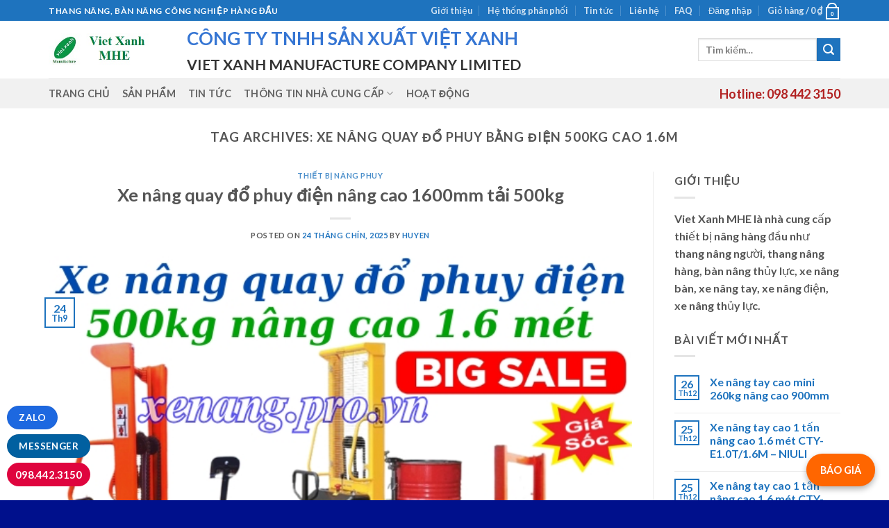

--- FILE ---
content_type: text/html; charset=UTF-8
request_url: https://thangnangvietnhat.com/tag/xe-nang-quay-do-phuy-bang-dien-500kg-cao-1-6m/
body_size: 45486
content:

<!DOCTYPE html>
<html lang="vi" class="loading-site no-js">
<head>
	<meta charset="UTF-8" />
	<link rel="profile" href="http://gmpg.org/xfn/11" />
	<link rel="pingback" href="https://thangnangvietnhat.com/xmlrpc.php" />

	<script>(function(html){html.className = html.className.replace(/\bno-js\b/,'js')})(document.documentElement);</script>
<title>xe nâng quay đổ phuy bằng điện 500kg cao 1.6m &#8211; Thang nâng Việt Nhật &#8211; Nhà cung cấp thang nâng, bàn nâng hàng đầu</title>
<meta name='robots' content='max-image-preview:large' />
<meta name="viewport" content="width=device-width, initial-scale=1, maximum-scale=1" /><link rel='dns-prefetch' href='//cdn.jsdelivr.net' />
<link rel='prefetch' href='https://thangnangvietnhat.com/wp-content/themes/flatsome/assets/js/chunk.countup.js?ver=3.16.2' />
<link rel='prefetch' href='https://thangnangvietnhat.com/wp-content/themes/flatsome/assets/js/chunk.sticky-sidebar.js?ver=3.16.2' />
<link rel='prefetch' href='https://thangnangvietnhat.com/wp-content/themes/flatsome/assets/js/chunk.tooltips.js?ver=3.16.2' />
<link rel='prefetch' href='https://thangnangvietnhat.com/wp-content/themes/flatsome/assets/js/chunk.vendors-popups.js?ver=3.16.2' />
<link rel='prefetch' href='https://thangnangvietnhat.com/wp-content/themes/flatsome/assets/js/chunk.vendors-slider.js?ver=3.16.2' />
<link rel="alternate" type="application/rss+xml" title="Dòng thông tin Thang nâng Việt Nhật - Nhà cung cấp thang nâng, bàn nâng hàng đầu &raquo;" href="https://thangnangvietnhat.com/feed/" />
<link rel="alternate" type="application/rss+xml" title="Dòng phản hồi Thang nâng Việt Nhật - Nhà cung cấp thang nâng, bàn nâng hàng đầu &raquo;" href="https://thangnangvietnhat.com/comments/feed/" />
<link rel="alternate" type="application/rss+xml" title="Dòng thông tin cho Thẻ Thang nâng Việt Nhật - Nhà cung cấp thang nâng, bàn nâng hàng đầu &raquo; xe nâng quay đổ phuy bằng điện 500kg cao 1.6m" href="https://thangnangvietnhat.com/tag/xe-nang-quay-do-phuy-bang-dien-500kg-cao-1-6m/feed/" />
<script type="text/javascript">
window._wpemojiSettings = {"baseUrl":"https:\/\/s.w.org\/images\/core\/emoji\/14.0.0\/72x72\/","ext":".png","svgUrl":"https:\/\/s.w.org\/images\/core\/emoji\/14.0.0\/svg\/","svgExt":".svg","source":{"concatemoji":"https:\/\/thangnangvietnhat.com\/wp-includes\/js\/wp-emoji-release.min.js?ver=6.1.9"}};
/*! This file is auto-generated */
!function(e,a,t){var n,r,o,i=a.createElement("canvas"),p=i.getContext&&i.getContext("2d");function s(e,t){var a=String.fromCharCode,e=(p.clearRect(0,0,i.width,i.height),p.fillText(a.apply(this,e),0,0),i.toDataURL());return p.clearRect(0,0,i.width,i.height),p.fillText(a.apply(this,t),0,0),e===i.toDataURL()}function c(e){var t=a.createElement("script");t.src=e,t.defer=t.type="text/javascript",a.getElementsByTagName("head")[0].appendChild(t)}for(o=Array("flag","emoji"),t.supports={everything:!0,everythingExceptFlag:!0},r=0;r<o.length;r++)t.supports[o[r]]=function(e){if(p&&p.fillText)switch(p.textBaseline="top",p.font="600 32px Arial",e){case"flag":return s([127987,65039,8205,9895,65039],[127987,65039,8203,9895,65039])?!1:!s([55356,56826,55356,56819],[55356,56826,8203,55356,56819])&&!s([55356,57332,56128,56423,56128,56418,56128,56421,56128,56430,56128,56423,56128,56447],[55356,57332,8203,56128,56423,8203,56128,56418,8203,56128,56421,8203,56128,56430,8203,56128,56423,8203,56128,56447]);case"emoji":return!s([129777,127995,8205,129778,127999],[129777,127995,8203,129778,127999])}return!1}(o[r]),t.supports.everything=t.supports.everything&&t.supports[o[r]],"flag"!==o[r]&&(t.supports.everythingExceptFlag=t.supports.everythingExceptFlag&&t.supports[o[r]]);t.supports.everythingExceptFlag=t.supports.everythingExceptFlag&&!t.supports.flag,t.DOMReady=!1,t.readyCallback=function(){t.DOMReady=!0},t.supports.everything||(n=function(){t.readyCallback()},a.addEventListener?(a.addEventListener("DOMContentLoaded",n,!1),e.addEventListener("load",n,!1)):(e.attachEvent("onload",n),a.attachEvent("onreadystatechange",function(){"complete"===a.readyState&&t.readyCallback()})),(e=t.source||{}).concatemoji?c(e.concatemoji):e.wpemoji&&e.twemoji&&(c(e.twemoji),c(e.wpemoji)))}(window,document,window._wpemojiSettings);
</script>
<style type="text/css">
img.wp-smiley,
img.emoji {
	display: inline !important;
	border: none !important;
	box-shadow: none !important;
	height: 1em !important;
	width: 1em !important;
	margin: 0 0.07em !important;
	vertical-align: -0.1em !important;
	background: none !important;
	padding: 0 !important;
}
</style>
	
<style id='wp-block-library-inline-css' type='text/css'>
:root{--wp-admin-theme-color:#007cba;--wp-admin-theme-color--rgb:0,124,186;--wp-admin-theme-color-darker-10:#006ba1;--wp-admin-theme-color-darker-10--rgb:0,107,161;--wp-admin-theme-color-darker-20:#005a87;--wp-admin-theme-color-darker-20--rgb:0,90,135;--wp-admin-border-width-focus:2px}@media (-webkit-min-device-pixel-ratio:2),(min-resolution:192dpi){:root{--wp-admin-border-width-focus:1.5px}}.wp-element-button{cursor:pointer}:root{--wp--preset--font-size--normal:16px;--wp--preset--font-size--huge:42px}:root .has-very-light-gray-background-color{background-color:#eee}:root .has-very-dark-gray-background-color{background-color:#313131}:root .has-very-light-gray-color{color:#eee}:root .has-very-dark-gray-color{color:#313131}:root .has-vivid-green-cyan-to-vivid-cyan-blue-gradient-background{background:linear-gradient(135deg,#00d084,#0693e3)}:root .has-purple-crush-gradient-background{background:linear-gradient(135deg,#34e2e4,#4721fb 50%,#ab1dfe)}:root .has-hazy-dawn-gradient-background{background:linear-gradient(135deg,#faaca8,#dad0ec)}:root .has-subdued-olive-gradient-background{background:linear-gradient(135deg,#fafae1,#67a671)}:root .has-atomic-cream-gradient-background{background:linear-gradient(135deg,#fdd79a,#004a59)}:root .has-nightshade-gradient-background{background:linear-gradient(135deg,#330968,#31cdcf)}:root .has-midnight-gradient-background{background:linear-gradient(135deg,#020381,#2874fc)}.has-regular-font-size{font-size:1em}.has-larger-font-size{font-size:2.625em}.has-normal-font-size{font-size:var(--wp--preset--font-size--normal)}.has-huge-font-size{font-size:var(--wp--preset--font-size--huge)}.has-text-align-center{text-align:center}.has-text-align-left{text-align:left}.has-text-align-right{text-align:right}#end-resizable-editor-section{display:none}.aligncenter{clear:both}.items-justified-left{justify-content:flex-start}.items-justified-center{justify-content:center}.items-justified-right{justify-content:flex-end}.items-justified-space-between{justify-content:space-between}.screen-reader-text{border:0;clip:rect(1px,1px,1px,1px);-webkit-clip-path:inset(50%);clip-path:inset(50%);height:1px;margin:-1px;overflow:hidden;padding:0;position:absolute;width:1px;word-wrap:normal!important}.screen-reader-text:focus{background-color:#ddd;clip:auto!important;-webkit-clip-path:none;clip-path:none;color:#444;display:block;font-size:1em;height:auto;left:5px;line-height:normal;padding:15px 23px 14px;text-decoration:none;top:5px;width:auto;z-index:100000}html :where(.has-border-color){border-style:solid}html :where([style*=border-top-color]){border-top-style:solid}html :where([style*=border-right-color]){border-right-style:solid}html :where([style*=border-bottom-color]){border-bottom-style:solid}html :where([style*=border-left-color]){border-left-style:solid}html :where([style*=border-width]){border-style:solid}html :where([style*=border-top-width]){border-top-style:solid}html :where([style*=border-right-width]){border-right-style:solid}html :where([style*=border-bottom-width]){border-bottom-style:solid}html :where([style*=border-left-width]){border-left-style:solid}html :where(img[class*=wp-image-]){height:auto;max-width:100%}figure{margin:0 0 1em}
</style>
<link rel='stylesheet' id='classic-theme-styles-css' href='https://thangnangvietnhat.com/wp-includes/css/classic-themes.min.css?ver=1' type='text/css' media='all' />
<link rel='stylesheet' id='contact-form-7-css' href='https://thangnangvietnhat.com/wp-content/plugins/contact-form-7/includes/css/styles.css?ver=5.3' type='text/css' media='all' />
<style id='woocommerce-inline-inline-css' type='text/css'>
.woocommerce form .form-row .required { visibility: visible; }
</style>
<link rel='stylesheet' id='flatsome-main-css' href='https://thangnangvietnhat.com/wp-content/themes/flatsome/assets/css/flatsome.css?ver=3.16.2' type='text/css' media='all' />
<style id='flatsome-main-inline-css' type='text/css'>
@font-face {
				font-family: "fl-icons";
				font-display: block;
				src: url(https://thangnangvietnhat.com/wp-content/themes/flatsome/assets/css/icons/fl-icons.eot?v=3.16.2);
				src:
					url(https://thangnangvietnhat.com/wp-content/themes/flatsome/assets/css/icons/fl-icons.eot#iefix?v=3.16.2) format("embedded-opentype"),
					url(https://thangnangvietnhat.com/wp-content/themes/flatsome/assets/css/icons/fl-icons.woff2?v=3.16.2) format("woff2"),
					url(https://thangnangvietnhat.com/wp-content/themes/flatsome/assets/css/icons/fl-icons.ttf?v=3.16.2) format("truetype"),
					url(https://thangnangvietnhat.com/wp-content/themes/flatsome/assets/css/icons/fl-icons.woff?v=3.16.2) format("woff"),
					url(https://thangnangvietnhat.com/wp-content/themes/flatsome/assets/css/icons/fl-icons.svg?v=3.16.2#fl-icons) format("svg");
			}
</style>
<link rel='stylesheet' id='flatsome-shop-css' href='https://thangnangvietnhat.com/wp-content/themes/flatsome/assets/css/flatsome-shop.css?ver=3.16.2' type='text/css' media='all' />
<link rel='stylesheet' id='flatsome-style-css' href='https://thangnangvietnhat.com/wp-content/themes/flatsome-child/style.css?ver=3.0' type='text/css' media='all' />
<link rel='stylesheet' id='wpb-get-a-quote-button-sweetalert2-css' href='https://thangnangvietnhat.com/wp-content/plugins/get-a-quote-button-for-woocommerce/assets/css/sweetalert2.min.css?ver=1.3.7' type='text/css' media='all' />
<link rel='stylesheet' id='wpb-get-a-quote-button-styles-css' href='https://thangnangvietnhat.com/wp-content/plugins/get-a-quote-button-for-woocommerce/assets/css/frontend.css?ver=1.3.7' type='text/css' media='all' />
<style id='wpb-get-a-quote-button-styles-inline-css' type='text/css'>

		.wpb-get-a-quote-button-btn-default,
		.wpb-gqf-form-style-true input[type=submit],
		.wpb-gqf-form-style-true input[type=button],
		.wpb-gqf-form-style-true input[type=submit],
		.wpb-gqf-form-style-true input[type=button]{
			color: #ffffff;
			background: #17a2b8;
		}
		.wpb-get-a-quote-button-btn-default:hover, .wpb-get-a-quote-button-btn-default:focus,
		.wpb-gqf-form-style-true input[type=submit]:hover, .wpb-gqf-form-style-true input[type=submit]:focus,
		.wpb-gqf-form-style-true input[type=button]:hover, .wpb-gqf-form-style-true input[type=button]:focus,
		.wpb-gqf-form-style-true input[type=submit]:hover,
		.wpb-gqf-form-style-true input[type=button]:hover,
		.wpb-gqf-form-style-true input[type=submit]:focus,
		.wpb-gqf-form-style-true input[type=button]:focus {
			color: #ffffff;
			background: #138496;
		}
</style>
<script type='text/javascript' src='https://thangnangvietnhat.com/wp-includes/js/jquery/jquery.min.js?ver=3.6.1' id='jquery-core-js'></script>
<script type='text/javascript' src='https://thangnangvietnhat.com/wp-includes/js/jquery/jquery-migrate.min.js?ver=3.3.2' id='jquery-migrate-js'></script>
<link rel="https://api.w.org/" href="https://thangnangvietnhat.com/wp-json/" /><link rel="alternate" type="application/json" href="https://thangnangvietnhat.com/wp-json/wp/v2/tags/3830" /><link rel="EditURI" type="application/rsd+xml" title="RSD" href="https://thangnangvietnhat.com/xmlrpc.php?rsd" />
<link rel="wlwmanifest" type="application/wlwmanifest+xml" href="https://thangnangvietnhat.com/wp-includes/wlwmanifest.xml" />
<meta name="generator" content="WordPress 6.1.9" />
<meta name="generator" content="WooCommerce 4.7.4" />

		<!-- GA Google Analytics @ https://m0n.co/ga -->
		<script>
			(function(i,s,o,g,r,a,m){i['GoogleAnalyticsObject']=r;i[r]=i[r]||function(){
			(i[r].q=i[r].q||[]).push(arguments)},i[r].l=1*new Date();a=s.createElement(o),
			m=s.getElementsByTagName(o)[0];a.async=1;a.src=g;m.parentNode.insertBefore(a,m)
			})(window,document,'script','https://www.google-analytics.com/analytics.js','ga');
			ga('create', 'UA-129670634-1', 'auto');
			ga('send', 'pageview');
		</script>

	<style>.bg{opacity: 0; transition: opacity 1s; -webkit-transition: opacity 1s;} .bg-loaded{opacity: 1;}</style>	<noscript><style>.woocommerce-product-gallery{ opacity: 1 !important; }</style></noscript>
	<style type="text/css">.broken_link, a.broken_link {
	text-decoration: line-through;
}</style><link rel="icon" href="https://thangnangvietnhat.com/wp-content/uploads/2018/09/cropped-vietxanh-logo-512-1-32x32.jpg" sizes="32x32" />
<link rel="icon" href="https://thangnangvietnhat.com/wp-content/uploads/2018/09/cropped-vietxanh-logo-512-1-192x192.jpg" sizes="192x192" />
<link rel="apple-touch-icon" href="https://thangnangvietnhat.com/wp-content/uploads/2018/09/cropped-vietxanh-logo-512-1-180x180.jpg" />
<meta name="msapplication-TileImage" content="https://thangnangvietnhat.com/wp-content/uploads/2018/09/cropped-vietxanh-logo-512-1-270x270.jpg" />
<style id="custom-css" type="text/css">:root {--primary-color: #1e73be;}.container-width, .full-width .ubermenu-nav, .container, .row{max-width: 1170px}.row.row-collapse{max-width: 1140px}.row.row-small{max-width: 1162.5px}.row.row-large{max-width: 1200px}body.framed, body.framed header, body.framed .header-wrapper, body.boxed, body.boxed header, body.boxed .header-wrapper, body.boxed .is-sticky-section{ max-width: 1600px}.header-main{height: 83px}#logo img{max-height: 83px}#logo{width:169px;}.header-bottom{min-height: 10px}.header-top{min-height: 20px}.transparent .header-main{height: 30px}.transparent #logo img{max-height: 30px}.has-transparent + .page-title:first-of-type,.has-transparent + #main > .page-title,.has-transparent + #main > div > .page-title,.has-transparent + #main .page-header-wrapper:first-of-type .page-title{padding-top: 110px;}.header.show-on-scroll,.stuck .header-main{height:70px!important}.stuck #logo img{max-height: 70px!important}.search-form{ width: 100%;}.header-bg-color {background-color: rgba(255,255,255,0.9)}.header-bottom {background-color: #f1f1f1}@media (max-width: 549px) {.header-main{height: 70px}#logo img{max-height: 70px}}/* Color */.accordion-title.active, .has-icon-bg .icon .icon-inner,.logo a, .primary.is-underline, .primary.is-link, .badge-outline .badge-inner, .nav-outline > li.active> a,.nav-outline >li.active > a, .cart-icon strong,[data-color='primary'], .is-outline.primary{color: #1e73be;}/* Color !important */[data-text-color="primary"]{color: #1e73be!important;}/* Background Color */[data-text-bg="primary"]{background-color: #1e73be;}/* Background */.scroll-to-bullets a,.featured-title, .label-new.menu-item > a:after, .nav-pagination > li > .current,.nav-pagination > li > span:hover,.nav-pagination > li > a:hover,.has-hover:hover .badge-outline .badge-inner,button[type="submit"], .button.wc-forward:not(.checkout):not(.checkout-button), .button.submit-button, .button.primary:not(.is-outline),.featured-table .title,.is-outline:hover, .has-icon:hover .icon-label,.nav-dropdown-bold .nav-column li > a:hover, .nav-dropdown.nav-dropdown-bold > li > a:hover, .nav-dropdown-bold.dark .nav-column li > a:hover, .nav-dropdown.nav-dropdown-bold.dark > li > a:hover, .header-vertical-menu__opener ,.is-outline:hover, .tagcloud a:hover,.grid-tools a, input[type='submit']:not(.is-form), .box-badge:hover .box-text, input.button.alt,.nav-box > li > a:hover,.nav-box > li.active > a,.nav-pills > li.active > a ,.current-dropdown .cart-icon strong, .cart-icon:hover strong, .nav-line-bottom > li > a:before, .nav-line-grow > li > a:before, .nav-line > li > a:before,.banner, .header-top, .slider-nav-circle .flickity-prev-next-button:hover svg, .slider-nav-circle .flickity-prev-next-button:hover .arrow, .primary.is-outline:hover, .button.primary:not(.is-outline), input[type='submit'].primary, input[type='submit'].primary, input[type='reset'].button, input[type='button'].primary, .badge-inner{background-color: #1e73be;}/* Border */.nav-vertical.nav-tabs > li.active > a,.scroll-to-bullets a.active,.nav-pagination > li > .current,.nav-pagination > li > span:hover,.nav-pagination > li > a:hover,.has-hover:hover .badge-outline .badge-inner,.accordion-title.active,.featured-table,.is-outline:hover, .tagcloud a:hover,blockquote, .has-border, .cart-icon strong:after,.cart-icon strong,.blockUI:before, .processing:before,.loading-spin, .slider-nav-circle .flickity-prev-next-button:hover svg, .slider-nav-circle .flickity-prev-next-button:hover .arrow, .primary.is-outline:hover{border-color: #1e73be}.nav-tabs > li.active > a{border-top-color: #1e73be}.widget_shopping_cart_content .blockUI.blockOverlay:before { border-left-color: #1e73be }.woocommerce-checkout-review-order .blockUI.blockOverlay:before { border-left-color: #1e73be }/* Fill */.slider .flickity-prev-next-button:hover svg,.slider .flickity-prev-next-button:hover .arrow{fill: #1e73be;}/* Focus */.primary:focus-visible, .submit-button:focus-visible, button[type="submit"]:focus-visible { outline-color: #1e73be!important; }body{color: #555555}body{font-family: Lato, sans-serif;}body {font-weight: 400;font-style: normal;}.nav > li > a {font-family: Lato, sans-serif;}.mobile-sidebar-levels-2 .nav > li > ul > li > a {font-family: Lato, sans-serif;}.nav > li > a,.mobile-sidebar-levels-2 .nav > li > ul > li > a {font-weight: 700;font-style: normal;}h1,h2,h3,h4,h5,h6,.heading-font, .off-canvas-center .nav-sidebar.nav-vertical > li > a{font-family: Lato, sans-serif;}h1,h2,h3,h4,h5,h6,.heading-font,.banner h1,.banner h2 {font-weight: 700;font-style: normal;}.alt-font{font-family: "Dancing Script", sans-serif;}.header:not(.transparent) .header-bottom-nav.nav > li > a{color: rgba(68,68,68,0.83);}.header:not(.transparent) .header-bottom-nav.nav > li > a:hover,.header:not(.transparent) .header-bottom-nav.nav > li.active > a,.header:not(.transparent) .header-bottom-nav.nav > li.current > a,.header:not(.transparent) .header-bottom-nav.nav > li > a.active,.header:not(.transparent) .header-bottom-nav.nav > li > a.current{color: #1e73be;}.header-bottom-nav.nav-line-bottom > li > a:before,.header-bottom-nav.nav-line-grow > li > a:before,.header-bottom-nav.nav-line > li > a:before,.header-bottom-nav.nav-box > li > a:hover,.header-bottom-nav.nav-box > li.active > a,.header-bottom-nav.nav-pills > li > a:hover,.header-bottom-nav.nav-pills > li.active > a{color:#FFF!important;background-color: #1e73be;}a{color: #1e73be;}a:hover{color: #1e73be;}.tagcloud a:hover{border-color: #1e73be;background-color: #1e73be;}@media screen and (min-width: 550px){.products .box-vertical .box-image{min-width: 247px!important;width: 247px!important;}}.footer-2{background-color: rgba(0,160,123,0.95)}.absolute-footer, html{background-color: #00108c}.nav-vertical-fly-out > li + li {border-top-width: 1px; border-top-style: solid;}/* Custom CSS */#bao-gia-button {position: fixed;bottom: 20px;right: 20px;background-color: #ff6600;color: white;padding: 12px 20px;border-radius: 50px;text-decoration: none;box-shadow: 0 4px 8px rgba(0,0,0,0.3);font-weight: bold;z-index: 9999;}#bao-gia-button:hover {background-color: #ff3300;}.label-new.menu-item > a:after{content:"New";}.label-hot.menu-item > a:after{content:"Hot";}.label-sale.menu-item > a:after{content:"Sale";}.label-popular.menu-item > a:after{content:"Popular";}</style>		<style type="text/css" id="wp-custom-css">
			 @media only screen and (max-width: 480px){
        #templateColumnsvx{
            width:100% !important;
        }

        .templateColumnContainervx{
            display:block !important;
            width:100% !important;
        }

        .columnImagevx{
            height:auto !important;
            max-width:480px !important;
            width:100% !important;
        }

        .leftColumnContentvx{
            font-size:16px !important;
            line-height:125% !important;
        }

        .rightColumnContentvx{
            font-size:16px !important;
            line-height:125% !important;
        }
    }		</style>
		<style id="kirki-inline-styles">/* latin-ext */
@font-face {
  font-family: 'Lato';
  font-style: normal;
  font-weight: 400;
  font-display: swap;
  src: url(https://thangnangvietnhat.com/wp-content/fonts/lato/font) format('woff');
  unicode-range: U+0100-02BA, U+02BD-02C5, U+02C7-02CC, U+02CE-02D7, U+02DD-02FF, U+0304, U+0308, U+0329, U+1D00-1DBF, U+1E00-1E9F, U+1EF2-1EFF, U+2020, U+20A0-20AB, U+20AD-20C0, U+2113, U+2C60-2C7F, U+A720-A7FF;
}
/* latin */
@font-face {
  font-family: 'Lato';
  font-style: normal;
  font-weight: 400;
  font-display: swap;
  src: url(https://thangnangvietnhat.com/wp-content/fonts/lato/font) format('woff');
  unicode-range: U+0000-00FF, U+0131, U+0152-0153, U+02BB-02BC, U+02C6, U+02DA, U+02DC, U+0304, U+0308, U+0329, U+2000-206F, U+20AC, U+2122, U+2191, U+2193, U+2212, U+2215, U+FEFF, U+FFFD;
}
/* latin-ext */
@font-face {
  font-family: 'Lato';
  font-style: normal;
  font-weight: 700;
  font-display: swap;
  src: url(https://thangnangvietnhat.com/wp-content/fonts/lato/font) format('woff');
  unicode-range: U+0100-02BA, U+02BD-02C5, U+02C7-02CC, U+02CE-02D7, U+02DD-02FF, U+0304, U+0308, U+0329, U+1D00-1DBF, U+1E00-1E9F, U+1EF2-1EFF, U+2020, U+20A0-20AB, U+20AD-20C0, U+2113, U+2C60-2C7F, U+A720-A7FF;
}
/* latin */
@font-face {
  font-family: 'Lato';
  font-style: normal;
  font-weight: 700;
  font-display: swap;
  src: url(https://thangnangvietnhat.com/wp-content/fonts/lato/font) format('woff');
  unicode-range: U+0000-00FF, U+0131, U+0152-0153, U+02BB-02BC, U+02C6, U+02DA, U+02DC, U+0304, U+0308, U+0329, U+2000-206F, U+20AC, U+2122, U+2191, U+2193, U+2212, U+2215, U+FEFF, U+FFFD;
}/* vietnamese */
@font-face {
  font-family: 'Dancing Script';
  font-style: normal;
  font-weight: 400;
  font-display: swap;
  src: url(https://thangnangvietnhat.com/wp-content/fonts/dancing-script/font) format('woff');
  unicode-range: U+0102-0103, U+0110-0111, U+0128-0129, U+0168-0169, U+01A0-01A1, U+01AF-01B0, U+0300-0301, U+0303-0304, U+0308-0309, U+0323, U+0329, U+1EA0-1EF9, U+20AB;
}
/* latin-ext */
@font-face {
  font-family: 'Dancing Script';
  font-style: normal;
  font-weight: 400;
  font-display: swap;
  src: url(https://thangnangvietnhat.com/wp-content/fonts/dancing-script/font) format('woff');
  unicode-range: U+0100-02BA, U+02BD-02C5, U+02C7-02CC, U+02CE-02D7, U+02DD-02FF, U+0304, U+0308, U+0329, U+1D00-1DBF, U+1E00-1E9F, U+1EF2-1EFF, U+2020, U+20A0-20AB, U+20AD-20C0, U+2113, U+2C60-2C7F, U+A720-A7FF;
}
/* latin */
@font-face {
  font-family: 'Dancing Script';
  font-style: normal;
  font-weight: 400;
  font-display: swap;
  src: url(https://thangnangvietnhat.com/wp-content/fonts/dancing-script/font) format('woff');
  unicode-range: U+0000-00FF, U+0131, U+0152-0153, U+02BB-02BC, U+02C6, U+02DA, U+02DC, U+0304, U+0308, U+0329, U+2000-206F, U+20AC, U+2122, U+2191, U+2193, U+2212, U+2215, U+FEFF, U+FFFD;
}</style></head>

<body class="archive tag tag-xe-nang-quay-do-phuy-bang-dien-500kg-cao-1-6m tag-3830 theme-flatsome woocommerce-no-js lightbox nav-dropdown-has-arrow nav-dropdown-has-shadow nav-dropdown-has-border">

<svg xmlns="http://www.w3.org/2000/svg" viewBox="0 0 0 0" width="0" height="0" focusable="false" role="none" style="visibility: hidden; position: absolute; left: -9999px; overflow: hidden;" ><defs><filter id="wp-duotone-dark-grayscale"><feColorMatrix color-interpolation-filters="sRGB" type="matrix" values=" .299 .587 .114 0 0 .299 .587 .114 0 0 .299 .587 .114 0 0 .299 .587 .114 0 0 " /><feComponentTransfer color-interpolation-filters="sRGB" ><feFuncR type="table" tableValues="0 0.49803921568627" /><feFuncG type="table" tableValues="0 0.49803921568627" /><feFuncB type="table" tableValues="0 0.49803921568627" /><feFuncA type="table" tableValues="1 1" /></feComponentTransfer><feComposite in2="SourceGraphic" operator="in" /></filter></defs></svg><svg xmlns="http://www.w3.org/2000/svg" viewBox="0 0 0 0" width="0" height="0" focusable="false" role="none" style="visibility: hidden; position: absolute; left: -9999px; overflow: hidden;" ><defs><filter id="wp-duotone-grayscale"><feColorMatrix color-interpolation-filters="sRGB" type="matrix" values=" .299 .587 .114 0 0 .299 .587 .114 0 0 .299 .587 .114 0 0 .299 .587 .114 0 0 " /><feComponentTransfer color-interpolation-filters="sRGB" ><feFuncR type="table" tableValues="0 1" /><feFuncG type="table" tableValues="0 1" /><feFuncB type="table" tableValues="0 1" /><feFuncA type="table" tableValues="1 1" /></feComponentTransfer><feComposite in2="SourceGraphic" operator="in" /></filter></defs></svg><svg xmlns="http://www.w3.org/2000/svg" viewBox="0 0 0 0" width="0" height="0" focusable="false" role="none" style="visibility: hidden; position: absolute; left: -9999px; overflow: hidden;" ><defs><filter id="wp-duotone-purple-yellow"><feColorMatrix color-interpolation-filters="sRGB" type="matrix" values=" .299 .587 .114 0 0 .299 .587 .114 0 0 .299 .587 .114 0 0 .299 .587 .114 0 0 " /><feComponentTransfer color-interpolation-filters="sRGB" ><feFuncR type="table" tableValues="0.54901960784314 0.98823529411765" /><feFuncG type="table" tableValues="0 1" /><feFuncB type="table" tableValues="0.71764705882353 0.25490196078431" /><feFuncA type="table" tableValues="1 1" /></feComponentTransfer><feComposite in2="SourceGraphic" operator="in" /></filter></defs></svg><svg xmlns="http://www.w3.org/2000/svg" viewBox="0 0 0 0" width="0" height="0" focusable="false" role="none" style="visibility: hidden; position: absolute; left: -9999px; overflow: hidden;" ><defs><filter id="wp-duotone-blue-red"><feColorMatrix color-interpolation-filters="sRGB" type="matrix" values=" .299 .587 .114 0 0 .299 .587 .114 0 0 .299 .587 .114 0 0 .299 .587 .114 0 0 " /><feComponentTransfer color-interpolation-filters="sRGB" ><feFuncR type="table" tableValues="0 1" /><feFuncG type="table" tableValues="0 0.27843137254902" /><feFuncB type="table" tableValues="0.5921568627451 0.27843137254902" /><feFuncA type="table" tableValues="1 1" /></feComponentTransfer><feComposite in2="SourceGraphic" operator="in" /></filter></defs></svg><svg xmlns="http://www.w3.org/2000/svg" viewBox="0 0 0 0" width="0" height="0" focusable="false" role="none" style="visibility: hidden; position: absolute; left: -9999px; overflow: hidden;" ><defs><filter id="wp-duotone-midnight"><feColorMatrix color-interpolation-filters="sRGB" type="matrix" values=" .299 .587 .114 0 0 .299 .587 .114 0 0 .299 .587 .114 0 0 .299 .587 .114 0 0 " /><feComponentTransfer color-interpolation-filters="sRGB" ><feFuncR type="table" tableValues="0 0" /><feFuncG type="table" tableValues="0 0.64705882352941" /><feFuncB type="table" tableValues="0 1" /><feFuncA type="table" tableValues="1 1" /></feComponentTransfer><feComposite in2="SourceGraphic" operator="in" /></filter></defs></svg><svg xmlns="http://www.w3.org/2000/svg" viewBox="0 0 0 0" width="0" height="0" focusable="false" role="none" style="visibility: hidden; position: absolute; left: -9999px; overflow: hidden;" ><defs><filter id="wp-duotone-magenta-yellow"><feColorMatrix color-interpolation-filters="sRGB" type="matrix" values=" .299 .587 .114 0 0 .299 .587 .114 0 0 .299 .587 .114 0 0 .299 .587 .114 0 0 " /><feComponentTransfer color-interpolation-filters="sRGB" ><feFuncR type="table" tableValues="0.78039215686275 1" /><feFuncG type="table" tableValues="0 0.94901960784314" /><feFuncB type="table" tableValues="0.35294117647059 0.47058823529412" /><feFuncA type="table" tableValues="1 1" /></feComponentTransfer><feComposite in2="SourceGraphic" operator="in" /></filter></defs></svg><svg xmlns="http://www.w3.org/2000/svg" viewBox="0 0 0 0" width="0" height="0" focusable="false" role="none" style="visibility: hidden; position: absolute; left: -9999px; overflow: hidden;" ><defs><filter id="wp-duotone-purple-green"><feColorMatrix color-interpolation-filters="sRGB" type="matrix" values=" .299 .587 .114 0 0 .299 .587 .114 0 0 .299 .587 .114 0 0 .299 .587 .114 0 0 " /><feComponentTransfer color-interpolation-filters="sRGB" ><feFuncR type="table" tableValues="0.65098039215686 0.40392156862745" /><feFuncG type="table" tableValues="0 1" /><feFuncB type="table" tableValues="0.44705882352941 0.4" /><feFuncA type="table" tableValues="1 1" /></feComponentTransfer><feComposite in2="SourceGraphic" operator="in" /></filter></defs></svg><svg xmlns="http://www.w3.org/2000/svg" viewBox="0 0 0 0" width="0" height="0" focusable="false" role="none" style="visibility: hidden; position: absolute; left: -9999px; overflow: hidden;" ><defs><filter id="wp-duotone-blue-orange"><feColorMatrix color-interpolation-filters="sRGB" type="matrix" values=" .299 .587 .114 0 0 .299 .587 .114 0 0 .299 .587 .114 0 0 .299 .587 .114 0 0 " /><feComponentTransfer color-interpolation-filters="sRGB" ><feFuncR type="table" tableValues="0.098039215686275 1" /><feFuncG type="table" tableValues="0 0.66274509803922" /><feFuncB type="table" tableValues="0.84705882352941 0.41960784313725" /><feFuncA type="table" tableValues="1 1" /></feComponentTransfer><feComposite in2="SourceGraphic" operator="in" /></filter></defs></svg>
<a class="skip-link screen-reader-text" href="#main">Skip to content</a>

<div id="wrapper">

	
	<header id="header" class="header has-sticky sticky-jump">
		<div class="header-wrapper">
			<div id="top-bar" class="header-top hide-for-sticky nav-dark">
    <div class="flex-row container">
      <div class="flex-col hide-for-medium flex-left">
          <ul class="nav nav-left medium-nav-center nav-small  nav-divided">
              <li class="html custom html_topbar_left"><strong class="uppercase">Thang nâng, bàn nâng công nghiệp hàng đầu</strong></li>          </ul>
      </div>

      <div class="flex-col hide-for-medium flex-center">
          <ul class="nav nav-center nav-small  nav-divided">
                        </ul>
      </div>

      <div class="flex-col hide-for-medium flex-right">
         <ul class="nav top-bar-nav nav-right nav-small  nav-divided">
              <li id="menu-item-290" class="menu-item menu-item-type-post_type menu-item-object-page menu-item-290 menu-item-design-default"><a href="https://thangnangvietnhat.com/elements/pages/about/" class="nav-top-link">Giới thiệu</a></li>
<li id="menu-item-267" class="menu-item menu-item-type-post_type menu-item-object-page menu-item-267 menu-item-design-default"><a href="https://thangnangvietnhat.com/elements/pages/our-stores/" class="nav-top-link">Hệ thống phân phối</a></li>
<li id="menu-item-291" class="menu-item menu-item-type-post_type menu-item-object-page current_page_parent menu-item-291 menu-item-design-default"><a href="https://thangnangvietnhat.com/blog/" class="nav-top-link">Tin tức</a></li>
<li id="menu-item-292" class="menu-item menu-item-type-post_type menu-item-object-page menu-item-292 menu-item-design-default"><a href="https://thangnangvietnhat.com/elements/pages/contact/" class="nav-top-link">Liên hệ</a></li>
<li id="menu-item-304" class="menu-item menu-item-type-post_type menu-item-object-page menu-item-304 menu-item-design-default"><a href="https://thangnangvietnhat.com/elements/pages/faq/" class="nav-top-link">FAQ</a></li>
<li class="account-item has-icon
    "
>

<a href="https://thangnangvietnhat.com/my-account/"
    class="nav-top-link nav-top-not-logged-in "
    data-open="#login-form-popup"  >
    <span>
    Đăng nhập      </span>
  
</a>



</li>
<li class="cart-item has-icon has-dropdown">

<a href="https://thangnangvietnhat.com/cart/" title="Giỏ hàng" class="header-cart-link is-small">


<span class="header-cart-title">
   Giỏ hàng   /      <span class="cart-price"><span class="woocommerce-Price-amount amount"><bdi>0&nbsp;<span class="woocommerce-Price-currencySymbol">&#8363;</span></bdi></span></span>
  </span>

    <span class="cart-icon image-icon">
    <strong>0</strong>
  </span>
  </a>

 <ul class="nav-dropdown nav-dropdown-default">
    <li class="html widget_shopping_cart">
      <div class="widget_shopping_cart_content">
        

	<p class="woocommerce-mini-cart__empty-message">Chưa có sản phẩm trong giỏ hàng.</p>


      </div>
    </li>
     </ul>

</li>
          </ul>
      </div>

            <div class="flex-col show-for-medium flex-grow">
          <ul class="nav nav-center nav-small mobile-nav  nav-divided">
              <li class="html custom html_topbar_left"><strong class="uppercase">Thang nâng, bàn nâng công nghiệp hàng đầu</strong></li>          </ul>
      </div>
      
    </div>
</div>
<div id="masthead" class="header-main ">
      <div class="header-inner flex-row container logo-left medium-logo-center" role="navigation">

          <!-- Logo -->
          <div id="logo" class="flex-col logo">
            
<!-- Header logo -->
<a href="https://thangnangvietnhat.com/" title="Thang nâng Việt Nhật &#8211; Nhà cung cấp thang nâng, bàn nâng hàng đầu - Thang nâng công nghệ Việt Nhật" rel="home">
		<img width="300" height="83" src="https://thangnangvietnhat.com/wp-content/uploads/2018/11/logo-1.jpg" class="header_logo header-logo" alt="Thang nâng Việt Nhật &#8211; Nhà cung cấp thang nâng, bàn nâng hàng đầu"/><img  width="300" height="83" src="https://thangnangvietnhat.com/wp-content/uploads/2018/11/logo-1.jpg" class="header-logo-dark" alt="Thang nâng Việt Nhật &#8211; Nhà cung cấp thang nâng, bàn nâng hàng đầu"/></a>
          </div>

          <!-- Mobile Left Elements -->
          <div class="flex-col show-for-medium flex-left">
            <ul class="mobile-nav nav nav-left ">
              <li class="nav-icon has-icon">
  		<a href="#" data-open="#main-menu" data-pos="left" data-bg="main-menu-overlay" data-color="" class="is-small" aria-label="Menu" aria-controls="main-menu" aria-expanded="false">

		  <i class="icon-menu" ></i>
		  		</a>
	</li>
            </ul>
          </div>

          <!-- Left Elements -->
          <div class="flex-col hide-for-medium flex-left
            flex-grow">
            <ul class="header-nav header-nav-main nav nav-left  nav-uppercase" >
              <li class="html custom html_topbar_right"><strong><span style="font-size:26px;color: rgb(53, 117, 211);">CÔNG TY TNHH SẢN XUẤT VIỆT XANH</span></strong><BR>
<span style="font-size:21px;color:#333">VIET XANH MANUFACTURE COMPANY LIMITED</span>
</li>            </ul>
          </div>

          <!-- Right Elements -->
          <div class="flex-col hide-for-medium flex-right">
            <ul class="header-nav header-nav-main nav nav-right  nav-uppercase">
              <li class="header-search-form search-form html relative has-icon">
	<div class="header-search-form-wrapper">
		<div class="searchform-wrapper ux-search-box relative is-normal"><form role="search" method="get" class="searchform" action="https://thangnangvietnhat.com/">
	<div class="flex-row relative">
						<div class="flex-col flex-grow">
			<label class="screen-reader-text" for="woocommerce-product-search-field-0">Tìm kiếm:</label>
			<input type="search" id="woocommerce-product-search-field-0" class="search-field mb-0" placeholder="Tìm kiếm&hellip;" value="" name="s" />
			<input type="hidden" name="post_type" value="product" />
					</div>
		<div class="flex-col">
			<button type="submit" value="Tìm kiếm" class="ux-search-submit submit-button secondary button  icon mb-0" aria-label="Submit">
				<i class="icon-search" ></i>			</button>
		</div>
	</div>
	<div class="live-search-results text-left z-top"></div>
</form>
</div>	</div>
</li>
            </ul>
          </div>

          <!-- Mobile Right Elements -->
          <div class="flex-col show-for-medium flex-right">
            <ul class="mobile-nav nav nav-right ">
              <li class="header-search header-search-lightbox has-icon">
	<div class="header-button">		<a href="#search-lightbox" aria-label="Tìm kiếm" data-open="#search-lightbox" data-focus="input.search-field"
		class="icon primary button circle is-small">
		<i class="icon-search" style="font-size:16px;" ></i></a>
		</div>
	
	<div id="search-lightbox" class="mfp-hide dark text-center">
		<div class="searchform-wrapper ux-search-box relative is-large"><form role="search" method="get" class="searchform" action="https://thangnangvietnhat.com/">
	<div class="flex-row relative">
						<div class="flex-col flex-grow">
			<label class="screen-reader-text" for="woocommerce-product-search-field-1">Tìm kiếm:</label>
			<input type="search" id="woocommerce-product-search-field-1" class="search-field mb-0" placeholder="Tìm kiếm&hellip;" value="" name="s" />
			<input type="hidden" name="post_type" value="product" />
					</div>
		<div class="flex-col">
			<button type="submit" value="Tìm kiếm" class="ux-search-submit submit-button secondary button  icon mb-0" aria-label="Submit">
				<i class="icon-search" ></i>			</button>
		</div>
	</div>
	<div class="live-search-results text-left z-top"></div>
</form>
</div>	</div>
</li>
<li class="cart-item has-icon">

      <a href="https://thangnangvietnhat.com/cart/" class="header-cart-link off-canvas-toggle nav-top-link is-small" data-open="#cart-popup" data-class="off-canvas-cart" title="Giỏ hàng" data-pos="right">
  
    <span class="cart-icon image-icon">
    <strong>0</strong>
  </span>
  </a>


  <!-- Cart Sidebar Popup -->
  <div id="cart-popup" class="mfp-hide widget_shopping_cart">
  <div class="cart-popup-inner inner-padding">
      <div class="cart-popup-title text-center">
          <h4 class="uppercase">Giỏ hàng</h4>
          <div class="is-divider"></div>
      </div>
      <div class="widget_shopping_cart_content">
          

	<p class="woocommerce-mini-cart__empty-message">Chưa có sản phẩm trong giỏ hàng.</p>


      </div>
             <div class="cart-sidebar-content relative"></div>  </div>
  </div>

</li>
            </ul>
          </div>

      </div>

            <div class="container"><div class="top-divider full-width"></div></div>
      </div>
<div id="wide-nav" class="header-bottom wide-nav hide-for-medium">
    <div class="flex-row container">

                        <div class="flex-col hide-for-medium flex-left">
                <ul class="nav header-nav header-bottom-nav nav-left  nav-size-medium nav-spacing-medium nav-uppercase">
                    <li id="menu-item-452" class="menu-item menu-item-type-custom menu-item-object-custom menu-item-home menu-item-452 menu-item-design-default"><a href="https://thangnangvietnhat.com" class="nav-top-link">Trang chủ</a></li>
<li id="menu-item-268" class="menu-item menu-item-type-post_type menu-item-object-page menu-item-268 menu-item-design-default"><a href="https://thangnangvietnhat.com/shop/" class="nav-top-link">Sản phẩm</a></li>
<li id="menu-item-285" class="menu-item menu-item-type-post_type menu-item-object-page current_page_parent menu-item-285 menu-item-design-default"><a href="https://thangnangvietnhat.com/blog/" class="nav-top-link">Tin tức</a></li>
<li id="menu-item-284" class="menu-flyout menu-item menu-item-type-post_type menu-item-object-page menu-item-has-children menu-item-284 menu-item-design-default has-dropdown"><a href="https://thangnangvietnhat.com/elements/pages/" class="nav-top-link" aria-expanded="false" aria-haspopup="menu">Thông tin nhà cung cấp<i class="icon-angle-down" ></i></a>
<ul class="sub-menu nav-dropdown nav-dropdown-default">
	<li id="menu-item-303" class="menu-item menu-item-type-post_type menu-item-object-page menu-item-303"><a href="https://thangnangvietnhat.com/elements/pages/about/">Giới thiệu</a></li>
	<li id="menu-item-302" class="menu-item menu-item-type-post_type menu-item-object-page menu-item-302"><a href="https://thangnangvietnhat.com/elements/pages/contact/">Liên hệ</a></li>
	<li id="menu-item-294" class="menu-item menu-item-type-post_type menu-item-object-page menu-item-294"><a href="https://thangnangvietnhat.com/elements/pages/our-stores/">Hệ thống phân phối</a></li>
	<li id="menu-item-457" class="menu-item menu-item-type-post_type menu-item-object-page menu-item-457"><a href="https://thangnangvietnhat.com/elements/pages/faq/">FAQ</a></li>
</ul>
</li>
<li id="menu-item-453" class="menu-item menu-item-type-post_type_archive menu-item-object-featured_item menu-item-453 menu-item-design-default"><a href="https://thangnangvietnhat.com/featured_item/" class="nav-top-link">Hoạt động</a></li>
                </ul>
            </div>
            
            
                        <div class="flex-col hide-for-medium flex-right flex-grow">
              <ul class="nav header-nav header-bottom-nav nav-right  nav-size-medium nav-spacing-medium nav-uppercase">
                   <li class="html custom html_top_right_text"><strong><span style="font-size:18px;color:#b22222">Hotline: 098 442 3150 </span></strong></li>              </ul>
            </div>
            
            
    </div>
</div>

<div class="header-bg-container fill"><div class="header-bg-image fill"></div><div class="header-bg-color fill"></div></div>		</div>
	</header>

	
	<main id="main" class="">

<div id="content" class="blog-wrapper blog-archive page-wrapper">
		<header class="archive-page-header">
	<div class="row">
	<div class="large-12 text-center col">
	<h1 class="page-title is-large uppercase">
		Tag Archives: <span>xe nâng quay đổ phuy bằng điện 500kg cao 1.6m</span>	</h1>
		</div>
	</div>
</header>


<div class="row row-large row-divided ">

	<div class="large-9 col">
		<div id="post-list">


<article id="post-4222" class="post-4222 post type-post status-publish format-standard has-post-thumbnail hentry category-thiet-bi-nang-phuy tag-xe-nang-quay-do-phuy-dien-phuy-sat tag-xe-nang-quay-do-phuy-dien-500kg-nang-cao-1-6-met tag-xe-nang-quay-do-thung-phuy-dien-cao-1-6-met tag-xe-nang-quay-do-thung-phuy-bang-dien-500kg-nang-cao-1-6m tag-xe-nang-quay-do-phuy-dien tag-xe-nang-quay-do-phuy-dien-500kg-cao-1-6-met tag-xe-nang-quay-do-phuy-bang-dien-cao-1-6m-tai-trong-500kg tag-xe-nang-quay-do-phuy-dien-cao-1600mm tag-xe-nang-quay-do-thung-phuy-dien-500kg-nang-cao-1-6m tag-xe-nang-quay-do-phuy-bang-dien-500kg-cao-1-6m tag-xe-nang-quay-do-phuy-dien-cao-1600mm-tai-trong-500kg tag-xe-nang-quay-do-phuy-bang-dien tag-xe-nang-quay-do-thung-phuy-dien-500kg-cao-1-6-met tag-xe-nang-quay-do-phuy-bang-dien-cao-1-6-met-tai-trong-500kg tag-xe-nang-quay-do-phuy-dien-500kg-nang-cao-1600mm tag-xe-nang-quay-do-phuy-bang-dien-500kg-nang-cao-1-6m tag-xe-nang-quay-do-thung-phuy-bang-dien-500kg tag-xe-nang-quay-do-phuy-dien-cao-1-6-met-tai-trong-500kg tag-xe-nang-quay-do-thung-phuy-dien tag-xe-nang-quay-do-phuy-dien-500kg-cao-1600mm tag-xe-nang-thung-phuy-bang-dien-quay-do-bang-dien tag-xe-nang-quay-do-phuy-dien-cao-1-6m tag-xe-nang-quay-do-phuy-dien-500kg-nang-cao-1-6m tag-xe-nang-quay-do-phuy-dien-cao-1-6-met tag-xe-nang-quay-do-thung-phuy-dien-cao-1-6-met-tai-trong-500kg tag-xe-nang-ban-tu-dong-quay-do-phuy tag-xe-nang-quay-do-thung-phuy-bang-dien-500kg-cao-1-6m tag-xe-nang-thung-phuy-quay-do tag-xe-nang-quay-do-phuy-bang-dien-500kg-nang-cao-1-6-met tag-xe-nang-quay-do-phuy-bang-dien-cao-1600mm tag-xe-nang-quay-do-thung-phuy-bang-dien-cao-1-6-met-tai-trong-500kg tag-xe-nang-quay-do-phuy-ban-tu-dong tag-xe-nang-quay-do-thung-phuy-dien-500kg-nang-cao-1-6-met tag-xe-nang-quay-do-thung-phuy-bang-dien tag-xe-nang-quay-do-thung-phuy-dien-500kg-cao-1600mm tag-xe-nang-quay-do-phuy-bang-dien-cao-1-6-met tag-xe-nang-quay-do-thung-phuy-bang-dien-cao-1600mm-tai-trong-500kg tag-xe-nang-quay-do-phuy-sat-bang-dien tag-xe-nang-quay-do-thung-phuy-bang-dien-cao-1-6m tag-xe-nang-quay-do-phuy-bang-dien-cao-1-6m tag-xe-nang-quay-do-thung-phuy-dien-500kg-nang-cao-1600mm tag-xe-nang-quay-do-thung-phuy-dien-cao-1600mm tag-xe-nang-quay-do-thung-phuy-dien-cao-1600mm-tai-trong-500kg tag-xe-nang-quay-do-phuy-dien-500kg tag-xe-nang-quay-do-phuy-bang-dien-500kg-cao-1600mm tag-xe-nang-quay-do-thung-phuy-dien-500kg tag-xe-nang-quay-do-thung-phuy-dien-cao-1-6m-tai-trong-500kg tag-xe-nang-phuy tag-xe-nang-quay-do-thung-phuy-dien-500kg-cao-1-6m tag-xe-nang-thung-phuy-quay-do-bang-dien tag-xe-nang-thung-phuy-dien tag-xe-nang-quay-do-thung-phuy-bang-dien-cao-1600mm tag-xe-nang-quay-do-phuy-bang-dien-500kg tag-xe-nang-quay-do-phuy-dien-cao-1-6m-tai-trong-500kg tag-xe-nang-thung-phuy tag-xe-nang-quay-do-thung-phuy-bang-dien-500kg-cao-1-6-met tag-xe-nang-thung-phuy-nang-len-bang-dien-quay-do-bang-dien tag-xe-nang-phuy-dien tag-xe-nang-quay-do-thung-phuy-bang-dien-500kg-cao-1600mm tag-xe-nang-quay-do-thung-phuy-dien-cao-1-6m tag-xe-nang-quay-do-phuy-bang-dien-500kg-nang-cao-1600mm tag-xe-nang-quay-do-phuy tag-xe-nang-quay-do-phuy-bang-dien-500kg-cao-1-6-met tag-xe-nang-quay-do-phuy-bang-dien-cao-1600mm-tai-trong-500kg tag-xe-nang-quay-do-phuy-ban-tu-dong-500kg tag-xe-nang-quay-do-thung-phuy-bang-dien-500kg-nang-cao-1-6-met tag-xe-nang-quay-do-thung-phuy-bang-dien-cao-1-6-met tag-xe-nang-quay-do-thung-phuy-bang-dien-500kg-nang-cao-1600mm tag-xe-nang-quay-do-thung-phuy tag-xe-nang-quay-do-phuy-dien-500kg-cao-1-6m tag-xe-nang-quay-do-thung-phuy-bang-dien-cao-1-6m-tai-trong-500kg">
	<div class="article-inner ">
		<header class="entry-header">
	<div class="entry-header-text entry-header-text-top text-center">
		<h6 class="entry-category is-xsmall"><a href="https://thangnangvietnhat.com/category/thiet-bi-nang-phuy/" rel="category tag">THIẾT BỊ NÂNG PHUY</a></h6><h2 class="entry-title"><a href="https://thangnangvietnhat.com/2025/09/24/xe-nang-quay-do-phuy-dien-nang-cao-1600mm-tai-500kg/" rel="bookmark" class="plain">Xe nâng quay đổ phuy điện nâng cao 1600mm tải 500kg</a></h2><div class="entry-divider is-divider small"></div>
	<div class="entry-meta uppercase is-xsmall">
		<span class="posted-on">Posted on <a href="https://thangnangvietnhat.com/2025/09/24/xe-nang-quay-do-phuy-dien-nang-cao-1600mm-tai-500kg/" rel="bookmark"><time class="entry-date published updated" datetime="2025-09-24T07:58:31+07:00">24 Tháng Chín, 2025</time></a></span><span class="byline"> by <span class="meta-author vcard"><a class="url fn n" href="https://thangnangvietnhat.com/author/huyen/">huyen</a></span></span>	</div>
	</div>
						<div class="entry-image relative">
				<a href="https://thangnangvietnhat.com/2025/09/24/xe-nang-quay-do-phuy-dien-nang-cao-1600mm-tai-500kg/">
    <img width="600" height="600" src="https://thangnangvietnhat.com/wp-content/uploads/2025/03/xe-nang-quay-do-phuy-dien.jpg" class="attachment-large size-large wp-post-image" alt="Xe nâng quay đổ phuy điện" decoding="async" srcset="https://thangnangvietnhat.com/wp-content/uploads/2025/03/xe-nang-quay-do-phuy-dien.jpg 600w, https://thangnangvietnhat.com/wp-content/uploads/2025/03/xe-nang-quay-do-phuy-dien-400x400.jpg 400w, https://thangnangvietnhat.com/wp-content/uploads/2025/03/xe-nang-quay-do-phuy-dien-280x280.jpg 280w, https://thangnangvietnhat.com/wp-content/uploads/2025/03/xe-nang-quay-do-phuy-dien-510x510.jpg 510w, https://thangnangvietnhat.com/wp-content/uploads/2025/03/xe-nang-quay-do-phuy-dien-100x100.jpg 100w" sizes="(max-width: 600px) 100vw, 600px" /></a>
				<div class="badge absolute top post-date badge-outline">
	<div class="badge-inner">
		<span class="post-date-day">24</span><br>
		<span class="post-date-month is-small">Th9</span>
	</div>
</div>
			</div>
			</header>
		<div class="entry-content">
		<div class="entry-summary">
		<p>Xe nâng quay đổ phuy điện EDT500-M hiệu GAMLIFT &#8211; Công Nghệ Đức là dòng xe nâng được cải tiến từ xe nâng quay đổ phuy bằng tay thông thường. Xe nâng quay đổ phuy bằng điện EDT500-M có thiết kế đặc biệt với hệ thống điện ắc quy dùng để nâng hạ thùng phuy [&#8230;]
		<div class="text-center">
			<a class="more-link button primary is-outline is-smaller" href="https://thangnangvietnhat.com/2025/09/24/xe-nang-quay-do-phuy-dien-nang-cao-1600mm-tai-500kg/">Continue reading <span class="meta-nav">&rarr;</span></a>
		</div>
	</div>
	
</div>
		<footer class="entry-meta clearfix">
					<span class="cat-links">
			Posted in <a href="https://thangnangvietnhat.com/category/thiet-bi-nang-phuy/" rel="category tag">THIẾT BỊ NÂNG PHUY</a>		</span>

				<span class="sep">&nbsp;|&nbsp;</span>
		<span class="tags-links">
			Tagged <a href="https://thangnangvietnhat.com/tag/xe-nang-quay-do-phuy-dien-phuy-sat/" rel="tag">xe nâng quay đổ phuy điện phuy sắt</a>, <a href="https://thangnangvietnhat.com/tag/xe-nang-quay-do-phuy-dien-500kg-nang-cao-1-6-met/" rel="tag">xe nâng quay đổ phuy điện 500kg nâng cao 1.6 mét</a>, <a href="https://thangnangvietnhat.com/tag/xe-nang-quay-do-thung-phuy-dien-cao-1-6-met/" rel="tag">xe nâng quay đổ thùng phuy điện cao 1.6 mét</a>, <a href="https://thangnangvietnhat.com/tag/xe-nang-quay-do-thung-phuy-bang-dien-500kg-nang-cao-1-6m/" rel="tag">xe nâng quay đổ thùng phuy bằng điện 500kg nâng cao 1.6m</a>, <a href="https://thangnangvietnhat.com/tag/xe-nang-quay-do-phuy-dien/" rel="tag">xe nâng quay đổ phuy điện</a>, <a href="https://thangnangvietnhat.com/tag/xe-nang-quay-do-phuy-dien-500kg-cao-1-6-met/" rel="tag">xe nâng quay đổ phuy điện 500kg cao 1.6 mét</a>, <a href="https://thangnangvietnhat.com/tag/xe-nang-quay-do-phuy-bang-dien-cao-1-6m-tai-trong-500kg/" rel="tag">xe nâng quay đổ phuy bằng điện cao 1.6m tải trọng 500kg</a>, <a href="https://thangnangvietnhat.com/tag/xe-nang-quay-do-phuy-dien-cao-1600mm/" rel="tag">xe nâng quay đổ phuy điện cao 1600mm</a>, <a href="https://thangnangvietnhat.com/tag/xe-nang-quay-do-thung-phuy-dien-500kg-nang-cao-1-6m/" rel="tag">xe nâng quay đổ thùng phuy điện 500kg nâng cao 1.6m</a>, <a href="https://thangnangvietnhat.com/tag/xe-nang-quay-do-phuy-bang-dien-500kg-cao-1-6m/" rel="tag">xe nâng quay đổ phuy bằng điện 500kg cao 1.6m</a>, <a href="https://thangnangvietnhat.com/tag/xe-nang-quay-do-phuy-dien-cao-1600mm-tai-trong-500kg/" rel="tag">xe nâng quay đổ phuy điện cao 1600mm tải trọng 500kg</a>, <a href="https://thangnangvietnhat.com/tag/xe-nang-quay-do-phuy-bang-dien/" rel="tag">xe nâng quay đổ phuy bằng điện</a>, <a href="https://thangnangvietnhat.com/tag/xe-nang-quay-do-thung-phuy-dien-500kg-cao-1-6-met/" rel="tag">xe nâng quay đổ thùng phuy điện 500kg cao 1.6 mét</a>, <a href="https://thangnangvietnhat.com/tag/xe-nang-quay-do-phuy-bang-dien-cao-1-6-met-tai-trong-500kg/" rel="tag">xe nâng quay đổ phuy bằng điện cao 1.6 mét tải trọng 500kg</a>, <a href="https://thangnangvietnhat.com/tag/xe-nang-quay-do-phuy-dien-500kg-nang-cao-1600mm/" rel="tag">xe nâng quay đổ phuy điện 500kg nâng cao 1600mm</a>, <a href="https://thangnangvietnhat.com/tag/xe-nang-quay-do-phuy-bang-dien-500kg-nang-cao-1-6m/" rel="tag">xe nâng quay đổ phuy bằng điện 500kg nâng cao 1.6m</a>, <a href="https://thangnangvietnhat.com/tag/xe-nang-quay-do-thung-phuy-bang-dien-500kg/" rel="tag">xe nâng quay đổ thùng phuy bằng điện 500kg</a>, <a href="https://thangnangvietnhat.com/tag/xe-nang-quay-do-phuy-dien-cao-1-6-met-tai-trong-500kg/" rel="tag">xe nâng quay đổ phuy điện cao 1.6 mét tải trọng 500kg</a>, <a href="https://thangnangvietnhat.com/tag/xe-nang-quay-do-thung-phuy-dien/" rel="tag">xe nâng quay đổ thùng phuy điện</a>, <a href="https://thangnangvietnhat.com/tag/xe-nang-quay-do-phuy-dien-500kg-cao-1600mm/" rel="tag">xe nâng quay đổ phuy điện 500kg cao 1600mm</a>, <a href="https://thangnangvietnhat.com/tag/xe-nang-thung-phuy-bang-dien-quay-do-bang-dien/" rel="tag">xe nâng thùng phuy bằng điện quay đổ bằng điện</a>, <a href="https://thangnangvietnhat.com/tag/xe-nang-quay-do-phuy-dien-cao-1-6m/" rel="tag">xe nâng quay đổ phuy điện cao 1.6m</a>, <a href="https://thangnangvietnhat.com/tag/xe-nang-quay-do-phuy-dien-500kg-nang-cao-1-6m/" rel="tag">xe nâng quay đổ phuy điện 500kg nâng cao 1.6m</a>, <a href="https://thangnangvietnhat.com/tag/xe-nang-quay-do-phuy-dien-cao-1-6-met/" rel="tag">xe nâng quay đổ phuy điện cao 1.6 mét</a>, <a href="https://thangnangvietnhat.com/tag/xe-nang-quay-do-thung-phuy-dien-cao-1-6-met-tai-trong-500kg/" rel="tag">xe nâng quay đổ thùng phuy điện cao 1.6 mét tải trọng 500kg</a>, <a href="https://thangnangvietnhat.com/tag/xe-nang-ban-tu-dong-quay-do-phuy/" rel="tag">xe nâng bán tự động quay đổ phuy</a>, <a href="https://thangnangvietnhat.com/tag/xe-nang-quay-do-thung-phuy-bang-dien-500kg-cao-1-6m/" rel="tag">xe nâng quay đổ thùng phuy bằng điện 500kg cao 1.6m</a>, <a href="https://thangnangvietnhat.com/tag/xe-nang-thung-phuy-quay-do/" rel="tag">xe nâng thùng phuy quay đổ</a>, <a href="https://thangnangvietnhat.com/tag/xe-nang-quay-do-phuy-bang-dien-500kg-nang-cao-1-6-met/" rel="tag">xe nâng quay đổ phuy bằng điện 500kg nâng cao 1.6 mét</a>, <a href="https://thangnangvietnhat.com/tag/xe-nang-quay-do-phuy-bang-dien-cao-1600mm/" rel="tag">xe nâng quay đổ phuy bằng điện cao 1600mm</a>, <a href="https://thangnangvietnhat.com/tag/xe-nang-quay-do-thung-phuy-bang-dien-cao-1-6-met-tai-trong-500kg/" rel="tag">xe nâng quay đổ thùng phuy bằng điện cao 1.6 mét tải trọng 500kg</a>, <a href="https://thangnangvietnhat.com/tag/xe-nang-quay-do-phuy-ban-tu-dong/" rel="tag">xe nâng quay đổ phuy bán tự động</a>, <a href="https://thangnangvietnhat.com/tag/xe-nang-quay-do-thung-phuy-dien-500kg-nang-cao-1-6-met/" rel="tag">xe nâng quay đổ thùng phuy điện 500kg nâng cao 1.6 mét</a>, <a href="https://thangnangvietnhat.com/tag/xe-nang-quay-do-thung-phuy-bang-dien/" rel="tag">xe nâng quay đổ thùng phuy bằng điện</a>, <a href="https://thangnangvietnhat.com/tag/xe-nang-quay-do-thung-phuy-dien-500kg-cao-1600mm/" rel="tag">xe nâng quay đổ thùng phuy điện 500kg cao 1600mm</a>, <a href="https://thangnangvietnhat.com/tag/xe-nang-quay-do-phuy-bang-dien-cao-1-6-met/" rel="tag">xe nâng quay đổ phuy bằng điện cao 1.6 mét</a>, <a href="https://thangnangvietnhat.com/tag/xe-nang-quay-do-thung-phuy-bang-dien-cao-1600mm-tai-trong-500kg/" rel="tag">xe nâng quay đổ thùng phuy bằng điện cao 1600mm tải trọng 500kg</a>, <a href="https://thangnangvietnhat.com/tag/xe-nang-quay-do-phuy-sat-bang-dien/" rel="tag">xe nâng quay đổ phuy sắt bằng điện</a>, <a href="https://thangnangvietnhat.com/tag/xe-nang-quay-do-thung-phuy-bang-dien-cao-1-6m/" rel="tag">xe nâng quay đổ thùng phuy bằng điện cao 1.6m</a>, <a href="https://thangnangvietnhat.com/tag/xe-nang-quay-do-phuy-bang-dien-cao-1-6m/" rel="tag">xe nâng quay đổ phuy bằng điện cao 1.6m</a>, <a href="https://thangnangvietnhat.com/tag/xe-nang-quay-do-thung-phuy-dien-500kg-nang-cao-1600mm/" rel="tag">xe nâng quay đổ thùng phuy điện 500kg nâng cao 1600mm</a>, <a href="https://thangnangvietnhat.com/tag/xe-nang-quay-do-thung-phuy-dien-cao-1600mm/" rel="tag">xe nâng quay đổ thùng phuy điện cao 1600mm</a>, <a href="https://thangnangvietnhat.com/tag/xe-nang-quay-do-thung-phuy-dien-cao-1600mm-tai-trong-500kg/" rel="tag">xe nâng quay đổ thùng phuy điện cao 1600mm tải trọng 500kg</a>, <a href="https://thangnangvietnhat.com/tag/xe-nang-quay-do-phuy-dien-500kg/" rel="tag">xe nâng quay đổ phuy điện 500kg</a>, <a href="https://thangnangvietnhat.com/tag/xe-nang-quay-do-phuy-bang-dien-500kg-cao-1600mm/" rel="tag">xe nâng quay đổ phuy bằng điện 500kg cao 1600mm</a>, <a href="https://thangnangvietnhat.com/tag/xe-nang-quay-do-thung-phuy-dien-500kg/" rel="tag">xe nâng quay đổ thùng phuy điện 500kg</a>, <a href="https://thangnangvietnhat.com/tag/xe-nang-quay-do-thung-phuy-dien-cao-1-6m-tai-trong-500kg/" rel="tag">xe nâng quay đổ thùng phuy điện cao 1.6m tải trọng 500kg</a>, <a href="https://thangnangvietnhat.com/tag/xe-nang-phuy/" rel="tag">xe nâng phuy</a>, <a href="https://thangnangvietnhat.com/tag/xe-nang-quay-do-thung-phuy-dien-500kg-cao-1-6m/" rel="tag">xe nâng quay đổ thùng phuy điện 500kg cao 1.6m</a>, <a href="https://thangnangvietnhat.com/tag/xe-nang-thung-phuy-quay-do-bang-dien/" rel="tag">xe nâng thùng phuy quay đổ bằng điện</a>, <a href="https://thangnangvietnhat.com/tag/xe-nang-thung-phuy-dien/" rel="tag">xe nâng thùng phuy điện</a>, <a href="https://thangnangvietnhat.com/tag/xe-nang-quay-do-thung-phuy-bang-dien-cao-1600mm/" rel="tag">xe nâng quay đổ thùng phuy bằng điện cao 1600mm</a>, <a href="https://thangnangvietnhat.com/tag/xe-nang-quay-do-phuy-bang-dien-500kg/" rel="tag">xe nâng quay đổ phuy bằng điện 500kg</a>, <a href="https://thangnangvietnhat.com/tag/xe-nang-quay-do-phuy-dien-cao-1-6m-tai-trong-500kg/" rel="tag">xe nâng quay đổ phuy điện cao 1.6m tải trọng 500kg</a>, <a href="https://thangnangvietnhat.com/tag/xe-nang-thung-phuy/" rel="tag">xe nâng thùng phuy</a>, <a href="https://thangnangvietnhat.com/tag/xe-nang-quay-do-thung-phuy-bang-dien-500kg-cao-1-6-met/" rel="tag">xe nâng quay đổ thùng phuy bằng điện 500kg cao 1.6 mét</a>, <a href="https://thangnangvietnhat.com/tag/xe-nang-thung-phuy-nang-len-bang-dien-quay-do-bang-dien/" rel="tag">xe nâng thùng phuy nâng lên bằng điện quay đổ bằng điện</a>, <a href="https://thangnangvietnhat.com/tag/xe-nang-phuy-dien/" rel="tag">xe nâng phuy điện</a>, <a href="https://thangnangvietnhat.com/tag/xe-nang-quay-do-thung-phuy-bang-dien-500kg-cao-1600mm/" rel="tag">xe nâng quay đổ thùng phuy bằng điện 500kg cao 1600mm</a>, <a href="https://thangnangvietnhat.com/tag/xe-nang-quay-do-thung-phuy-dien-cao-1-6m/" rel="tag">xe nâng quay đổ thùng phuy điện cao 1.6m</a>, <a href="https://thangnangvietnhat.com/tag/xe-nang-quay-do-phuy-bang-dien-500kg-nang-cao-1600mm/" rel="tag">xe nâng quay đổ phuy bằng điện 500kg nâng cao 1600mm</a>, <a href="https://thangnangvietnhat.com/tag/xe-nang-quay-do-phuy/" rel="tag">xe nâng quay đổ phuy</a>, <a href="https://thangnangvietnhat.com/tag/xe-nang-quay-do-phuy-bang-dien-500kg-cao-1-6-met/" rel="tag">xe nâng quay đổ phuy bằng điện 500kg cao 1.6 mét</a>, <a href="https://thangnangvietnhat.com/tag/xe-nang-quay-do-phuy-bang-dien-cao-1600mm-tai-trong-500kg/" rel="tag">xe nâng quay đổ phuy bằng điện cao 1600mm tải trọng 500kg</a>, <a href="https://thangnangvietnhat.com/tag/xe-nang-quay-do-phuy-ban-tu-dong-500kg/" rel="tag">xe nâng quay đổ phuy bán tự động 500kg</a>, <a href="https://thangnangvietnhat.com/tag/xe-nang-quay-do-thung-phuy-bang-dien-500kg-nang-cao-1-6-met/" rel="tag">xe nâng quay đổ thùng phuy bằng điện 500kg nâng cao 1.6 mét</a>, <a href="https://thangnangvietnhat.com/tag/xe-nang-quay-do-thung-phuy-bang-dien-cao-1-6-met/" rel="tag">xe nâng quay đổ thùng phuy bằng điện cao 1.6 mét</a>, <a href="https://thangnangvietnhat.com/tag/xe-nang-quay-do-thung-phuy-bang-dien-500kg-nang-cao-1600mm/" rel="tag">xe nâng quay đổ thùng phuy bằng điện 500kg nâng cao 1600mm</a>, <a href="https://thangnangvietnhat.com/tag/xe-nang-quay-do-thung-phuy/" rel="tag">xe nâng quay đổ thùng phuy</a>, <a href="https://thangnangvietnhat.com/tag/xe-nang-quay-do-phuy-dien-500kg-cao-1-6m/" rel="tag">xe nâng quay đổ phuy điện 500kg cao 1.6m</a>, <a href="https://thangnangvietnhat.com/tag/xe-nang-quay-do-thung-phuy-bang-dien-cao-1-6m-tai-trong-500kg/" rel="tag">xe nâng quay đổ thùng phuy bằng điện cao 1.6m tải trọng 500kg</a>		</span>
			
		<span class="comments-link pull-right"><a href="https://thangnangvietnhat.com/2025/09/24/xe-nang-quay-do-phuy-dien-nang-cao-1600mm-tai-500kg/#respond">Leave a comment</a></span>
	</footer>
	</div>
</article>


<article id="post-4033" class="post-4033 post type-post status-publish format-standard has-post-thumbnail hentry category-thiet-bi-nang-phuy tag-xe-nang-quay-do-phuy-bang-dien-500kg tag-xe-nang-quay-do-phuy-dien-cao-1-6m-tai-trong-500kg tag-xe-nang-thung-phuy tag-xe-nang-quay-do-thung-phuy-bang-dien-500kg-cao-1-6-met tag-xe-nang-thung-phuy-nang-len-bang-dien-quay-do-bang-dien tag-xe-nang-phuy-dien tag-xe-nang-quay-do-thung-phuy-bang-dien-500kg-cao-1600mm tag-xe-nang-quay-do-thung-phuy-dien-cao-1-6m tag-xe-nang-quay-do-phuy-bang-dien-500kg-nang-cao-1600mm tag-xe-nang-quay-do-phuy tag-xe-nang-quay-do-phuy-bang-dien-500kg-cao-1-6-met tag-xe-nang-quay-do-phuy-bang-dien-cao-1600mm-tai-trong-500kg tag-xe-nang-quay-do-phuy-ban-tu-dong-500kg tag-xe-nang-quay-do-thung-phuy-bang-dien-500kg-nang-cao-1-6-met tag-xe-nang-quay-do-thung-phuy-bang-dien-cao-1-6-met tag-xe-nang-quay-do-thung-phuy-bang-dien-500kg-nang-cao-1600mm tag-xe-nang-quay-do-thung-phuy tag-xe-nang-quay-do-phuy-dien-500kg-cao-1-6m tag-xe-nang-quay-do-thung-phuy-bang-dien-cao-1-6m-tai-trong-500kg tag-xe-nang-quay-do-phuy-dien-phuy-sat tag-xe-nang-quay-do-phuy-dien-500kg-nang-cao-1-6-met tag-xe-nang-quay-do-thung-phuy-dien-cao-1-6-met tag-xe-nang-quay-do-thung-phuy-bang-dien-500kg-nang-cao-1-6m tag-xe-nang-quay-do-phuy-dien tag-xe-nang-quay-do-phuy-dien-500kg-cao-1-6-met tag-xe-nang-quay-do-phuy-bang-dien-cao-1-6m-tai-trong-500kg tag-xe-nang-quay-do-phuy-dien-cao-1600mm tag-xe-nang-quay-do-thung-phuy-dien-500kg-nang-cao-1-6m tag-xe-nang-quay-do-phuy-bang-dien-500kg-cao-1-6m tag-xe-nang-quay-do-phuy-dien-cao-1600mm-tai-trong-500kg tag-xe-nang-quay-do-phuy-bang-dien tag-xe-nang-quay-do-thung-phuy-dien-500kg-cao-1-6-met tag-xe-nang-quay-do-phuy-bang-dien-cao-1-6-met-tai-trong-500kg tag-xe-nang-quay-do-phuy-dien-500kg-nang-cao-1600mm tag-xe-nang-quay-do-phuy-bang-dien-500kg-nang-cao-1-6m tag-xe-nang-quay-do-thung-phuy-bang-dien-500kg tag-xe-nang-quay-do-phuy-dien-cao-1-6-met-tai-trong-500kg tag-xe-nang-quay-do-thung-phuy-dien tag-xe-nang-quay-do-phuy-dien-500kg-cao-1600mm tag-xe-nang-thung-phuy-bang-dien-quay-do-bang-dien tag-xe-nang-quay-do-phuy-dien-cao-1-6m tag-xe-nang-quay-do-phuy-dien-500kg-nang-cao-1-6m tag-xe-nang-quay-do-phuy-dien-cao-1-6-met tag-xe-nang-quay-do-thung-phuy-dien-cao-1-6-met-tai-trong-500kg tag-xe-nang-ban-tu-dong-quay-do-phuy tag-xe-nang-quay-do-thung-phuy-bang-dien-500kg-cao-1-6m tag-xe-nang-thung-phuy-quay-do tag-xe-nang-quay-do-phuy-bang-dien-500kg-nang-cao-1-6-met tag-xe-nang-quay-do-phuy-bang-dien-cao-1600mm tag-xe-nang-quay-do-thung-phuy-bang-dien-cao-1-6-met-tai-trong-500kg tag-xe-nang-quay-do-phuy-ban-tu-dong tag-xe-nang-quay-do-thung-phuy-dien-500kg-nang-cao-1-6-met tag-xe-nang-quay-do-thung-phuy-bang-dien tag-xe-nang-quay-do-thung-phuy-dien-500kg-cao-1600mm tag-xe-nang-quay-do-phuy-bang-dien-cao-1-6-met tag-xe-nang-quay-do-thung-phuy-bang-dien-cao-1600mm-tai-trong-500kg tag-xe-nang-quay-do-phuy-sat-bang-dien tag-xe-nang-quay-do-thung-phuy-bang-dien-cao-1-6m tag-xe-nang-quay-do-phuy-bang-dien-cao-1-6m tag-xe-nang-quay-do-thung-phuy-dien-500kg-nang-cao-1600mm tag-xe-nang-quay-do-thung-phuy-dien-cao-1600mm tag-xe-nang-quay-do-thung-phuy-dien-cao-1600mm-tai-trong-500kg tag-xe-nang-quay-do-phuy-dien-500kg tag-xe-nang-quay-do-phuy-bang-dien-500kg-cao-1600mm tag-xe-nang-quay-do-thung-phuy-dien-500kg tag-xe-nang-quay-do-thung-phuy-dien-cao-1-6m-tai-trong-500kg tag-xe-nang-phuy tag-xe-nang-quay-do-thung-phuy-dien-500kg-cao-1-6m tag-xe-nang-thung-phuy-quay-do-bang-dien tag-xe-nang-thung-phuy-dien tag-xe-nang-quay-do-thung-phuy-bang-dien-cao-1600mm">
	<div class="article-inner ">
		<header class="entry-header">
	<div class="entry-header-text entry-header-text-top text-center">
		<h6 class="entry-category is-xsmall"><a href="https://thangnangvietnhat.com/category/thiet-bi-nang-phuy/" rel="category tag">THIẾT BỊ NÂNG PHUY</a></h6><h2 class="entry-title"><a href="https://thangnangvietnhat.com/2025/03/03/xe-nang-quay-do-phuy-dien-500kg-nang-cao-1600mm/" rel="bookmark" class="plain">Xe nâng quay đổ phuy điện 500kg nâng cao 1.6 mét</a></h2><div class="entry-divider is-divider small"></div>
	<div class="entry-meta uppercase is-xsmall">
		<span class="posted-on">Posted on <a href="https://thangnangvietnhat.com/2025/03/03/xe-nang-quay-do-phuy-dien-500kg-nang-cao-1600mm/" rel="bookmark"><time class="entry-date published" datetime="2025-03-03T16:02:00+07:00">3 Tháng Ba, 2025</time><time class="updated" datetime="2025-03-06T10:17:10+07:00">6 Tháng Ba, 2025</time></a></span><span class="byline"> by <span class="meta-author vcard"><a class="url fn n" href="https://thangnangvietnhat.com/author/huyen/">huyen</a></span></span>	</div>
	</div>
						<div class="entry-image relative">
				<a href="https://thangnangvietnhat.com/2025/03/03/xe-nang-quay-do-phuy-dien-500kg-nang-cao-1600mm/">
    <img width="600" height="600" src="https://thangnangvietnhat.com/wp-content/uploads/2025/03/xe-nang-quay-do-phuy-dien.jpg" class="attachment-large size-large wp-post-image" alt="Xe nâng quay đổ phuy điện" decoding="async" loading="lazy" srcset="https://thangnangvietnhat.com/wp-content/uploads/2025/03/xe-nang-quay-do-phuy-dien.jpg 600w, https://thangnangvietnhat.com/wp-content/uploads/2025/03/xe-nang-quay-do-phuy-dien-400x400.jpg 400w, https://thangnangvietnhat.com/wp-content/uploads/2025/03/xe-nang-quay-do-phuy-dien-280x280.jpg 280w, https://thangnangvietnhat.com/wp-content/uploads/2025/03/xe-nang-quay-do-phuy-dien-510x510.jpg 510w, https://thangnangvietnhat.com/wp-content/uploads/2025/03/xe-nang-quay-do-phuy-dien-100x100.jpg 100w" sizes="(max-width: 600px) 100vw, 600px" /></a>
				<div class="badge absolute top post-date badge-outline">
	<div class="badge-inner">
		<span class="post-date-day">03</span><br>
		<span class="post-date-month is-small">Th3</span>
	</div>
</div>
			</div>
			</header>
		<div class="entry-content">
		<div class="entry-summary">
		<p>Xe nâng quay đổ phuy điện EDT500-M hiệu GAMLIFT &#8211; Công Nghệ Đức là dòng xe nâng được cải tiến từ xe nâng quay đổ phuy bằng tay thông thường. Xe nâng quay đổ phuy bằng điện EDT500-M có thiết kế đặc biệt với hệ thống điện ắc quy dùng để nâng hạ thùng phuy [&#8230;]
		<div class="text-center">
			<a class="more-link button primary is-outline is-smaller" href="https://thangnangvietnhat.com/2025/03/03/xe-nang-quay-do-phuy-dien-500kg-nang-cao-1600mm/">Continue reading <span class="meta-nav">&rarr;</span></a>
		</div>
	</div>
	
</div>
		<footer class="entry-meta clearfix">
					<span class="cat-links">
			Posted in <a href="https://thangnangvietnhat.com/category/thiet-bi-nang-phuy/" rel="category tag">THIẾT BỊ NÂNG PHUY</a>		</span>

				<span class="sep">&nbsp;|&nbsp;</span>
		<span class="tags-links">
			Tagged <a href="https://thangnangvietnhat.com/tag/xe-nang-quay-do-phuy-bang-dien-500kg/" rel="tag">xe nâng quay đổ phuy bằng điện 500kg</a>, <a href="https://thangnangvietnhat.com/tag/xe-nang-quay-do-phuy-dien-cao-1-6m-tai-trong-500kg/" rel="tag">xe nâng quay đổ phuy điện cao 1.6m tải trọng 500kg</a>, <a href="https://thangnangvietnhat.com/tag/xe-nang-thung-phuy/" rel="tag">xe nâng thùng phuy</a>, <a href="https://thangnangvietnhat.com/tag/xe-nang-quay-do-thung-phuy-bang-dien-500kg-cao-1-6-met/" rel="tag">xe nâng quay đổ thùng phuy bằng điện 500kg cao 1.6 mét</a>, <a href="https://thangnangvietnhat.com/tag/xe-nang-thung-phuy-nang-len-bang-dien-quay-do-bang-dien/" rel="tag">xe nâng thùng phuy nâng lên bằng điện quay đổ bằng điện</a>, <a href="https://thangnangvietnhat.com/tag/xe-nang-phuy-dien/" rel="tag">xe nâng phuy điện</a>, <a href="https://thangnangvietnhat.com/tag/xe-nang-quay-do-thung-phuy-bang-dien-500kg-cao-1600mm/" rel="tag">xe nâng quay đổ thùng phuy bằng điện 500kg cao 1600mm</a>, <a href="https://thangnangvietnhat.com/tag/xe-nang-quay-do-thung-phuy-dien-cao-1-6m/" rel="tag">xe nâng quay đổ thùng phuy điện cao 1.6m</a>, <a href="https://thangnangvietnhat.com/tag/xe-nang-quay-do-phuy-bang-dien-500kg-nang-cao-1600mm/" rel="tag">xe nâng quay đổ phuy bằng điện 500kg nâng cao 1600mm</a>, <a href="https://thangnangvietnhat.com/tag/xe-nang-quay-do-phuy/" rel="tag">xe nâng quay đổ phuy</a>, <a href="https://thangnangvietnhat.com/tag/xe-nang-quay-do-phuy-bang-dien-500kg-cao-1-6-met/" rel="tag">xe nâng quay đổ phuy bằng điện 500kg cao 1.6 mét</a>, <a href="https://thangnangvietnhat.com/tag/xe-nang-quay-do-phuy-bang-dien-cao-1600mm-tai-trong-500kg/" rel="tag">xe nâng quay đổ phuy bằng điện cao 1600mm tải trọng 500kg</a>, <a href="https://thangnangvietnhat.com/tag/xe-nang-quay-do-phuy-ban-tu-dong-500kg/" rel="tag">xe nâng quay đổ phuy bán tự động 500kg</a>, <a href="https://thangnangvietnhat.com/tag/xe-nang-quay-do-thung-phuy-bang-dien-500kg-nang-cao-1-6-met/" rel="tag">xe nâng quay đổ thùng phuy bằng điện 500kg nâng cao 1.6 mét</a>, <a href="https://thangnangvietnhat.com/tag/xe-nang-quay-do-thung-phuy-bang-dien-cao-1-6-met/" rel="tag">xe nâng quay đổ thùng phuy bằng điện cao 1.6 mét</a>, <a href="https://thangnangvietnhat.com/tag/xe-nang-quay-do-thung-phuy-bang-dien-500kg-nang-cao-1600mm/" rel="tag">xe nâng quay đổ thùng phuy bằng điện 500kg nâng cao 1600mm</a>, <a href="https://thangnangvietnhat.com/tag/xe-nang-quay-do-thung-phuy/" rel="tag">xe nâng quay đổ thùng phuy</a>, <a href="https://thangnangvietnhat.com/tag/xe-nang-quay-do-phuy-dien-500kg-cao-1-6m/" rel="tag">xe nâng quay đổ phuy điện 500kg cao 1.6m</a>, <a href="https://thangnangvietnhat.com/tag/xe-nang-quay-do-thung-phuy-bang-dien-cao-1-6m-tai-trong-500kg/" rel="tag">xe nâng quay đổ thùng phuy bằng điện cao 1.6m tải trọng 500kg</a>, <a href="https://thangnangvietnhat.com/tag/xe-nang-quay-do-phuy-dien-phuy-sat/" rel="tag">xe nâng quay đổ phuy điện phuy sắt</a>, <a href="https://thangnangvietnhat.com/tag/xe-nang-quay-do-phuy-dien-500kg-nang-cao-1-6-met/" rel="tag">xe nâng quay đổ phuy điện 500kg nâng cao 1.6 mét</a>, <a href="https://thangnangvietnhat.com/tag/xe-nang-quay-do-thung-phuy-dien-cao-1-6-met/" rel="tag">xe nâng quay đổ thùng phuy điện cao 1.6 mét</a>, <a href="https://thangnangvietnhat.com/tag/xe-nang-quay-do-thung-phuy-bang-dien-500kg-nang-cao-1-6m/" rel="tag">xe nâng quay đổ thùng phuy bằng điện 500kg nâng cao 1.6m</a>, <a href="https://thangnangvietnhat.com/tag/xe-nang-quay-do-phuy-dien/" rel="tag">xe nâng quay đổ phuy điện</a>, <a href="https://thangnangvietnhat.com/tag/xe-nang-quay-do-phuy-dien-500kg-cao-1-6-met/" rel="tag">xe nâng quay đổ phuy điện 500kg cao 1.6 mét</a>, <a href="https://thangnangvietnhat.com/tag/xe-nang-quay-do-phuy-bang-dien-cao-1-6m-tai-trong-500kg/" rel="tag">xe nâng quay đổ phuy bằng điện cao 1.6m tải trọng 500kg</a>, <a href="https://thangnangvietnhat.com/tag/xe-nang-quay-do-phuy-dien-cao-1600mm/" rel="tag">xe nâng quay đổ phuy điện cao 1600mm</a>, <a href="https://thangnangvietnhat.com/tag/xe-nang-quay-do-thung-phuy-dien-500kg-nang-cao-1-6m/" rel="tag">xe nâng quay đổ thùng phuy điện 500kg nâng cao 1.6m</a>, <a href="https://thangnangvietnhat.com/tag/xe-nang-quay-do-phuy-bang-dien-500kg-cao-1-6m/" rel="tag">xe nâng quay đổ phuy bằng điện 500kg cao 1.6m</a>, <a href="https://thangnangvietnhat.com/tag/xe-nang-quay-do-phuy-dien-cao-1600mm-tai-trong-500kg/" rel="tag">xe nâng quay đổ phuy điện cao 1600mm tải trọng 500kg</a>, <a href="https://thangnangvietnhat.com/tag/xe-nang-quay-do-phuy-bang-dien/" rel="tag">xe nâng quay đổ phuy bằng điện</a>, <a href="https://thangnangvietnhat.com/tag/xe-nang-quay-do-thung-phuy-dien-500kg-cao-1-6-met/" rel="tag">xe nâng quay đổ thùng phuy điện 500kg cao 1.6 mét</a>, <a href="https://thangnangvietnhat.com/tag/xe-nang-quay-do-phuy-bang-dien-cao-1-6-met-tai-trong-500kg/" rel="tag">xe nâng quay đổ phuy bằng điện cao 1.6 mét tải trọng 500kg</a>, <a href="https://thangnangvietnhat.com/tag/xe-nang-quay-do-phuy-dien-500kg-nang-cao-1600mm/" rel="tag">xe nâng quay đổ phuy điện 500kg nâng cao 1600mm</a>, <a href="https://thangnangvietnhat.com/tag/xe-nang-quay-do-phuy-bang-dien-500kg-nang-cao-1-6m/" rel="tag">xe nâng quay đổ phuy bằng điện 500kg nâng cao 1.6m</a>, <a href="https://thangnangvietnhat.com/tag/xe-nang-quay-do-thung-phuy-bang-dien-500kg/" rel="tag">xe nâng quay đổ thùng phuy bằng điện 500kg</a>, <a href="https://thangnangvietnhat.com/tag/xe-nang-quay-do-phuy-dien-cao-1-6-met-tai-trong-500kg/" rel="tag">xe nâng quay đổ phuy điện cao 1.6 mét tải trọng 500kg</a>, <a href="https://thangnangvietnhat.com/tag/xe-nang-quay-do-thung-phuy-dien/" rel="tag">xe nâng quay đổ thùng phuy điện</a>, <a href="https://thangnangvietnhat.com/tag/xe-nang-quay-do-phuy-dien-500kg-cao-1600mm/" rel="tag">xe nâng quay đổ phuy điện 500kg cao 1600mm</a>, <a href="https://thangnangvietnhat.com/tag/xe-nang-thung-phuy-bang-dien-quay-do-bang-dien/" rel="tag">xe nâng thùng phuy bằng điện quay đổ bằng điện</a>, <a href="https://thangnangvietnhat.com/tag/xe-nang-quay-do-phuy-dien-cao-1-6m/" rel="tag">xe nâng quay đổ phuy điện cao 1.6m</a>, <a href="https://thangnangvietnhat.com/tag/xe-nang-quay-do-phuy-dien-500kg-nang-cao-1-6m/" rel="tag">xe nâng quay đổ phuy điện 500kg nâng cao 1.6m</a>, <a href="https://thangnangvietnhat.com/tag/xe-nang-quay-do-phuy-dien-cao-1-6-met/" rel="tag">xe nâng quay đổ phuy điện cao 1.6 mét</a>, <a href="https://thangnangvietnhat.com/tag/xe-nang-quay-do-thung-phuy-dien-cao-1-6-met-tai-trong-500kg/" rel="tag">xe nâng quay đổ thùng phuy điện cao 1.6 mét tải trọng 500kg</a>, <a href="https://thangnangvietnhat.com/tag/xe-nang-ban-tu-dong-quay-do-phuy/" rel="tag">xe nâng bán tự động quay đổ phuy</a>, <a href="https://thangnangvietnhat.com/tag/xe-nang-quay-do-thung-phuy-bang-dien-500kg-cao-1-6m/" rel="tag">xe nâng quay đổ thùng phuy bằng điện 500kg cao 1.6m</a>, <a href="https://thangnangvietnhat.com/tag/xe-nang-thung-phuy-quay-do/" rel="tag">xe nâng thùng phuy quay đổ</a>, <a href="https://thangnangvietnhat.com/tag/xe-nang-quay-do-phuy-bang-dien-500kg-nang-cao-1-6-met/" rel="tag">xe nâng quay đổ phuy bằng điện 500kg nâng cao 1.6 mét</a>, <a href="https://thangnangvietnhat.com/tag/xe-nang-quay-do-phuy-bang-dien-cao-1600mm/" rel="tag">xe nâng quay đổ phuy bằng điện cao 1600mm</a>, <a href="https://thangnangvietnhat.com/tag/xe-nang-quay-do-thung-phuy-bang-dien-cao-1-6-met-tai-trong-500kg/" rel="tag">xe nâng quay đổ thùng phuy bằng điện cao 1.6 mét tải trọng 500kg</a>, <a href="https://thangnangvietnhat.com/tag/xe-nang-quay-do-phuy-ban-tu-dong/" rel="tag">xe nâng quay đổ phuy bán tự động</a>, <a href="https://thangnangvietnhat.com/tag/xe-nang-quay-do-thung-phuy-dien-500kg-nang-cao-1-6-met/" rel="tag">xe nâng quay đổ thùng phuy điện 500kg nâng cao 1.6 mét</a>, <a href="https://thangnangvietnhat.com/tag/xe-nang-quay-do-thung-phuy-bang-dien/" rel="tag">xe nâng quay đổ thùng phuy bằng điện</a>, <a href="https://thangnangvietnhat.com/tag/xe-nang-quay-do-thung-phuy-dien-500kg-cao-1600mm/" rel="tag">xe nâng quay đổ thùng phuy điện 500kg cao 1600mm</a>, <a href="https://thangnangvietnhat.com/tag/xe-nang-quay-do-phuy-bang-dien-cao-1-6-met/" rel="tag">xe nâng quay đổ phuy bằng điện cao 1.6 mét</a>, <a href="https://thangnangvietnhat.com/tag/xe-nang-quay-do-thung-phuy-bang-dien-cao-1600mm-tai-trong-500kg/" rel="tag">xe nâng quay đổ thùng phuy bằng điện cao 1600mm tải trọng 500kg</a>, <a href="https://thangnangvietnhat.com/tag/xe-nang-quay-do-phuy-sat-bang-dien/" rel="tag">xe nâng quay đổ phuy sắt bằng điện</a>, <a href="https://thangnangvietnhat.com/tag/xe-nang-quay-do-thung-phuy-bang-dien-cao-1-6m/" rel="tag">xe nâng quay đổ thùng phuy bằng điện cao 1.6m</a>, <a href="https://thangnangvietnhat.com/tag/xe-nang-quay-do-phuy-bang-dien-cao-1-6m/" rel="tag">xe nâng quay đổ phuy bằng điện cao 1.6m</a>, <a href="https://thangnangvietnhat.com/tag/xe-nang-quay-do-thung-phuy-dien-500kg-nang-cao-1600mm/" rel="tag">xe nâng quay đổ thùng phuy điện 500kg nâng cao 1600mm</a>, <a href="https://thangnangvietnhat.com/tag/xe-nang-quay-do-thung-phuy-dien-cao-1600mm/" rel="tag">xe nâng quay đổ thùng phuy điện cao 1600mm</a>, <a href="https://thangnangvietnhat.com/tag/xe-nang-quay-do-thung-phuy-dien-cao-1600mm-tai-trong-500kg/" rel="tag">xe nâng quay đổ thùng phuy điện cao 1600mm tải trọng 500kg</a>, <a href="https://thangnangvietnhat.com/tag/xe-nang-quay-do-phuy-dien-500kg/" rel="tag">xe nâng quay đổ phuy điện 500kg</a>, <a href="https://thangnangvietnhat.com/tag/xe-nang-quay-do-phuy-bang-dien-500kg-cao-1600mm/" rel="tag">xe nâng quay đổ phuy bằng điện 500kg cao 1600mm</a>, <a href="https://thangnangvietnhat.com/tag/xe-nang-quay-do-thung-phuy-dien-500kg/" rel="tag">xe nâng quay đổ thùng phuy điện 500kg</a>, <a href="https://thangnangvietnhat.com/tag/xe-nang-quay-do-thung-phuy-dien-cao-1-6m-tai-trong-500kg/" rel="tag">xe nâng quay đổ thùng phuy điện cao 1.6m tải trọng 500kg</a>, <a href="https://thangnangvietnhat.com/tag/xe-nang-phuy/" rel="tag">xe nâng phuy</a>, <a href="https://thangnangvietnhat.com/tag/xe-nang-quay-do-thung-phuy-dien-500kg-cao-1-6m/" rel="tag">xe nâng quay đổ thùng phuy điện 500kg cao 1.6m</a>, <a href="https://thangnangvietnhat.com/tag/xe-nang-thung-phuy-quay-do-bang-dien/" rel="tag">xe nâng thùng phuy quay đổ bằng điện</a>, <a href="https://thangnangvietnhat.com/tag/xe-nang-thung-phuy-dien/" rel="tag">xe nâng thùng phuy điện</a>, <a href="https://thangnangvietnhat.com/tag/xe-nang-quay-do-thung-phuy-bang-dien-cao-1600mm/" rel="tag">xe nâng quay đổ thùng phuy bằng điện cao 1600mm</a>		</span>
			
		<span class="comments-link pull-right"><a href="https://thangnangvietnhat.com/2025/03/03/xe-nang-quay-do-phuy-dien-500kg-nang-cao-1600mm/#respond">Leave a comment</a></span>
	</footer>
	</div>
</article>


<article id="post-3048" class="post-3048 post type-post status-publish format-standard has-post-thumbnail hentry category-thiet-bi-nang-phuy tag-xe-nang-quay-do-phuy-bang-dien-cao-1-6-met tag-xe-nang-quay-do-thung-phuy-bang-dien-cao-1600mm-tai-trong-500kg tag-xe-nang-quay-do-phuy-sat-bang-dien tag-xe-nang-quay-do-thung-phuy-bang-dien-cao-1-6m tag-xe-nang-quay-do-phuy-bang-dien-cao-1-6m tag-xe-nang-quay-do-thung-phuy-dien-500kg-nang-cao-1600mm tag-xe-nang-quay-do-thung-phuy-dien-cao-1600mm tag-xe-nang-quay-do-thung-phuy-dien-cao-1600mm-tai-trong-500kg tag-xe-nang-quay-do-phuy-dien-500kg tag-xe-nang-quay-do-phuy-bang-dien-500kg-cao-1600mm tag-xe-nang-quay-do-thung-phuy-dien-500kg tag-xe-nang-quay-do-thung-phuy-dien-cao-1-6m-tai-trong-500kg tag-xe-nang-phuy tag-xe-nang-quay-do-thung-phuy-dien-500kg-cao-1-6m tag-xe-nang-thung-phuy-quay-do-bang-dien tag-xe-nang-thung-phuy-dien tag-xe-nang-quay-do-thung-phuy-bang-dien-cao-1600mm tag-xe-nang-quay-do-phuy-bang-dien-500kg tag-xe-nang-quay-do-phuy-dien-cao-1-6m-tai-trong-500kg tag-xe-nang-thung-phuy tag-xe-nang-quay-do-thung-phuy-bang-dien-500kg-cao-1-6-met tag-xe-nang-thung-phuy-nang-len-bang-dien-quay-do-bang-dien tag-xe-nang-phuy-dien tag-xe-nang-quay-do-thung-phuy-bang-dien-500kg-cao-1600mm tag-xe-nang-quay-do-thung-phuy-dien-cao-1-6m tag-xe-nang-quay-do-phuy-bang-dien-500kg-nang-cao-1600mm tag-xe-nang-quay-do-phuy tag-xe-nang-quay-do-phuy-bang-dien-500kg-cao-1-6-met tag-xe-nang-quay-do-phuy-bang-dien-cao-1600mm-tai-trong-500kg tag-xe-nang-quay-do-phuy-ban-tu-dong-500kg tag-xe-nang-quay-do-thung-phuy-bang-dien-500kg-nang-cao-1-6-met tag-xe-nang-quay-do-thung-phuy-bang-dien-cao-1-6-met tag-xe-nang-quay-do-thung-phuy-bang-dien-500kg-nang-cao-1600mm tag-xe-nang-quay-do-thung-phuy tag-xe-nang-quay-do-phuy-dien-500kg-cao-1-6m tag-xe-nang-quay-do-thung-phuy-bang-dien-cao-1-6m-tai-trong-500kg tag-xe-nang-quay-do-phuy-dien-phuy-sat tag-xe-nang-quay-do-phuy-dien-500kg-nang-cao-1-6-met tag-xe-nang-quay-do-thung-phuy-dien-cao-1-6-met tag-xe-nang-quay-do-thung-phuy-bang-dien-500kg-nang-cao-1-6m tag-xe-nang-quay-do-phuy-dien tag-xe-nang-quay-do-phuy-dien-500kg-cao-1-6-met tag-xe-nang-quay-do-phuy-bang-dien-cao-1-6m-tai-trong-500kg tag-xe-nang-quay-do-phuy-dien-cao-1600mm tag-xe-nang-quay-do-thung-phuy-dien-500kg-nang-cao-1-6m tag-xe-nang-quay-do-phuy-bang-dien-500kg-cao-1-6m tag-xe-nang-quay-do-phuy-dien-cao-1600mm-tai-trong-500kg tag-xe-nang-quay-do-phuy-bang-dien tag-xe-nang-quay-do-thung-phuy-dien-500kg-cao-1-6-met tag-xe-nang-quay-do-phuy-bang-dien-cao-1-6-met-tai-trong-500kg tag-xe-nang-quay-do-phuy-dien-500kg-nang-cao-1600mm tag-xe-nang-quay-do-phuy-bang-dien-500kg-nang-cao-1-6m tag-xe-nang-quay-do-thung-phuy-bang-dien-500kg tag-xe-nang-quay-do-phuy-dien-cao-1-6-met-tai-trong-500kg tag-xe-nang-quay-do-thung-phuy-dien tag-xe-nang-quay-do-phuy-dien-500kg-cao-1600mm tag-xe-nang-thung-phuy-bang-dien-quay-do-bang-dien tag-xe-nang-quay-do-phuy-dien-cao-1-6m tag-xe-nang-quay-do-phuy-dien-500kg-nang-cao-1-6m tag-xe-nang-quay-do-phuy-dien-cao-1-6-met tag-xe-nang-quay-do-thung-phuy-dien-cao-1-6-met-tai-trong-500kg tag-xe-nang-ban-tu-dong-quay-do-phuy tag-xe-nang-quay-do-thung-phuy-bang-dien-500kg-cao-1-6m tag-xe-nang-thung-phuy-quay-do tag-xe-nang-quay-do-phuy-bang-dien-500kg-nang-cao-1-6-met tag-xe-nang-quay-do-phuy-bang-dien-cao-1600mm tag-xe-nang-quay-do-thung-phuy-bang-dien-cao-1-6-met-tai-trong-500kg tag-xe-nang-quay-do-phuy-ban-tu-dong tag-xe-nang-quay-do-thung-phuy-dien-500kg-nang-cao-1-6-met tag-xe-nang-quay-do-thung-phuy-bang-dien tag-xe-nang-quay-do-thung-phuy-dien-500kg-cao-1600mm">
	<div class="article-inner ">
		<header class="entry-header">
	<div class="entry-header-text entry-header-text-top text-center">
		<h6 class="entry-category is-xsmall"><a href="https://thangnangvietnhat.com/category/thiet-bi-nang-phuy/" rel="category tag">THIẾT BỊ NÂNG PHUY</a></h6><h2 class="entry-title"><a href="https://thangnangvietnhat.com/2023/03/08/xe-nang-quay-do-thung-phuy-bang-dien-500kg-nang-cao-1600mm/" rel="bookmark" class="plain">Xe nâng quay đổ thùng phuy bằng điện 500kg nâng cao 1600mm</a></h2><div class="entry-divider is-divider small"></div>
	<div class="entry-meta uppercase is-xsmall">
		<span class="posted-on">Posted on <a href="https://thangnangvietnhat.com/2023/03/08/xe-nang-quay-do-thung-phuy-bang-dien-500kg-nang-cao-1600mm/" rel="bookmark"><time class="entry-date published" datetime="2023-03-08T15:49:10+07:00">8 Tháng Ba, 2023</time><time class="updated" datetime="2023-03-08T15:53:42+07:00">8 Tháng Ba, 2023</time></a></span><span class="byline"> by <span class="meta-author vcard"><a class="url fn n" href="https://thangnangvietnhat.com/author/huyen/">huyen</a></span></span>	</div>
	</div>
						<div class="entry-image relative">
				<a href="https://thangnangvietnhat.com/2023/03/08/xe-nang-quay-do-thung-phuy-bang-dien-500kg-nang-cao-1600mm/">
    <img width="600" height="600" src="https://thangnangvietnhat.com/wp-content/uploads/2023/03/xe-nang-quay-do-phuy-dien.jpg" class="attachment-large size-large wp-post-image" alt="Xe nâng quay đổ phuy điện" decoding="async" loading="lazy" srcset="https://thangnangvietnhat.com/wp-content/uploads/2023/03/xe-nang-quay-do-phuy-dien.jpg 600w, https://thangnangvietnhat.com/wp-content/uploads/2023/03/xe-nang-quay-do-phuy-dien-400x400.jpg 400w, https://thangnangvietnhat.com/wp-content/uploads/2023/03/xe-nang-quay-do-phuy-dien-280x280.jpg 280w, https://thangnangvietnhat.com/wp-content/uploads/2023/03/xe-nang-quay-do-phuy-dien-510x510.jpg 510w, https://thangnangvietnhat.com/wp-content/uploads/2023/03/xe-nang-quay-do-phuy-dien-100x100.jpg 100w" sizes="(max-width: 600px) 100vw, 600px" /></a>
				<div class="badge absolute top post-date badge-outline">
	<div class="badge-inner">
		<span class="post-date-day">08</span><br>
		<span class="post-date-month is-small">Th3</span>
	</div>
</div>
			</div>
			</header>
		<div class="entry-content">
		<div class="entry-summary">
		<p>Xe nâng quay đổ phuy điện EDT500-M hiệu GAMLIFT &#8211; Công Nghệ Đức là dòng xe nâng được cải tiến từ xe nâng quay đổ phuy bằng tay thông thường. Xe nâng quay đổ phuy bằng điện EDT500-M có thiết kế đặc biệt với hệ thống điện ắc quy dùng để nâng hạ thùng phuy [&#8230;]
		<div class="text-center">
			<a class="more-link button primary is-outline is-smaller" href="https://thangnangvietnhat.com/2023/03/08/xe-nang-quay-do-thung-phuy-bang-dien-500kg-nang-cao-1600mm/">Continue reading <span class="meta-nav">&rarr;</span></a>
		</div>
	</div>
	
</div>
		<footer class="entry-meta clearfix">
					<span class="cat-links">
			Posted in <a href="https://thangnangvietnhat.com/category/thiet-bi-nang-phuy/" rel="category tag">THIẾT BỊ NÂNG PHUY</a>		</span>

				<span class="sep">&nbsp;|&nbsp;</span>
		<span class="tags-links">
			Tagged <a href="https://thangnangvietnhat.com/tag/xe-nang-quay-do-phuy-bang-dien-cao-1-6-met/" rel="tag">xe nâng quay đổ phuy bằng điện cao 1.6 mét</a>, <a href="https://thangnangvietnhat.com/tag/xe-nang-quay-do-thung-phuy-bang-dien-cao-1600mm-tai-trong-500kg/" rel="tag">xe nâng quay đổ thùng phuy bằng điện cao 1600mm tải trọng 500kg</a>, <a href="https://thangnangvietnhat.com/tag/xe-nang-quay-do-phuy-sat-bang-dien/" rel="tag">xe nâng quay đổ phuy sắt bằng điện</a>, <a href="https://thangnangvietnhat.com/tag/xe-nang-quay-do-thung-phuy-bang-dien-cao-1-6m/" rel="tag">xe nâng quay đổ thùng phuy bằng điện cao 1.6m</a>, <a href="https://thangnangvietnhat.com/tag/xe-nang-quay-do-phuy-bang-dien-cao-1-6m/" rel="tag">xe nâng quay đổ phuy bằng điện cao 1.6m</a>, <a href="https://thangnangvietnhat.com/tag/xe-nang-quay-do-thung-phuy-dien-500kg-nang-cao-1600mm/" rel="tag">xe nâng quay đổ thùng phuy điện 500kg nâng cao 1600mm</a>, <a href="https://thangnangvietnhat.com/tag/xe-nang-quay-do-thung-phuy-dien-cao-1600mm/" rel="tag">xe nâng quay đổ thùng phuy điện cao 1600mm</a>, <a href="https://thangnangvietnhat.com/tag/xe-nang-quay-do-thung-phuy-dien-cao-1600mm-tai-trong-500kg/" rel="tag">xe nâng quay đổ thùng phuy điện cao 1600mm tải trọng 500kg</a>, <a href="https://thangnangvietnhat.com/tag/xe-nang-quay-do-phuy-dien-500kg/" rel="tag">xe nâng quay đổ phuy điện 500kg</a>, <a href="https://thangnangvietnhat.com/tag/xe-nang-quay-do-phuy-bang-dien-500kg-cao-1600mm/" rel="tag">xe nâng quay đổ phuy bằng điện 500kg cao 1600mm</a>, <a href="https://thangnangvietnhat.com/tag/xe-nang-quay-do-thung-phuy-dien-500kg/" rel="tag">xe nâng quay đổ thùng phuy điện 500kg</a>, <a href="https://thangnangvietnhat.com/tag/xe-nang-quay-do-thung-phuy-dien-cao-1-6m-tai-trong-500kg/" rel="tag">xe nâng quay đổ thùng phuy điện cao 1.6m tải trọng 500kg</a>, <a href="https://thangnangvietnhat.com/tag/xe-nang-phuy/" rel="tag">xe nâng phuy</a>, <a href="https://thangnangvietnhat.com/tag/xe-nang-quay-do-thung-phuy-dien-500kg-cao-1-6m/" rel="tag">xe nâng quay đổ thùng phuy điện 500kg cao 1.6m</a>, <a href="https://thangnangvietnhat.com/tag/xe-nang-thung-phuy-quay-do-bang-dien/" rel="tag">xe nâng thùng phuy quay đổ bằng điện</a>, <a href="https://thangnangvietnhat.com/tag/xe-nang-thung-phuy-dien/" rel="tag">xe nâng thùng phuy điện</a>, <a href="https://thangnangvietnhat.com/tag/xe-nang-quay-do-thung-phuy-bang-dien-cao-1600mm/" rel="tag">xe nâng quay đổ thùng phuy bằng điện cao 1600mm</a>, <a href="https://thangnangvietnhat.com/tag/xe-nang-quay-do-phuy-bang-dien-500kg/" rel="tag">xe nâng quay đổ phuy bằng điện 500kg</a>, <a href="https://thangnangvietnhat.com/tag/xe-nang-quay-do-phuy-dien-cao-1-6m-tai-trong-500kg/" rel="tag">xe nâng quay đổ phuy điện cao 1.6m tải trọng 500kg</a>, <a href="https://thangnangvietnhat.com/tag/xe-nang-thung-phuy/" rel="tag">xe nâng thùng phuy</a>, <a href="https://thangnangvietnhat.com/tag/xe-nang-quay-do-thung-phuy-bang-dien-500kg-cao-1-6-met/" rel="tag">xe nâng quay đổ thùng phuy bằng điện 500kg cao 1.6 mét</a>, <a href="https://thangnangvietnhat.com/tag/xe-nang-thung-phuy-nang-len-bang-dien-quay-do-bang-dien/" rel="tag">xe nâng thùng phuy nâng lên bằng điện quay đổ bằng điện</a>, <a href="https://thangnangvietnhat.com/tag/xe-nang-phuy-dien/" rel="tag">xe nâng phuy điện</a>, <a href="https://thangnangvietnhat.com/tag/xe-nang-quay-do-thung-phuy-bang-dien-500kg-cao-1600mm/" rel="tag">xe nâng quay đổ thùng phuy bằng điện 500kg cao 1600mm</a>, <a href="https://thangnangvietnhat.com/tag/xe-nang-quay-do-thung-phuy-dien-cao-1-6m/" rel="tag">xe nâng quay đổ thùng phuy điện cao 1.6m</a>, <a href="https://thangnangvietnhat.com/tag/xe-nang-quay-do-phuy-bang-dien-500kg-nang-cao-1600mm/" rel="tag">xe nâng quay đổ phuy bằng điện 500kg nâng cao 1600mm</a>, <a href="https://thangnangvietnhat.com/tag/xe-nang-quay-do-phuy/" rel="tag">xe nâng quay đổ phuy</a>, <a href="https://thangnangvietnhat.com/tag/xe-nang-quay-do-phuy-bang-dien-500kg-cao-1-6-met/" rel="tag">xe nâng quay đổ phuy bằng điện 500kg cao 1.6 mét</a>, <a href="https://thangnangvietnhat.com/tag/xe-nang-quay-do-phuy-bang-dien-cao-1600mm-tai-trong-500kg/" rel="tag">xe nâng quay đổ phuy bằng điện cao 1600mm tải trọng 500kg</a>, <a href="https://thangnangvietnhat.com/tag/xe-nang-quay-do-phuy-ban-tu-dong-500kg/" rel="tag">xe nâng quay đổ phuy bán tự động 500kg</a>, <a href="https://thangnangvietnhat.com/tag/xe-nang-quay-do-thung-phuy-bang-dien-500kg-nang-cao-1-6-met/" rel="tag">xe nâng quay đổ thùng phuy bằng điện 500kg nâng cao 1.6 mét</a>, <a href="https://thangnangvietnhat.com/tag/xe-nang-quay-do-thung-phuy-bang-dien-cao-1-6-met/" rel="tag">xe nâng quay đổ thùng phuy bằng điện cao 1.6 mét</a>, <a href="https://thangnangvietnhat.com/tag/xe-nang-quay-do-thung-phuy-bang-dien-500kg-nang-cao-1600mm/" rel="tag">xe nâng quay đổ thùng phuy bằng điện 500kg nâng cao 1600mm</a>, <a href="https://thangnangvietnhat.com/tag/xe-nang-quay-do-thung-phuy/" rel="tag">xe nâng quay đổ thùng phuy</a>, <a href="https://thangnangvietnhat.com/tag/xe-nang-quay-do-phuy-dien-500kg-cao-1-6m/" rel="tag">xe nâng quay đổ phuy điện 500kg cao 1.6m</a>, <a href="https://thangnangvietnhat.com/tag/xe-nang-quay-do-thung-phuy-bang-dien-cao-1-6m-tai-trong-500kg/" rel="tag">xe nâng quay đổ thùng phuy bằng điện cao 1.6m tải trọng 500kg</a>, <a href="https://thangnangvietnhat.com/tag/xe-nang-quay-do-phuy-dien-phuy-sat/" rel="tag">xe nâng quay đổ phuy điện phuy sắt</a>, <a href="https://thangnangvietnhat.com/tag/xe-nang-quay-do-phuy-dien-500kg-nang-cao-1-6-met/" rel="tag">xe nâng quay đổ phuy điện 500kg nâng cao 1.6 mét</a>, <a href="https://thangnangvietnhat.com/tag/xe-nang-quay-do-thung-phuy-dien-cao-1-6-met/" rel="tag">xe nâng quay đổ thùng phuy điện cao 1.6 mét</a>, <a href="https://thangnangvietnhat.com/tag/xe-nang-quay-do-thung-phuy-bang-dien-500kg-nang-cao-1-6m/" rel="tag">xe nâng quay đổ thùng phuy bằng điện 500kg nâng cao 1.6m</a>, <a href="https://thangnangvietnhat.com/tag/xe-nang-quay-do-phuy-dien/" rel="tag">xe nâng quay đổ phuy điện</a>, <a href="https://thangnangvietnhat.com/tag/xe-nang-quay-do-phuy-dien-500kg-cao-1-6-met/" rel="tag">xe nâng quay đổ phuy điện 500kg cao 1.6 mét</a>, <a href="https://thangnangvietnhat.com/tag/xe-nang-quay-do-phuy-bang-dien-cao-1-6m-tai-trong-500kg/" rel="tag">xe nâng quay đổ phuy bằng điện cao 1.6m tải trọng 500kg</a>, <a href="https://thangnangvietnhat.com/tag/xe-nang-quay-do-phuy-dien-cao-1600mm/" rel="tag">xe nâng quay đổ phuy điện cao 1600mm</a>, <a href="https://thangnangvietnhat.com/tag/xe-nang-quay-do-thung-phuy-dien-500kg-nang-cao-1-6m/" rel="tag">xe nâng quay đổ thùng phuy điện 500kg nâng cao 1.6m</a>, <a href="https://thangnangvietnhat.com/tag/xe-nang-quay-do-phuy-bang-dien-500kg-cao-1-6m/" rel="tag">xe nâng quay đổ phuy bằng điện 500kg cao 1.6m</a>, <a href="https://thangnangvietnhat.com/tag/xe-nang-quay-do-phuy-dien-cao-1600mm-tai-trong-500kg/" rel="tag">xe nâng quay đổ phuy điện cao 1600mm tải trọng 500kg</a>, <a href="https://thangnangvietnhat.com/tag/xe-nang-quay-do-phuy-bang-dien/" rel="tag">xe nâng quay đổ phuy bằng điện</a>, <a href="https://thangnangvietnhat.com/tag/xe-nang-quay-do-thung-phuy-dien-500kg-cao-1-6-met/" rel="tag">xe nâng quay đổ thùng phuy điện 500kg cao 1.6 mét</a>, <a href="https://thangnangvietnhat.com/tag/xe-nang-quay-do-phuy-bang-dien-cao-1-6-met-tai-trong-500kg/" rel="tag">xe nâng quay đổ phuy bằng điện cao 1.6 mét tải trọng 500kg</a>, <a href="https://thangnangvietnhat.com/tag/xe-nang-quay-do-phuy-dien-500kg-nang-cao-1600mm/" rel="tag">xe nâng quay đổ phuy điện 500kg nâng cao 1600mm</a>, <a href="https://thangnangvietnhat.com/tag/xe-nang-quay-do-phuy-bang-dien-500kg-nang-cao-1-6m/" rel="tag">xe nâng quay đổ phuy bằng điện 500kg nâng cao 1.6m</a>, <a href="https://thangnangvietnhat.com/tag/xe-nang-quay-do-thung-phuy-bang-dien-500kg/" rel="tag">xe nâng quay đổ thùng phuy bằng điện 500kg</a>, <a href="https://thangnangvietnhat.com/tag/xe-nang-quay-do-phuy-dien-cao-1-6-met-tai-trong-500kg/" rel="tag">xe nâng quay đổ phuy điện cao 1.6 mét tải trọng 500kg</a>, <a href="https://thangnangvietnhat.com/tag/xe-nang-quay-do-thung-phuy-dien/" rel="tag">xe nâng quay đổ thùng phuy điện</a>, <a href="https://thangnangvietnhat.com/tag/xe-nang-quay-do-phuy-dien-500kg-cao-1600mm/" rel="tag">xe nâng quay đổ phuy điện 500kg cao 1600mm</a>, <a href="https://thangnangvietnhat.com/tag/xe-nang-thung-phuy-bang-dien-quay-do-bang-dien/" rel="tag">xe nâng thùng phuy bằng điện quay đổ bằng điện</a>, <a href="https://thangnangvietnhat.com/tag/xe-nang-quay-do-phuy-dien-cao-1-6m/" rel="tag">xe nâng quay đổ phuy điện cao 1.6m</a>, <a href="https://thangnangvietnhat.com/tag/xe-nang-quay-do-phuy-dien-500kg-nang-cao-1-6m/" rel="tag">xe nâng quay đổ phuy điện 500kg nâng cao 1.6m</a>, <a href="https://thangnangvietnhat.com/tag/xe-nang-quay-do-phuy-dien-cao-1-6-met/" rel="tag">xe nâng quay đổ phuy điện cao 1.6 mét</a>, <a href="https://thangnangvietnhat.com/tag/xe-nang-quay-do-thung-phuy-dien-cao-1-6-met-tai-trong-500kg/" rel="tag">xe nâng quay đổ thùng phuy điện cao 1.6 mét tải trọng 500kg</a>, <a href="https://thangnangvietnhat.com/tag/xe-nang-ban-tu-dong-quay-do-phuy/" rel="tag">xe nâng bán tự động quay đổ phuy</a>, <a href="https://thangnangvietnhat.com/tag/xe-nang-quay-do-thung-phuy-bang-dien-500kg-cao-1-6m/" rel="tag">xe nâng quay đổ thùng phuy bằng điện 500kg cao 1.6m</a>, <a href="https://thangnangvietnhat.com/tag/xe-nang-thung-phuy-quay-do/" rel="tag">xe nâng thùng phuy quay đổ</a>, <a href="https://thangnangvietnhat.com/tag/xe-nang-quay-do-phuy-bang-dien-500kg-nang-cao-1-6-met/" rel="tag">xe nâng quay đổ phuy bằng điện 500kg nâng cao 1.6 mét</a>, <a href="https://thangnangvietnhat.com/tag/xe-nang-quay-do-phuy-bang-dien-cao-1600mm/" rel="tag">xe nâng quay đổ phuy bằng điện cao 1600mm</a>, <a href="https://thangnangvietnhat.com/tag/xe-nang-quay-do-thung-phuy-bang-dien-cao-1-6-met-tai-trong-500kg/" rel="tag">xe nâng quay đổ thùng phuy bằng điện cao 1.6 mét tải trọng 500kg</a>, <a href="https://thangnangvietnhat.com/tag/xe-nang-quay-do-phuy-ban-tu-dong/" rel="tag">xe nâng quay đổ phuy bán tự động</a>, <a href="https://thangnangvietnhat.com/tag/xe-nang-quay-do-thung-phuy-dien-500kg-nang-cao-1-6-met/" rel="tag">xe nâng quay đổ thùng phuy điện 500kg nâng cao 1.6 mét</a>, <a href="https://thangnangvietnhat.com/tag/xe-nang-quay-do-thung-phuy-bang-dien/" rel="tag">xe nâng quay đổ thùng phuy bằng điện</a>, <a href="https://thangnangvietnhat.com/tag/xe-nang-quay-do-thung-phuy-dien-500kg-cao-1600mm/" rel="tag">xe nâng quay đổ thùng phuy điện 500kg cao 1600mm</a>		</span>
			
		<span class="comments-link pull-right"><a href="https://thangnangvietnhat.com/2023/03/08/xe-nang-quay-do-thung-phuy-bang-dien-500kg-nang-cao-1600mm/#respond">Leave a comment</a></span>
	</footer>
	</div>
</article>



</div>

	</div>
	<div class="post-sidebar large-3 col">
				<div id="secondary" class="widget-area " role="complementary">
		<aside id="text-13" class="widget widget_text"><span class="widget-title "><span>Giới thiệu</span></span><div class="is-divider small"></div>			<div class="textwidget"><p>Viet Xanh MHE là nhà cung cấp thiết bị nâng hàng đầu như thang nâng người, thang nâng hàng, bàn nâng thủy lực, xe nâng bàn, xe nâng tay, xe nâng điện, xe nâng thủy lực.</p>
</div>
		</aside>		<aside id="flatsome_recent_posts-17" class="widget flatsome_recent_posts">		<span class="widget-title "><span>Bài viết mới nhất</span></span><div class="is-divider small"></div>		<ul>		
		
		<li class="recent-blog-posts-li">
			<div class="flex-row recent-blog-posts align-top pt-half pb-half">
				<div class="flex-col mr-half">
					<div class="badge post-date badge-small badge-outline">
							<div class="badge-inner bg-fill" >
                                								<span class="post-date-day">26</span><br>
								<span class="post-date-month is-xsmall">Th12</span>
                                							</div>
					</div>
				</div>
				<div class="flex-col flex-grow">
					  <a href="https://thangnangvietnhat.com/2025/12/26/xe-nang-tay-cao-mini-260kg-nang-cao-900mm/" title="Xe nâng tay cao mini 260kg nâng cao 900mm">Xe nâng tay cao mini 260kg nâng cao 900mm</a>
				   	  <span class="post_comments op-7 block is-xsmall"><a href="https://thangnangvietnhat.com/2025/12/26/xe-nang-tay-cao-mini-260kg-nang-cao-900mm/#respond"></a></span>
				</div>
			</div>
		</li>
		
		
		<li class="recent-blog-posts-li">
			<div class="flex-row recent-blog-posts align-top pt-half pb-half">
				<div class="flex-col mr-half">
					<div class="badge post-date badge-small badge-outline">
							<div class="badge-inner bg-fill" >
                                								<span class="post-date-day">25</span><br>
								<span class="post-date-month is-xsmall">Th12</span>
                                							</div>
					</div>
				</div>
				<div class="flex-col flex-grow">
					  <a href="https://thangnangvietnhat.com/2025/12/25/xe-nang-tay-cao-1-tan-nang-cao-1m6-cty-e1016-niuli/" title="Xe nâng tay cao 1 tấn nâng cao 1.6 mét CTY-E1.0T/1.6M &#8211; NIULI">Xe nâng tay cao 1 tấn nâng cao 1.6 mét CTY-E1.0T/1.6M &#8211; NIULI</a>
				   	  <span class="post_comments op-7 block is-xsmall"><a href="https://thangnangvietnhat.com/2025/12/25/xe-nang-tay-cao-1-tan-nang-cao-1m6-cty-e1016-niuli/#respond"></a></span>
				</div>
			</div>
		</li>
		
		
		<li class="recent-blog-posts-li">
			<div class="flex-row recent-blog-posts align-top pt-half pb-half">
				<div class="flex-col mr-half">
					<div class="badge post-date badge-small badge-outline">
							<div class="badge-inner bg-fill" >
                                								<span class="post-date-day">25</span><br>
								<span class="post-date-month is-xsmall">Th12</span>
                                							</div>
					</div>
				</div>
				<div class="flex-col flex-grow">
					  <a href="https://thangnangvietnhat.com/2025/12/25/xe-nang-tay-cao-1-tan-nang-cao-1m6-ctya1016-niuli/" title="Xe nâng tay cao 1 tấn nâng cao 1.6 mét CTY-A1.0T/1.6M &#8211; NIULI">Xe nâng tay cao 1 tấn nâng cao 1.6 mét CTY-A1.0T/1.6M &#8211; NIULI</a>
				   	  <span class="post_comments op-7 block is-xsmall"><a href="https://thangnangvietnhat.com/2025/12/25/xe-nang-tay-cao-1-tan-nang-cao-1m6-ctya1016-niuli/#respond"></a></span>
				</div>
			</div>
		</li>
		
		
		<li class="recent-blog-posts-li">
			<div class="flex-row recent-blog-posts align-top pt-half pb-half">
				<div class="flex-col mr-half">
					<div class="badge post-date badge-small badge-outline">
							<div class="badge-inner bg-fill" >
                                								<span class="post-date-day">24</span><br>
								<span class="post-date-month is-xsmall">Th9</span>
                                							</div>
					</div>
				</div>
				<div class="flex-col flex-grow">
					  <a href="https://thangnangvietnhat.com/2025/09/24/bo-kep-gap-thung-phuy-don-va-doi/" title="Bộ kẹp gắp thùng phuy đơn và đôi">Bộ kẹp gắp thùng phuy đơn và đôi</a>
				   	  <span class="post_comments op-7 block is-xsmall"><a href="https://thangnangvietnhat.com/2025/09/24/bo-kep-gap-thung-phuy-don-va-doi/#respond"></a></span>
				</div>
			</div>
		</li>
		
		
		<li class="recent-blog-posts-li">
			<div class="flex-row recent-blog-posts align-top pt-half pb-half">
				<div class="flex-col mr-half">
					<div class="badge post-date badge-small badge-outline">
							<div class="badge-inner bg-fill" >
                                								<span class="post-date-day">24</span><br>
								<span class="post-date-month is-xsmall">Th9</span>
                                							</div>
					</div>
				</div>
				<div class="flex-col flex-grow">
					  <a href="https://thangnangvietnhat.com/2025/09/24/xe-nang-quay-do-phuy-dien-nang-cao-1600mm-tai-500kg/" title="Xe nâng quay đổ phuy điện nâng cao 1600mm tải 500kg">Xe nâng quay đổ phuy điện nâng cao 1600mm tải 500kg</a>
				   	  <span class="post_comments op-7 block is-xsmall"><a href="https://thangnangvietnhat.com/2025/09/24/xe-nang-quay-do-phuy-dien-nang-cao-1600mm-tai-500kg/#respond"></a></span>
				</div>
			</div>
		</li>
				</ul>		</aside><aside id="recent-comments-5" class="widget widget_recent_comments"><span class="widget-title "><span>Bình luận</span></span><div class="is-divider small"></div><ul id="recentcomments"></ul></aside><aside id="tag_cloud-9" class="widget widget_tag_cloud"><span class="widget-title "><span>Từ khóa</span></span><div class="is-divider small"></div><div class="tagcloud"><a href="https://thangnangvietnhat.com/tag/ban-nang-tay-500kg-nang-cao-0-9-met/" class="tag-cloud-link tag-link-6391 tag-link-position-1" style="font-size: 8pt;" aria-label="bàn nâng tay 500kg nâng cao 0.9 mét (1 mục)">bàn nâng tay 500kg nâng cao 0.9 mét</a>
<a href="https://thangnangvietnhat.com/tag/ban-nang-tay-500kg-nang-cao-1500mm-wp500/" class="tag-cloud-link tag-link-6423 tag-link-position-2" style="font-size: 8pt;" aria-label="bàn nâng tay 500kg nâng cao 1500mm wp500 (1 mục)">bàn nâng tay 500kg nâng cao 1500mm wp500</a>
<a href="https://thangnangvietnhat.com/tag/ban-nang-tay-800kg-nang-cao-1000mm-wp800-niuli/" class="tag-cloud-link tag-link-6503 tag-link-position-3" style="font-size: 8pt;" aria-label="bàn nâng tay 800kg nâng cao 1000mm wp800 niuli (1 mục)">bàn nâng tay 800kg nâng cao 1000mm wp800 niuli</a>
<a href="https://thangnangvietnhat.com/tag/ban-nang-tay-niuli-wp350/" class="tag-cloud-link tag-link-6327 tag-link-position-4" style="font-size: 8pt;" aria-label="bàn nâng tay niuli wp350 (1 mục)">bàn nâng tay niuli wp350</a>
<a href="https://thangnangvietnhat.com/tag/ban-nang-tay-thuy-luc-300kg-nang-cao-900mm-niuli/" class="tag-cloud-link tag-link-6311 tag-link-position-5" style="font-size: 8pt;" aria-label="bàn nâng tay thủy lực 300kg nâng cao 900mm niuli (1 mục)">bàn nâng tay thủy lực 300kg nâng cao 900mm niuli</a>
<a href="https://thangnangvietnhat.com/tag/ban-nang-tay-thuy-luc-350kg-nang-cao-1-5-met-wp350/" class="tag-cloud-link tag-link-6359 tag-link-position-6" style="font-size: 8pt;" aria-label="bàn nâng tay thủy lực 350kg nâng cao 1.5 mét wp350 (1 mục)">bàn nâng tay thủy lực 350kg nâng cao 1.5 mét wp350</a>
<a href="https://thangnangvietnhat.com/tag/ban-nang-tay-thuy-luc-500kg-nang-cao-1-5-met-niuli/" class="tag-cloud-link tag-link-6455 tag-link-position-7" style="font-size: 8pt;" aria-label="bàn nâng tay thủy lực 500kg nâng cao 1.5 mét niuli (1 mục)">bàn nâng tay thủy lực 500kg nâng cao 1.5 mét niuli</a>
<a href="https://thangnangvietnhat.com/tag/ban-nang-tay-thuy-luc-1000kg-nang-cao-1-met-niuli/" class="tag-cloud-link tag-link-6615 tag-link-position-8" style="font-size: 8pt;" aria-label="bàn nâng tay thủy lực 1000kg nâng cao 1 mét niuli (1 mục)">bàn nâng tay thủy lực 1000kg nâng cao 1 mét niuli</a>
<a href="https://thangnangvietnhat.com/tag/ban-nang-tay-thuy-luc-co-con-lan-350kg-nang-cao-1500mm/" class="tag-cloud-link tag-link-5577 tag-link-position-9" style="font-size: 8pt;" aria-label="bàn nâng tay thủy lực có con lăn 350kg nâng cao 1500mm (1 mục)">bàn nâng tay thủy lực có con lăn 350kg nâng cao 1500mm</a>
<a href="https://thangnangvietnhat.com/tag/ban-nang-tay-thuy-luc-wp1000-niuli/" class="tag-cloud-link tag-link-6535 tag-link-position-10" style="font-size: 8pt;" aria-label="bàn nâng tay thủy lực wp1000 niuli (1 mục)">bàn nâng tay thủy lực wp1000 niuli</a>
<a href="https://thangnangvietnhat.com/tag/ban-nang-tay-wp300-niuli/" class="tag-cloud-link tag-link-6279 tag-link-position-11" style="font-size: 8pt;" aria-label="bàn nâng tay wp300 niuli (1 mục)">bàn nâng tay wp300 niuli</a>
<a href="https://thangnangvietnhat.com/tag/ban-nang-tay-wp500/" class="tag-cloud-link tag-link-6375 tag-link-position-12" style="font-size: 22pt;" aria-label="bàn nâng tay wp500 (2 mục)">bàn nâng tay wp500</a>
<a href="https://thangnangvietnhat.com/tag/ban-nang-tay-wp1000-1000kg-nang-cao-1000mm/" class="tag-cloud-link tag-link-6583 tag-link-position-13" style="font-size: 8pt;" aria-label="bàn nâng tay wp1000 1000kg nâng cao 1000mm (1 mục)">bàn nâng tay wp1000 1000kg nâng cao 1000mm</a>
<a href="https://thangnangvietnhat.com/tag/ban-nang-thuy-luc-300kg-nang-cao-0-9-met/" class="tag-cloud-link tag-link-6295 tag-link-position-14" style="font-size: 8pt;" aria-label="bàn nâng thủy lực 300kg nâng cao 0.9 mét (1 mục)">bàn nâng thủy lực 300kg nâng cao 0.9 mét</a>
<a href="https://thangnangvietnhat.com/tag/ban-nang-thuy-luc-500kg-nang-cao-900mm-niuli/" class="tag-cloud-link tag-link-6407 tag-link-position-15" style="font-size: 8pt;" aria-label="bàn nâng thủy lực 500kg nâng cao 900mm niuli (1 mục)">bàn nâng thủy lực 500kg nâng cao 900mm niuli</a>
<a href="https://thangnangvietnhat.com/tag/ban-nang-thuy-luc-500kg-nang-cao-1500mm-wp500-niuli/" class="tag-cloud-link tag-link-6439 tag-link-position-16" style="font-size: 8pt;" aria-label="bàn nâng thủy lực 500kg nâng cao 1500mm wp500 niuli (1 mục)">bàn nâng thủy lực 500kg nâng cao 1500mm wp500 niuli</a>
<a href="https://thangnangvietnhat.com/tag/ban-nang-thuy-luc-800kg-nang-cao-1-met-niuli/" class="tag-cloud-link tag-link-6519 tag-link-position-17" style="font-size: 8pt;" aria-label="bàn nâng thủy lực 800kg nâng cao 1 mét niuli (1 mục)">bàn nâng thủy lực 800kg nâng cao 1 mét niuli</a>
<a href="https://thangnangvietnhat.com/tag/ban-nang-thuy-luc-wp350-350kg-nang-cao-1500mm/" class="tag-cloud-link tag-link-6343 tag-link-position-18" style="font-size: 8pt;" aria-label="bàn nâng thủy lực wp350 350kg nâng cao 1500mm (1 mục)">bàn nâng thủy lực wp350 350kg nâng cao 1500mm</a>
<a href="https://thangnangvietnhat.com/tag/ban-nang-thuy-luc-wp1000-1-tan-nang-cao-1-met/" class="tag-cloud-link tag-link-6599 tag-link-position-19" style="font-size: 8pt;" aria-label="bàn nâng thủy lực wp1000 1 tấn nâng cao 1 mét (1 mục)">bàn nâng thủy lực wp1000 1 tấn nâng cao 1 mét</a>
<a href="https://thangnangvietnhat.com/tag/bom-thuy-luc-cho-ban-nang/" class="tag-cloud-link tag-link-5619 tag-link-position-20" style="font-size: 8pt;" aria-label="bơm thủy lực cho bàn nâng (1 mục)">bơm thủy lực cho bàn nâng</a>
<a href="https://thangnangvietnhat.com/tag/gia-cau-thuy-luc-mini-bang-tay/" class="tag-cloud-link tag-link-5664 tag-link-position-21" style="font-size: 22pt;" aria-label="giá cẩu thủy lực mini bằng tay (2 mục)">giá cẩu thủy lực mini bằng tay</a>
<a href="https://thangnangvietnhat.com/tag/gia-cau-thuy-luc-mini-bang-tay-3-tan/" class="tag-cloud-link tag-link-5680 tag-link-position-22" style="font-size: 22pt;" aria-label="giá cẩu thủy lực mini bằng tay 3 tấn (2 mục)">giá cẩu thủy lực mini bằng tay 3 tấn</a>
<a href="https://thangnangvietnhat.com/tag/xe-nang-ban-1-tan-nang-cao-1000mm/" class="tag-cloud-link tag-link-6551 tag-link-position-23" style="font-size: 8pt;" aria-label="xe nâng bàn 1 tấn nâng cao 1000mm (1 mục)">xe nâng bàn 1 tấn nâng cao 1000mm</a>
<a href="https://thangnangvietnhat.com/tag/xe-nang-ban-1000kg-nang-cao-1-met-wp1000-niuli/" class="tag-cloud-link tag-link-6631 tag-link-position-24" style="font-size: 8pt;" aria-label="xe nâng bàn 1000kg nâng cao 1 mét wp1000 niuli (1 mục)">xe nâng bàn 1000kg nâng cao 1 mét wp1000 niuli</a>
<a href="https://thangnangvietnhat.com/tag/xe-nang-ban-co-con-lan/" class="tag-cloud-link tag-link-5545 tag-link-position-25" style="font-size: 8pt;" aria-label="xe nâng bàn có con lăn (1 mục)">xe nâng bàn có con lăn</a>
<a href="https://thangnangvietnhat.com/tag/xe-nang-ban-niuli-wp800/" class="tag-cloud-link tag-link-6471 tag-link-position-26" style="font-size: 8pt;" aria-label="xe nâng bàn niuli wp800 (1 mục)">xe nâng bàn niuli wp800</a>
<a href="https://thangnangvietnhat.com/tag/xe-nang-cao-1-tan-nang-cao-1-6m-cby-e1-0t-1-6m/" class="tag-cloud-link tag-link-6694 tag-link-position-27" style="font-size: 22pt;" aria-label="xe nâng cao 1 tấn nâng cao 1.6m cby-e1.0t/1.6m (2 mục)">xe nâng cao 1 tấn nâng cao 1.6m cby-e1.0t/1.6m</a>
<a href="https://thangnangvietnhat.com/tag/xe-nang-cao-cby-e-niuli/" class="tag-cloud-link tag-link-6678 tag-link-position-28" style="font-size: 22pt;" aria-label="xe nâng cao cby-e niuli (2 mục)">xe nâng cao cby-e niuli</a>
<a href="https://thangnangvietnhat.com/tag/xe-nang-hang-cang-rong-4-tan/" class="tag-cloud-link tag-link-5872 tag-link-position-29" style="font-size: 8pt;" aria-label="xe nâng hàng càng rộng 4 tấn (1 mục)">xe nâng hàng càng rộng 4 tấn</a>
<a href="https://thangnangvietnhat.com/tag/xe-nang-keo-pallet-3-tan-cang-hep/" class="tag-cloud-link tag-link-5840 tag-link-position-30" style="font-size: 8pt;" aria-label="xe nâng kéo pallet 3 tấn càng hẹp (1 mục)">xe nâng kéo pallet 3 tấn càng hẹp</a>
<a href="https://thangnangvietnhat.com/tag/xe-nang-keo-pallet-cang-hep/" class="tag-cloud-link tag-link-5824 tag-link-position-31" style="font-size: 8pt;" aria-label="xe nâng kéo pallet càng hẹp (1 mục)">xe nâng kéo pallet càng hẹp</a>
<a href="https://thangnangvietnhat.com/tag/xe-nang-keo-pallet-cang-rong-2-5-tan/" class="tag-cloud-link tag-link-5856 tag-link-position-32" style="font-size: 8pt;" aria-label="xe nâng kéo pallet càng rộng 2.5 tấn (1 mục)">xe nâng kéo pallet càng rộng 2.5 tấn</a>
<a href="https://thangnangvietnhat.com/tag/xe-nang-mat-ban-1-tan-nang-cao-1000mm-wp1000/" class="tag-cloud-link tag-link-6567 tag-link-position-33" style="font-size: 8pt;" aria-label="xe nâng mặt bàn 1 tấn nâng cao 1000mm wp1000 (1 mục)">xe nâng mặt bàn 1 tấn nâng cao 1000mm wp1000</a>
<a href="https://thangnangvietnhat.com/tag/xe-nang-mat-ban-800kg-nang-cao-1000mm-wp800/" class="tag-cloud-link tag-link-6487 tag-link-position-34" style="font-size: 8pt;" aria-label="xe nâng mặt bàn 800kg nâng cao 1000mm wp800 (1 mục)">xe nâng mặt bàn 800kg nâng cao 1000mm wp800</a>
<a href="https://thangnangvietnhat.com/tag/xe-nang-mat-ban-con-lan-350kg-nang-cao-1-5m/" class="tag-cloud-link tag-link-5561 tag-link-position-35" style="font-size: 8pt;" aria-label="xe nâng mặt bàn con lăn 350kg nâng cao 1.5m (1 mục)">xe nâng mặt bàn con lăn 350kg nâng cao 1.5m</a>
<a href="https://thangnangvietnhat.com/tag/xe-nang-tay-3000kg-ichimens-cang-hep/" class="tag-cloud-link tag-link-5696 tag-link-position-36" style="font-size: 8pt;" aria-label="xe nâng tay 3000kg ichimens càng hẹp (1 mục)">xe nâng tay 3000kg ichimens càng hẹp</a>
<a href="https://thangnangvietnhat.com/tag/xe-nang-tay-thap-2-5-tan-cang-hep-niuli/" class="tag-cloud-link tag-link-5485 tag-link-position-37" style="font-size: 8pt;" aria-label="xe nâng tay thấp 2.5 tấn càng hẹp niuli (1 mục)">xe nâng tay thấp 2.5 tấn càng hẹp niuli</a>
<a href="https://thangnangvietnhat.com/tag/xe-nang-tay-thap-niuli-gia-re/" class="tag-cloud-link tag-link-5888 tag-link-position-38" style="font-size: 8pt;" aria-label="xe nâng tay thấp niuli giá rẻ (1 mục)">xe nâng tay thấp niuli giá rẻ</a>
<a href="https://thangnangvietnhat.com/tag/xe-day-2-tang-300kg-mat-ban-nhua/" class="tag-cloud-link tag-link-5808 tag-link-position-39" style="font-size: 8pt;" aria-label="xe đẩy 2 tầng 300kg mặt bàn nhựa (1 mục)">xe đẩy 2 tầng 300kg mặt bàn nhựa</a>
<a href="https://thangnangvietnhat.com/tag/xe-day-300kg-2-tang/" class="tag-cloud-link tag-link-5792 tag-link-position-40" style="font-size: 8pt;" aria-label="xe đẩy 300kg 2 tầng (1 mục)">xe đẩy 300kg 2 tầng</a>
<a href="https://thangnangvietnhat.com/tag/xe-day-300kg-mat-san-nhua-long-thep/" class="tag-cloud-link tag-link-5760 tag-link-position-41" style="font-size: 8pt;" aria-label="xe đẩy 300kg mặt sàn nhựa lồng thép (1 mục)">xe đẩy 300kg mặt sàn nhựa lồng thép</a>
<a href="https://thangnangvietnhat.com/tag/xe-day-hang-long-thep/" class="tag-cloud-link tag-link-5712 tag-link-position-42" style="font-size: 8pt;" aria-label="xe đẩy hàng lồng thép (1 mục)">xe đẩy hàng lồng thép</a>
<a href="https://thangnangvietnhat.com/tag/xe-day-mat-san-nhua-300kg-long-thep/" class="tag-cloud-link tag-link-5776 tag-link-position-43" style="font-size: 8pt;" aria-label="xe đẩy mặt sàn nhựa 300kg lồng thép (1 mục)">xe đẩy mặt sàn nhựa 300kg lồng thép</a>
<a href="https://thangnangvietnhat.com/tag/xe-day-mat-san-nhua-long-thep/" class="tag-cloud-link tag-link-5728 tag-link-position-44" style="font-size: 8pt;" aria-label="xe đẩy mặt sàn nhựa lồng thép (1 mục)">xe đẩy mặt sàn nhựa lồng thép</a>
<a href="https://thangnangvietnhat.com/tag/xe-day-mat-san-nhua-long-thep-300kg/" class="tag-cloud-link tag-link-5744 tag-link-position-45" style="font-size: 8pt;" aria-label="xe đẩy mặt sàn nhựa lồng thép 300kg (1 mục)">xe đẩy mặt sàn nhựa lồng thép 300kg</a></div>
</aside><aside id="categories-14" class="widget widget_categories"><span class="widget-title "><span>Chuyên mục</span></span><div class="is-divider small"></div>
			<ul>
					<li class="cat-item cat-item-677"><a href="https://thangnangvietnhat.com/category/xe-nang-tay-cao-500kg-2tan/">XE NÂNG TAY CAO 0.5 tấn &#8211; 2 tấn</a> (46)
</li>
	<li class="cat-item cat-item-1"><a href="https://thangnangvietnhat.com/category/khong-phan-loai/">Chưa được phân loại</a> (4)
</li>
	<li class="cat-item cat-item-678"><a href="https://thangnangvietnhat.com/category/cau-thuy-luc-mini-1tan-2tan-3tan/">CẨU THỦY LỰC MINI 1 tấn &#8211; 3 tấn</a> (21)
</li>
	<li class="cat-item cat-item-19"><a href="https://thangnangvietnhat.com/category/ban-nang-tay-150kg-350kg-500kg-750kg-800kg-1000kg/">BÀN NÂNG TAY 150kg, 350kg, 500kg, 750kg, 800kg, 1000kg</a> (36)
</li>
	<li class="cat-item cat-item-679"><a href="https://thangnangvietnhat.com/category/bo-nguon-thuy-luc-nini/">BỘ NGUỒN THỦY LỰC MINI</a> (9)
</li>
	<li class="cat-item cat-item-20"><a href="https://thangnangvietnhat.com/category/thang-nang-nguoi-1tan-10tan/">THANG NÂNG HÀNG 1 tấn- 10 tấn</a> (12)
</li>
	<li class="cat-item cat-item-680"><a href="https://thangnangvietnhat.com/category/xe-day-hang/">XE ĐẨY HÀNG</a> (37)
</li>
	<li class="cat-item cat-item-73"><a href="https://thangnangvietnhat.com/category/thang-nang-nguoi-3m-6m-8m-9m-10m-12m-14m-16m/">THANG NÂNG NGƯỜI 3m, 6m, 8m, 9m, 10m, 12m, 14m, 16m</a> (18)
</li>
	<li class="cat-item cat-item-681"><a href="https://thangnangvietnhat.com/category/banh-xe-day/">BÁNH XE ĐẨY</a> (1)
</li>
	<li class="cat-item cat-item-666"><a href="https://thangnangvietnhat.com/category/ban-nang-dien-300kg-10tan/">Bàn nâng điện 300kg &#8211; 10 tấn</a> (5)
</li>
	<li class="cat-item cat-item-686"><a href="https://thangnangvietnhat.com/category/lop-xe-xuc/">Lốp xe xúc, đào, lu, ủi</a> (1)
</li>
	<li class="cat-item cat-item-667"><a href="https://thangnangvietnhat.com/category/xe-nang-mat-ban-150kg-1500kg/">XE NÂNG MẶT BÀN 150kg-1.5 tấn</a> (38)
</li>
	<li class="cat-item cat-item-687"><a href="https://thangnangvietnhat.com/category/vo-xe-nang/">VỎ &#8211; LỐP XE NÂNG</a> (13)
</li>
	<li class="cat-item cat-item-668"><a href="https://thangnangvietnhat.com/category/xe-nang-ban-tu-dong-1tan-2tan/">Xe nâng bán tự động (1t &#8211; 2 tấn)</a> (18)
</li>
	<li class="cat-item cat-item-688"><a href="https://thangnangvietnhat.com/category/phu-kien/">Phụ kiện chính hãng</a> (17)
</li>
	<li class="cat-item cat-item-669"><a href="https://thangnangvietnhat.com/category/xe-nang-cao-chay-dien/">XE NÂNG CAO CHẠY ĐIỆN</a> (3)
</li>
	<li class="cat-item cat-item-670"><a href="https://thangnangvietnhat.com/category/xe-nang-dien-dung-lai-1tan-1t2-1t5-1t6-2tan/">Xe nâng điện đứng lái 1 tấn, 1.2 tấn, 1.5 tấn, 1.6 tấn, 2 tấn</a> (1)
</li>
	<li class="cat-item cat-item-671"><a href="https://thangnangvietnhat.com/category/xe-nang-dien-thap-1t5-2t-2t5/">Xe nâng điện thấp (1.5t, 2t, 2.5t)</a> (5)
</li>
	<li class="cat-item cat-item-672"><a href="https://thangnangvietnhat.com/category/xe-nang-pallet-chay-dien/">XE NÂNG PALLET CHẠY ĐIỆN</a> (4)
</li>
	<li class="cat-item cat-item-673"><a href="https://thangnangvietnhat.com/category/xe-dien-keo-hang-1tan-10-tan/">XE ĐIỆN KÉO HÀNG 1 tấn- 10 tấn</a> (4)
</li>
	<li class="cat-item cat-item-674"><a href="https://thangnangvietnhat.com/category/thiet-bi-nang-phuy/">THIẾT BỊ NÂNG PHUY</a> (36)
</li>
	<li class="cat-item cat-item-675"><a href="https://thangnangvietnhat.com/category/xe-nang-tay-gan-can/">Xe nâng tay &#8211; gắn cân (2t, 2.5t)</a> (107)
</li>
	<li class="cat-item cat-item-676"><a href="https://thangnangvietnhat.com/category/xe-nang-tay-1tan-5tan/">XE NÂNG TAY 1 tấn &#8211; 5 tấn</a> (110)
</li>
			</ul>

			</aside><aside id="archives-7" class="widget widget_archive"><span class="widget-title "><span>Lưu trữ</span></span><div class="is-divider small"></div>
			<ul>
					<li><a href='https://thangnangvietnhat.com/2025/12/'>Tháng Mười Hai 2025</a>&nbsp;(3)</li>
	<li><a href='https://thangnangvietnhat.com/2025/09/'>Tháng Chín 2025</a>&nbsp;(9)</li>
	<li><a href='https://thangnangvietnhat.com/2025/08/'>Tháng Tám 2025</a>&nbsp;(3)</li>
	<li><a href='https://thangnangvietnhat.com/2025/07/'>Tháng Bảy 2025</a>&nbsp;(2)</li>
	<li><a href='https://thangnangvietnhat.com/2025/05/'>Tháng Năm 2025</a>&nbsp;(2)</li>
	<li><a href='https://thangnangvietnhat.com/2025/03/'>Tháng Ba 2025</a>&nbsp;(3)</li>
	<li><a href='https://thangnangvietnhat.com/2025/02/'>Tháng Hai 2025</a>&nbsp;(4)</li>
	<li><a href='https://thangnangvietnhat.com/2025/01/'>Tháng Một 2025</a>&nbsp;(1)</li>
	<li><a href='https://thangnangvietnhat.com/2024/12/'>Tháng Mười Hai 2024</a>&nbsp;(8)</li>
	<li><a href='https://thangnangvietnhat.com/2024/11/'>Tháng Mười Một 2024</a>&nbsp;(1)</li>
	<li><a href='https://thangnangvietnhat.com/2024/06/'>Tháng Sáu 2024</a>&nbsp;(2)</li>
	<li><a href='https://thangnangvietnhat.com/2024/05/'>Tháng Năm 2024</a>&nbsp;(1)</li>
	<li><a href='https://thangnangvietnhat.com/2024/04/'>Tháng Tư 2024</a>&nbsp;(4)</li>
	<li><a href='https://thangnangvietnhat.com/2024/02/'>Tháng Hai 2024</a>&nbsp;(2)</li>
	<li><a href='https://thangnangvietnhat.com/2023/12/'>Tháng Mười Hai 2023</a>&nbsp;(1)</li>
	<li><a href='https://thangnangvietnhat.com/2023/11/'>Tháng Mười Một 2023</a>&nbsp;(2)</li>
	<li><a href='https://thangnangvietnhat.com/2023/10/'>Tháng Mười 2023</a>&nbsp;(2)</li>
	<li><a href='https://thangnangvietnhat.com/2023/09/'>Tháng Chín 2023</a>&nbsp;(5)</li>
	<li><a href='https://thangnangvietnhat.com/2023/08/'>Tháng Tám 2023</a>&nbsp;(4)</li>
	<li><a href='https://thangnangvietnhat.com/2023/07/'>Tháng Bảy 2023</a>&nbsp;(5)</li>
	<li><a href='https://thangnangvietnhat.com/2023/06/'>Tháng Sáu 2023</a>&nbsp;(1)</li>
	<li><a href='https://thangnangvietnhat.com/2023/05/'>Tháng Năm 2023</a>&nbsp;(4)</li>
	<li><a href='https://thangnangvietnhat.com/2023/04/'>Tháng Tư 2023</a>&nbsp;(6)</li>
	<li><a href='https://thangnangvietnhat.com/2023/03/'>Tháng Ba 2023</a>&nbsp;(3)</li>
	<li><a href='https://thangnangvietnhat.com/2023/02/'>Tháng Hai 2023</a>&nbsp;(7)</li>
	<li><a href='https://thangnangvietnhat.com/2023/01/'>Tháng Một 2023</a>&nbsp;(3)</li>
	<li><a href='https://thangnangvietnhat.com/2022/11/'>Tháng Mười Một 2022</a>&nbsp;(9)</li>
	<li><a href='https://thangnangvietnhat.com/2022/10/'>Tháng Mười 2022</a>&nbsp;(5)</li>
	<li><a href='https://thangnangvietnhat.com/2022/09/'>Tháng Chín 2022</a>&nbsp;(3)</li>
	<li><a href='https://thangnangvietnhat.com/2022/08/'>Tháng Tám 2022</a>&nbsp;(4)</li>
	<li><a href='https://thangnangvietnhat.com/2022/05/'>Tháng Năm 2022</a>&nbsp;(8)</li>
	<li><a href='https://thangnangvietnhat.com/2022/03/'>Tháng Ba 2022</a>&nbsp;(4)</li>
	<li><a href='https://thangnangvietnhat.com/2022/02/'>Tháng Hai 2022</a>&nbsp;(4)</li>
	<li><a href='https://thangnangvietnhat.com/2022/01/'>Tháng Một 2022</a>&nbsp;(6)</li>
	<li><a href='https://thangnangvietnhat.com/2021/12/'>Tháng Mười Hai 2021</a>&nbsp;(1)</li>
	<li><a href='https://thangnangvietnhat.com/2021/11/'>Tháng Mười Một 2021</a>&nbsp;(1)</li>
	<li><a href='https://thangnangvietnhat.com/2021/10/'>Tháng Mười 2021</a>&nbsp;(7)</li>
	<li><a href='https://thangnangvietnhat.com/2021/07/'>Tháng Bảy 2021</a>&nbsp;(3)</li>
	<li><a href='https://thangnangvietnhat.com/2021/06/'>Tháng Sáu 2021</a>&nbsp;(6)</li>
	<li><a href='https://thangnangvietnhat.com/2021/04/'>Tháng Tư 2021</a>&nbsp;(2)</li>
	<li><a href='https://thangnangvietnhat.com/2021/03/'>Tháng Ba 2021</a>&nbsp;(3)</li>
	<li><a href='https://thangnangvietnhat.com/2021/02/'>Tháng Hai 2021</a>&nbsp;(1)</li>
	<li><a href='https://thangnangvietnhat.com/2021/01/'>Tháng Một 2021</a>&nbsp;(4)</li>
	<li><a href='https://thangnangvietnhat.com/2020/10/'>Tháng Mười 2020</a>&nbsp;(2)</li>
	<li><a href='https://thangnangvietnhat.com/2020/09/'>Tháng Chín 2020</a>&nbsp;(2)</li>
	<li><a href='https://thangnangvietnhat.com/2020/08/'>Tháng Tám 2020</a>&nbsp;(6)</li>
	<li><a href='https://thangnangvietnhat.com/2020/07/'>Tháng Bảy 2020</a>&nbsp;(2)</li>
	<li><a href='https://thangnangvietnhat.com/2020/06/'>Tháng Sáu 2020</a>&nbsp;(7)</li>
	<li><a href='https://thangnangvietnhat.com/2020/05/'>Tháng Năm 2020</a>&nbsp;(6)</li>
	<li><a href='https://thangnangvietnhat.com/2020/04/'>Tháng Tư 2020</a>&nbsp;(2)</li>
	<li><a href='https://thangnangvietnhat.com/2020/03/'>Tháng Ba 2020</a>&nbsp;(10)</li>
	<li><a href='https://thangnangvietnhat.com/2020/02/'>Tháng Hai 2020</a>&nbsp;(13)</li>
	<li><a href='https://thangnangvietnhat.com/2020/01/'>Tháng Một 2020</a>&nbsp;(8)</li>
	<li><a href='https://thangnangvietnhat.com/2019/12/'>Tháng Mười Hai 2019</a>&nbsp;(13)</li>
	<li><a href='https://thangnangvietnhat.com/2019/11/'>Tháng Mười Một 2019</a>&nbsp;(9)</li>
	<li><a href='https://thangnangvietnhat.com/2019/10/'>Tháng Mười 2019</a>&nbsp;(9)</li>
	<li><a href='https://thangnangvietnhat.com/2019/09/'>Tháng Chín 2019</a>&nbsp;(9)</li>
	<li><a href='https://thangnangvietnhat.com/2019/08/'>Tháng Tám 2019</a>&nbsp;(5)</li>
	<li><a href='https://thangnangvietnhat.com/2019/07/'>Tháng Bảy 2019</a>&nbsp;(7)</li>
	<li><a href='https://thangnangvietnhat.com/2019/06/'>Tháng Sáu 2019</a>&nbsp;(7)</li>
	<li><a href='https://thangnangvietnhat.com/2019/05/'>Tháng Năm 2019</a>&nbsp;(18)</li>
	<li><a href='https://thangnangvietnhat.com/2019/04/'>Tháng Tư 2019</a>&nbsp;(12)</li>
	<li><a href='https://thangnangvietnhat.com/2019/03/'>Tháng Ba 2019</a>&nbsp;(11)</li>
	<li><a href='https://thangnangvietnhat.com/2019/02/'>Tháng Hai 2019</a>&nbsp;(5)</li>
	<li><a href='https://thangnangvietnhat.com/2018/07/'>Tháng Bảy 2018</a>&nbsp;(1)</li>
			</ul>

			</aside></div>
			</div>
</div>

</div>


</main>

<footer id="footer" class="footer-wrapper">

	
<!-- FOOTER 1 -->
<div class="footer-widgets footer footer-1">
		<div class="row large-columns-4 mb-0">
	   		<div id="woocommerce_products-12" class="col pb-0 widget woocommerce widget_products"><span class="widget-title">Mới nhất</span><div class="is-divider small"></div><ul class="product_list_widget"><li>
	
	<a href="https://thangnangvietnhat.com/san-pham/xe-nang-tay-cao-mini-260kg-nang-cao-900mm-niuli/">
		<img width="100" height="100" src="https://thangnangvietnhat.com/wp-content/uploads/2025/12/xe-nang-tay-cao-mini-260kg-cao-900mm-100x100.jpg" class="attachment-woocommerce_gallery_thumbnail size-woocommerce_gallery_thumbnail" alt="Xe nâng tay cao mini 260kg cao 900mm" decoding="async" loading="lazy" srcset="https://thangnangvietnhat.com/wp-content/uploads/2025/12/xe-nang-tay-cao-mini-260kg-cao-900mm-100x100.jpg 100w, https://thangnangvietnhat.com/wp-content/uploads/2025/12/xe-nang-tay-cao-mini-260kg-cao-900mm-400x400.jpg 400w, https://thangnangvietnhat.com/wp-content/uploads/2025/12/xe-nang-tay-cao-mini-260kg-cao-900mm-280x280.jpg 280w, https://thangnangvietnhat.com/wp-content/uploads/2025/12/xe-nang-tay-cao-mini-260kg-cao-900mm-510x510.jpg 510w, https://thangnangvietnhat.com/wp-content/uploads/2025/12/xe-nang-tay-cao-mini-260kg-cao-900mm.jpg 600w" sizes="(max-width: 100px) 100vw, 100px" />		<span class="product-title">Xe nâng tay cao mini 260kg nâng cao 900mm NIULI</span>
	</a>

				
	
	</li>
<li>
	
	<a href="https://thangnangvietnhat.com/san-pham/xe-nang-tay-cao-1-tan-nang-cao-1m6-cty-e1016-niuli/">
		<img width="100" height="100" src="https://thangnangvietnhat.com/wp-content/uploads/2025/12/xe-nang-tay-cao-1-tan-cao-1.6m-cty-e-100x100.jpg" class="attachment-woocommerce_gallery_thumbnail size-woocommerce_gallery_thumbnail" alt="Xe nâng tay cao 1 tấn cao 1.6m CTY-E" decoding="async" loading="lazy" srcset="https://thangnangvietnhat.com/wp-content/uploads/2025/12/xe-nang-tay-cao-1-tan-cao-1.6m-cty-e-100x100.jpg 100w, https://thangnangvietnhat.com/wp-content/uploads/2025/12/xe-nang-tay-cao-1-tan-cao-1.6m-cty-e-400x400.jpg 400w, https://thangnangvietnhat.com/wp-content/uploads/2025/12/xe-nang-tay-cao-1-tan-cao-1.6m-cty-e-280x280.jpg 280w, https://thangnangvietnhat.com/wp-content/uploads/2025/12/xe-nang-tay-cao-1-tan-cao-1.6m-cty-e-510x510.jpg 510w, https://thangnangvietnhat.com/wp-content/uploads/2025/12/xe-nang-tay-cao-1-tan-cao-1.6m-cty-e.jpg 600w" sizes="(max-width: 100px) 100vw, 100px" />		<span class="product-title">Xe nâng tay cao 1 tấn nâng cao 1.6 mét CTY-E1.0T/1.6M - NIULI</span>
	</a>

				
	
	</li>
<li>
	
	<a href="https://thangnangvietnhat.com/san-pham/xe-nang-tay-cao-1-tan-nang-cao-1m6-cty-a1016-niuli/">
		<img width="100" height="100" src="https://thangnangvietnhat.com/wp-content/uploads/2025/12/xe-nang-tay-cao-1-tan-cao-1.6m-cty-a-100x100.jpg" class="attachment-woocommerce_gallery_thumbnail size-woocommerce_gallery_thumbnail" alt="Xe nâng tay cao 1 tấn cao 1.6m CTY-A" decoding="async" loading="lazy" srcset="https://thangnangvietnhat.com/wp-content/uploads/2025/12/xe-nang-tay-cao-1-tan-cao-1.6m-cty-a-100x100.jpg 100w, https://thangnangvietnhat.com/wp-content/uploads/2025/12/xe-nang-tay-cao-1-tan-cao-1.6m-cty-a-400x400.jpg 400w, https://thangnangvietnhat.com/wp-content/uploads/2025/12/xe-nang-tay-cao-1-tan-cao-1.6m-cty-a-280x280.jpg 280w, https://thangnangvietnhat.com/wp-content/uploads/2025/12/xe-nang-tay-cao-1-tan-cao-1.6m-cty-a-510x510.jpg 510w, https://thangnangvietnhat.com/wp-content/uploads/2025/12/xe-nang-tay-cao-1-tan-cao-1.6m-cty-a.jpg 600w" sizes="(max-width: 100px) 100vw, 100px" />		<span class="product-title">Xe nâng tay cao 1 tấn nâng cao 1.6 mét CTY-A1.0T/1.6M - NIULI</span>
	</a>

				
	
	</li>
<li>
	
	<a href="https://thangnangvietnhat.com/san-pham/xe-nang-mat-ban-wp500-niuli-500kg-nang-cao-1500mm/">
		<img width="100" height="100" src="https://thangnangvietnhat.com/wp-content/uploads/2025/09/xe-nang-mat-ban-wp500-1.5m-100x100.jpg" class="attachment-woocommerce_gallery_thumbnail size-woocommerce_gallery_thumbnail" alt="Xe nâng mặt bàn WP500/1.5M" decoding="async" loading="lazy" srcset="https://thangnangvietnhat.com/wp-content/uploads/2025/09/xe-nang-mat-ban-wp500-1.5m-100x100.jpg 100w, https://thangnangvietnhat.com/wp-content/uploads/2025/09/xe-nang-mat-ban-wp500-1.5m-400x400.jpg 400w, https://thangnangvietnhat.com/wp-content/uploads/2025/09/xe-nang-mat-ban-wp500-1.5m-280x280.jpg 280w, https://thangnangvietnhat.com/wp-content/uploads/2025/09/xe-nang-mat-ban-wp500-1.5m-510x510.jpg 510w, https://thangnangvietnhat.com/wp-content/uploads/2025/09/xe-nang-mat-ban-wp500-1.5m.jpg 600w" sizes="(max-width: 100px) 100vw, 100px" />		<span class="product-title">Xe nâng mặt bàn WP500 NIULI - 500kg nâng cao 1500mm</span>
	</a>

				
	
	</li>
</ul></div><div id="woocommerce_products-11" class="col pb-0 widget woocommerce widget_products"><span class="widget-title">Bán chạy nhất</span><div class="is-divider small"></div><ul class="product_list_widget"><li>
	
	<a href="https://thangnangvietnhat.com/san-pham/xe-dien-keo-hang-4-5-tan/">
		<img width="100" height="100" src="https://thangnangvietnhat.com/wp-content/uploads/2018/12/QDD45H-100x100.jpg" class="attachment-woocommerce_gallery_thumbnail size-woocommerce_gallery_thumbnail" alt="Xe điện kéo hàng 4.5 tấn" decoding="async" loading="lazy" srcset="https://thangnangvietnhat.com/wp-content/uploads/2018/12/QDD45H-100x100.jpg 100w, https://thangnangvietnhat.com/wp-content/uploads/2018/12/QDD45H-280x280.jpg 280w, https://thangnangvietnhat.com/wp-content/uploads/2018/12/QDD45H.jpg 300w" sizes="(max-width: 100px) 100vw, 100px" />		<span class="product-title">Xe điện kéo hàng 4.5 tấn</span>
	</a>

				
	
	</li>
<li>
	
	<a href="https://thangnangvietnhat.com/san-pham/xe-nang-tay-cat-keo-1500kg-gamlift-slt15m/">
		<img width="100" height="100" src="https://thangnangvietnhat.com/wp-content/uploads/2019/01/xe-nang-tay-cat-keo-SLT15M-100x100.jpg" class="attachment-woocommerce_gallery_thumbnail size-woocommerce_gallery_thumbnail" alt="Xe nâng tay cắt kéo SLT15M Gamlift" decoding="async" loading="lazy" srcset="https://thangnangvietnhat.com/wp-content/uploads/2019/01/xe-nang-tay-cat-keo-SLT15M-100x100.jpg 100w, https://thangnangvietnhat.com/wp-content/uploads/2019/01/xe-nang-tay-cat-keo-SLT15M-280x280.jpg 280w" sizes="(max-width: 100px) 100vw, 100px" />		<span class="product-title">Xe nâng tay cắt kéo 1500kg GAMLIFT SLT15M</span>
	</a>

				
	
	</li>
<li>
	
	<a href="https://thangnangvietnhat.com/san-pham/xe-day-hang-500kg-xth200t/">
		<img width="100" height="100" src="https://thangnangvietnhat.com/wp-content/uploads/2023/05/xe-day-hang-500kg-xth200t-100x100.jpg" class="attachment-woocommerce_gallery_thumbnail size-woocommerce_gallery_thumbnail" alt="Xe đẩy hàng 500kg XTH200T" decoding="async" loading="lazy" srcset="https://thangnangvietnhat.com/wp-content/uploads/2023/05/xe-day-hang-500kg-xth200t-100x100.jpg 100w, https://thangnangvietnhat.com/wp-content/uploads/2023/05/xe-day-hang-500kg-xth200t-400x400.jpg 400w, https://thangnangvietnhat.com/wp-content/uploads/2023/05/xe-day-hang-500kg-xth200t-280x280.jpg 280w, https://thangnangvietnhat.com/wp-content/uploads/2023/05/xe-day-hang-500kg-xth200t-510x510.jpg 510w, https://thangnangvietnhat.com/wp-content/uploads/2023/05/xe-day-hang-500kg-xth200t.jpg 600w" sizes="(max-width: 100px) 100vw, 100px" />		<span class="product-title">Xe đẩy hàng 500kg XTH200T</span>
	</a>

				
	
	</li>
<li>
	
	<a href="https://thangnangvietnhat.com/san-pham/xe-nang-quay-do-phuy-dien-gamlift-edt500m/">
		<img width="100" height="100" src="https://thangnangvietnhat.com/wp-content/uploads/2025/03/xe-nang-quay-do-phuy-dien-100x100.jpg" class="attachment-woocommerce_gallery_thumbnail size-woocommerce_gallery_thumbnail" alt="Xe nâng quay đổ phuy điện" decoding="async" loading="lazy" srcset="https://thangnangvietnhat.com/wp-content/uploads/2025/03/xe-nang-quay-do-phuy-dien-100x100.jpg 100w, https://thangnangvietnhat.com/wp-content/uploads/2025/03/xe-nang-quay-do-phuy-dien-400x400.jpg 400w, https://thangnangvietnhat.com/wp-content/uploads/2025/03/xe-nang-quay-do-phuy-dien-280x280.jpg 280w, https://thangnangvietnhat.com/wp-content/uploads/2025/03/xe-nang-quay-do-phuy-dien-510x510.jpg 510w, https://thangnangvietnhat.com/wp-content/uploads/2025/03/xe-nang-quay-do-phuy-dien.jpg 600w" sizes="(max-width: 100px) 100vw, 100px" />		<span class="product-title">Xe nâng quay đổ phuy điện GAMLIFT EDT500-M (nâng điện, quay điện)</span>
	</a>

				
	
	</li>
<li>
	
	<a href="https://thangnangvietnhat.com/san-pham/bo-kep-gap-thung-phuy-don/">
		<img width="100" height="100" src="https://thangnangvietnhat.com/wp-content/uploads/2022/10/bo-kep-phuy-don-360kg-nichilift-100x100.jpg" class="attachment-woocommerce_gallery_thumbnail size-woocommerce_gallery_thumbnail" alt="Bộ kẹp phuy đơn 360kg NICHILIFT" decoding="async" loading="lazy" srcset="https://thangnangvietnhat.com/wp-content/uploads/2022/10/bo-kep-phuy-don-360kg-nichilift-100x100.jpg 100w, https://thangnangvietnhat.com/wp-content/uploads/2022/10/bo-kep-phuy-don-360kg-nichilift-400x400.jpg 400w, https://thangnangvietnhat.com/wp-content/uploads/2022/10/bo-kep-phuy-don-360kg-nichilift-280x280.jpg 280w, https://thangnangvietnhat.com/wp-content/uploads/2022/10/bo-kep-phuy-don-360kg-nichilift-510x510.jpg 510w, https://thangnangvietnhat.com/wp-content/uploads/2022/10/bo-kep-phuy-don-360kg-nichilift.jpg 600w" sizes="(max-width: 100px) 100vw, 100px" />		<span class="product-title">Bộ kẹp gắp thùng phuy đơn - 1 phuy</span>
	</a>

				
	
	</li>
<li>
	
	<a href="https://thangnangvietnhat.com/san-pham/xe-day-hang-150kg-xtb100d/">
		<img width="100" height="100" src="https://thangnangvietnhat.com/wp-content/uploads/2023/05/xe-day-hang-150kg-xtb100d-100x100.jpg" class="attachment-woocommerce_gallery_thumbnail size-woocommerce_gallery_thumbnail" alt="Xe đẩy hàng 150kg XTB100D" decoding="async" loading="lazy" srcset="https://thangnangvietnhat.com/wp-content/uploads/2023/05/xe-day-hang-150kg-xtb100d-100x100.jpg 100w, https://thangnangvietnhat.com/wp-content/uploads/2023/05/xe-day-hang-150kg-xtb100d-400x400.jpg 400w, https://thangnangvietnhat.com/wp-content/uploads/2023/05/xe-day-hang-150kg-xtb100d-280x280.jpg 280w, https://thangnangvietnhat.com/wp-content/uploads/2023/05/xe-day-hang-150kg-xtb100d-510x510.jpg 510w, https://thangnangvietnhat.com/wp-content/uploads/2023/05/xe-day-hang-150kg-xtb100d.jpg 600w" sizes="(max-width: 100px) 100vw, 100px" />		<span class="product-title">Xe đẩy hàng 150kg XTB100D</span>
	</a>

				
	
	</li>
</ul></div><div id="woocommerce_products-13" class="col pb-0 widget woocommerce widget_products"><span class="widget-title">Nổi bật</span><div class="is-divider small"></div><ul class="product_list_widget"><li>
	
	<a href="https://thangnangvietnhat.com/san-pham/xe-nang-tay-cao-mini-260kg-nang-cao-900mm-niuli/">
		<img width="100" height="100" src="https://thangnangvietnhat.com/wp-content/uploads/2025/12/xe-nang-tay-cao-mini-260kg-cao-900mm-100x100.jpg" class="attachment-woocommerce_gallery_thumbnail size-woocommerce_gallery_thumbnail" alt="Xe nâng tay cao mini 260kg cao 900mm" decoding="async" loading="lazy" srcset="https://thangnangvietnhat.com/wp-content/uploads/2025/12/xe-nang-tay-cao-mini-260kg-cao-900mm-100x100.jpg 100w, https://thangnangvietnhat.com/wp-content/uploads/2025/12/xe-nang-tay-cao-mini-260kg-cao-900mm-400x400.jpg 400w, https://thangnangvietnhat.com/wp-content/uploads/2025/12/xe-nang-tay-cao-mini-260kg-cao-900mm-280x280.jpg 280w, https://thangnangvietnhat.com/wp-content/uploads/2025/12/xe-nang-tay-cao-mini-260kg-cao-900mm-510x510.jpg 510w, https://thangnangvietnhat.com/wp-content/uploads/2025/12/xe-nang-tay-cao-mini-260kg-cao-900mm.jpg 600w" sizes="(max-width: 100px) 100vw, 100px" />		<span class="product-title">Xe nâng tay cao mini 260kg nâng cao 900mm NIULI</span>
	</a>

				
	
	</li>
<li>
	
	<a href="https://thangnangvietnhat.com/san-pham/xe-nang-tay-cao-1-tan-nang-cao-1m6-cty-e1016-niuli/">
		<img width="100" height="100" src="https://thangnangvietnhat.com/wp-content/uploads/2025/12/xe-nang-tay-cao-1-tan-cao-1.6m-cty-e-100x100.jpg" class="attachment-woocommerce_gallery_thumbnail size-woocommerce_gallery_thumbnail" alt="Xe nâng tay cao 1 tấn cao 1.6m CTY-E" decoding="async" loading="lazy" srcset="https://thangnangvietnhat.com/wp-content/uploads/2025/12/xe-nang-tay-cao-1-tan-cao-1.6m-cty-e-100x100.jpg 100w, https://thangnangvietnhat.com/wp-content/uploads/2025/12/xe-nang-tay-cao-1-tan-cao-1.6m-cty-e-400x400.jpg 400w, https://thangnangvietnhat.com/wp-content/uploads/2025/12/xe-nang-tay-cao-1-tan-cao-1.6m-cty-e-280x280.jpg 280w, https://thangnangvietnhat.com/wp-content/uploads/2025/12/xe-nang-tay-cao-1-tan-cao-1.6m-cty-e-510x510.jpg 510w, https://thangnangvietnhat.com/wp-content/uploads/2025/12/xe-nang-tay-cao-1-tan-cao-1.6m-cty-e.jpg 600w" sizes="(max-width: 100px) 100vw, 100px" />		<span class="product-title">Xe nâng tay cao 1 tấn nâng cao 1.6 mét CTY-E1.0T/1.6M - NIULI</span>
	</a>

				
	
	</li>
<li>
	
	<a href="https://thangnangvietnhat.com/san-pham/xe-nang-tay-cao-1-tan-nang-cao-1m6-cty-a1016-niuli/">
		<img width="100" height="100" src="https://thangnangvietnhat.com/wp-content/uploads/2025/12/xe-nang-tay-cao-1-tan-cao-1.6m-cty-a-100x100.jpg" class="attachment-woocommerce_gallery_thumbnail size-woocommerce_gallery_thumbnail" alt="Xe nâng tay cao 1 tấn cao 1.6m CTY-A" decoding="async" loading="lazy" srcset="https://thangnangvietnhat.com/wp-content/uploads/2025/12/xe-nang-tay-cao-1-tan-cao-1.6m-cty-a-100x100.jpg 100w, https://thangnangvietnhat.com/wp-content/uploads/2025/12/xe-nang-tay-cao-1-tan-cao-1.6m-cty-a-400x400.jpg 400w, https://thangnangvietnhat.com/wp-content/uploads/2025/12/xe-nang-tay-cao-1-tan-cao-1.6m-cty-a-280x280.jpg 280w, https://thangnangvietnhat.com/wp-content/uploads/2025/12/xe-nang-tay-cao-1-tan-cao-1.6m-cty-a-510x510.jpg 510w, https://thangnangvietnhat.com/wp-content/uploads/2025/12/xe-nang-tay-cao-1-tan-cao-1.6m-cty-a.jpg 600w" sizes="(max-width: 100px) 100vw, 100px" />		<span class="product-title">Xe nâng tay cao 1 tấn nâng cao 1.6 mét CTY-A1.0T/1.6M - NIULI</span>
	</a>

				
	
	</li>
<li>
	
	<a href="https://thangnangvietnhat.com/san-pham/xe-nang-mat-ban-wp500-niuli-500kg-nang-cao-1500mm/">
		<img width="100" height="100" src="https://thangnangvietnhat.com/wp-content/uploads/2025/09/xe-nang-mat-ban-wp500-1.5m-100x100.jpg" class="attachment-woocommerce_gallery_thumbnail size-woocommerce_gallery_thumbnail" alt="Xe nâng mặt bàn WP500/1.5M" decoding="async" loading="lazy" srcset="https://thangnangvietnhat.com/wp-content/uploads/2025/09/xe-nang-mat-ban-wp500-1.5m-100x100.jpg 100w, https://thangnangvietnhat.com/wp-content/uploads/2025/09/xe-nang-mat-ban-wp500-1.5m-400x400.jpg 400w, https://thangnangvietnhat.com/wp-content/uploads/2025/09/xe-nang-mat-ban-wp500-1.5m-280x280.jpg 280w, https://thangnangvietnhat.com/wp-content/uploads/2025/09/xe-nang-mat-ban-wp500-1.5m-510x510.jpg 510w, https://thangnangvietnhat.com/wp-content/uploads/2025/09/xe-nang-mat-ban-wp500-1.5m.jpg 600w" sizes="(max-width: 100px) 100vw, 100px" />		<span class="product-title">Xe nâng mặt bàn WP500 NIULI - 500kg nâng cao 1500mm</span>
	</a>

				
	
	</li>
<li>
	
	<a href="https://thangnangvietnhat.com/san-pham/xe-nang-mat-ban-wp350-niuli-350kg-nang-cao-1500mm/">
		<img width="100" height="100" src="https://thangnangvietnhat.com/wp-content/uploads/2025/09/xe-nang-mat-ban-wp350-100x100.jpg" class="attachment-woocommerce_gallery_thumbnail size-woocommerce_gallery_thumbnail" alt="Xe nâng mặt bàn WP350" decoding="async" loading="lazy" srcset="https://thangnangvietnhat.com/wp-content/uploads/2025/09/xe-nang-mat-ban-wp350-100x100.jpg 100w, https://thangnangvietnhat.com/wp-content/uploads/2025/09/xe-nang-mat-ban-wp350-400x400.jpg 400w, https://thangnangvietnhat.com/wp-content/uploads/2025/09/xe-nang-mat-ban-wp350-280x280.jpg 280w, https://thangnangvietnhat.com/wp-content/uploads/2025/09/xe-nang-mat-ban-wp350-510x510.jpg 510w, https://thangnangvietnhat.com/wp-content/uploads/2025/09/xe-nang-mat-ban-wp350.jpg 600w" sizes="(max-width: 100px) 100vw, 100px" />		<span class="product-title">Xe nâng mặt bàn WP350 NIULI - 350kg nâng cao 1500mm</span>
	</a>

				
	
	</li>
<li>
	
	<a href="https://thangnangvietnhat.com/san-pham/xe-nang-mat-ban-wp1000-niuli-1-tan-nang-cao-1-met/">
		<img width="100" height="100" src="https://thangnangvietnhat.com/wp-content/uploads/2025/09/xe-nang-mat-ban-wp1000-100x100.jpg" class="attachment-woocommerce_gallery_thumbnail size-woocommerce_gallery_thumbnail" alt="Xe nâng mặt bàn WP1000" decoding="async" loading="lazy" srcset="https://thangnangvietnhat.com/wp-content/uploads/2025/09/xe-nang-mat-ban-wp1000-100x100.jpg 100w, https://thangnangvietnhat.com/wp-content/uploads/2025/09/xe-nang-mat-ban-wp1000-400x400.jpg 400w, https://thangnangvietnhat.com/wp-content/uploads/2025/09/xe-nang-mat-ban-wp1000-280x280.jpg 280w, https://thangnangvietnhat.com/wp-content/uploads/2025/09/xe-nang-mat-ban-wp1000-510x510.jpg 510w, https://thangnangvietnhat.com/wp-content/uploads/2025/09/xe-nang-mat-ban-wp1000.jpg 600w" sizes="(max-width: 100px) 100vw, 100px" />		<span class="product-title">Xe nâng mặt bàn WP1000 NIULI - 1 tấn nâng cao 1 mét</span>
	</a>

				
	
	</li>
</ul></div>		<div id="flatsome_recent_posts-19" class="col pb-0 widget flatsome_recent_posts">		<span class="widget-title">Tin mới nhất</span><div class="is-divider small"></div>		<ul>		
		
		<li class="recent-blog-posts-li">
			<div class="flex-row recent-blog-posts align-top pt-half pb-half">
				<div class="flex-col mr-half">
					<div class="badge post-date  badge-outline">
							<div class="badge-inner bg-fill" style="background: url(https://thangnangvietnhat.com/wp-content/uploads/2025/12/xe-nang-tay-cao-mini-260kg-cao-900mm-280x280.jpg); border:0;">
                                							</div>
					</div>
				</div>
				<div class="flex-col flex-grow">
					  <a href="https://thangnangvietnhat.com/2025/12/26/xe-nang-tay-cao-mini-260kg-nang-cao-900mm/" title="Xe nâng tay cao mini 260kg nâng cao 900mm">Xe nâng tay cao mini 260kg nâng cao 900mm</a>
				   	  <span class="post_comments op-7 block is-xsmall"><a href="https://thangnangvietnhat.com/2025/12/26/xe-nang-tay-cao-mini-260kg-nang-cao-900mm/#respond"></a></span>
				</div>
			</div>
		</li>
		
		
		<li class="recent-blog-posts-li">
			<div class="flex-row recent-blog-posts align-top pt-half pb-half">
				<div class="flex-col mr-half">
					<div class="badge post-date  badge-outline">
							<div class="badge-inner bg-fill" style="background: url(https://thangnangvietnhat.com/wp-content/uploads/2025/12/xe-nang-tay-cao-1-tan-cao-1.6m-cty-e-280x280.jpg); border:0;">
                                							</div>
					</div>
				</div>
				<div class="flex-col flex-grow">
					  <a href="https://thangnangvietnhat.com/2025/12/25/xe-nang-tay-cao-1-tan-nang-cao-1m6-cty-e1016-niuli/" title="Xe nâng tay cao 1 tấn nâng cao 1.6 mét CTY-E1.0T/1.6M &#8211; NIULI">Xe nâng tay cao 1 tấn nâng cao 1.6 mét CTY-E1.0T/1.6M &#8211; NIULI</a>
				   	  <span class="post_comments op-7 block is-xsmall"><a href="https://thangnangvietnhat.com/2025/12/25/xe-nang-tay-cao-1-tan-nang-cao-1m6-cty-e1016-niuli/#respond"></a></span>
				</div>
			</div>
		</li>
		
		
		<li class="recent-blog-posts-li">
			<div class="flex-row recent-blog-posts align-top pt-half pb-half">
				<div class="flex-col mr-half">
					<div class="badge post-date  badge-outline">
							<div class="badge-inner bg-fill" style="background: url(https://thangnangvietnhat.com/wp-content/uploads/2025/12/xe-nang-tay-cao-1-tan-cao-1.6m-cty-a-280x280.jpg); border:0;">
                                							</div>
					</div>
				</div>
				<div class="flex-col flex-grow">
					  <a href="https://thangnangvietnhat.com/2025/12/25/xe-nang-tay-cao-1-tan-nang-cao-1m6-ctya1016-niuli/" title="Xe nâng tay cao 1 tấn nâng cao 1.6 mét CTY-A1.0T/1.6M &#8211; NIULI">Xe nâng tay cao 1 tấn nâng cao 1.6 mét CTY-A1.0T/1.6M &#8211; NIULI</a>
				   	  <span class="post_comments op-7 block is-xsmall"><a href="https://thangnangvietnhat.com/2025/12/25/xe-nang-tay-cao-1-tan-nang-cao-1m6-ctya1016-niuli/#respond"></a></span>
				</div>
			</div>
		</li>
		
		
		<li class="recent-blog-posts-li">
			<div class="flex-row recent-blog-posts align-top pt-half pb-half">
				<div class="flex-col mr-half">
					<div class="badge post-date  badge-outline">
							<div class="badge-inner bg-fill" style="background: url(https://thangnangvietnhat.com/wp-content/uploads/2024/05/bo-kep-phuy-don-va-doi-280x280.jpg); border:0;">
                                							</div>
					</div>
				</div>
				<div class="flex-col flex-grow">
					  <a href="https://thangnangvietnhat.com/2025/09/24/bo-kep-gap-thung-phuy-don-va-doi/" title="Bộ kẹp gắp thùng phuy đơn và đôi">Bộ kẹp gắp thùng phuy đơn và đôi</a>
				   	  <span class="post_comments op-7 block is-xsmall"><a href="https://thangnangvietnhat.com/2025/09/24/bo-kep-gap-thung-phuy-don-va-doi/#respond"></a></span>
				</div>
			</div>
		</li>
		
		
		<li class="recent-blog-posts-li">
			<div class="flex-row recent-blog-posts align-top pt-half pb-half">
				<div class="flex-col mr-half">
					<div class="badge post-date  badge-outline">
							<div class="badge-inner bg-fill" style="background: url(https://thangnangvietnhat.com/wp-content/uploads/2025/03/xe-nang-quay-do-phuy-dien-280x280.jpg); border:0;">
                                							</div>
					</div>
				</div>
				<div class="flex-col flex-grow">
					  <a href="https://thangnangvietnhat.com/2025/09/24/xe-nang-quay-do-phuy-dien-nang-cao-1600mm-tai-500kg/" title="Xe nâng quay đổ phuy điện nâng cao 1600mm tải 500kg">Xe nâng quay đổ phuy điện nâng cao 1600mm tải 500kg</a>
				   	  <span class="post_comments op-7 block is-xsmall"><a href="https://thangnangvietnhat.com/2025/09/24/xe-nang-quay-do-phuy-dien-nang-cao-1600mm-tai-500kg/#respond"></a></span>
				</div>
			</div>
		</li>
		
		
		<li class="recent-blog-posts-li">
			<div class="flex-row recent-blog-posts align-top pt-half pb-half">
				<div class="flex-col mr-half">
					<div class="badge post-date  badge-outline">
							<div class="badge-inner bg-fill" style="background: url(https://thangnangvietnhat.com/wp-content/uploads/2025/03/cau-moc-dong-co-mini-bang-tay-cmdc-280x280.jpg); border:0;">
                                							</div>
					</div>
				</div>
				<div class="flex-col flex-grow">
					  <a href="https://thangnangvietnhat.com/2025/09/24/cau-moc-dong-co-mini-bang-tay-2-tan-va-3-tan/" title="Cẩu mốc động cơ mini bằng tay 2 tấn và 3 tấn">Cẩu mốc động cơ mini bằng tay 2 tấn và 3 tấn</a>
				   	  <span class="post_comments op-7 block is-xsmall"><a href="https://thangnangvietnhat.com/2025/09/24/cau-moc-dong-co-mini-bang-tay-2-tan-va-3-tan/#respond"></a></span>
				</div>
			</div>
		</li>
				</ul>		</div>		</div>
</div>

<!-- FOOTER 2 -->
<div class="footer-widgets footer footer-2 dark">
		<div class="row dark large-columns-1 mb-0">
	   		<div id="woocommerce_product_tag_cloud-8" class="col pb-0 widget woocommerce widget_product_tag_cloud"><span class="widget-title">Tìm sản phẩm theo từ khóa</span><div class="is-divider small"></div><div class="tagcloud"><a href="https://thangnangvietnhat.com/tu-khoa/ban-nang-tay-thuy-luc-co-con-lan-350kg-nang-cao-1-5m/" class="tag-cloud-link tag-link-5533 tag-link-position-1" style="font-size: 8pt;" aria-label="bàn nâng tay thủy lực có con lăn 350kg nâng cao 1.5m (1 sản phẩm)">bàn nâng tay thủy lực có con lăn 350kg nâng cao 1.5m</a>
<a href="https://thangnangvietnhat.com/tu-khoa/ban-nang-tay-thuy-luc-niuli-wp500/" class="tag-cloud-link tag-link-5955 tag-link-position-2" style="font-size: 13.25pt;" aria-label="bàn nâng tay thủy lực niuli wp500 (2 sản phẩm)">bàn nâng tay thủy lực niuli wp500</a>
<a href="https://thangnangvietnhat.com/tu-khoa/ban-nang-tay-thuy-luc-wp300-niuli/" class="tag-cloud-link tag-link-5907 tag-link-position-3" style="font-size: 8pt;" aria-label="bàn nâng tay thủy lực wp300 niuli (1 sản phẩm)">bàn nâng tay thủy lực wp300 niuli</a>
<a href="https://thangnangvietnhat.com/tu-khoa/ban-nang-tay-thuy-luc-wp800/" class="tag-cloud-link tag-link-5987 tag-link-position-4" style="font-size: 8pt;" aria-label="bàn nâng tay thủy lực wp800 (1 sản phẩm)">bàn nâng tay thủy lực wp800</a>
<a href="https://thangnangvietnhat.com/tu-khoa/ban-nang-thuy-luc-wp500-500kg-nang-cao-900mm/" class="tag-cloud-link tag-link-5971 tag-link-position-5" style="font-size: 8pt;" aria-label="bàn nâng thủy lực wp500 500kg nâng cao 900mm (1 sản phẩm)">bàn nâng thủy lực wp500 500kg nâng cao 900mm</a>
<a href="https://thangnangvietnhat.com/tu-khoa/bom-thuy-luc-mini-cho-ban-nang/" class="tag-cloud-link tag-link-5599 tag-link-position-6" style="font-size: 8pt;" aria-label="bơm thủy lực mini cho bàn nâng (1 sản phẩm)">bơm thủy lực mini cho bàn nâng</a>
<a href="https://thangnangvietnhat.com/tu-khoa/bo-nguon-thuy-luc-mini-380v/" class="tag-cloud-link tag-link-5583 tag-link-position-7" style="font-size: 8pt;" aria-label="bộ nguồn thủy lực mini 380v (1 sản phẩm)">bộ nguồn thủy lực mini 380v</a>
<a href="https://thangnangvietnhat.com/tu-khoa/cau-thuy-luc-mini-bang-tay-3000kg-gia-re/" class="tag-cloud-link tag-link-5657 tag-link-position-8" style="font-size: 16.75pt;" aria-label="cẩu thủy lực mini bằng tay 3000kg giá rẻ (3 sản phẩm)">cẩu thủy lực mini bằng tay 3000kg giá rẻ</a>
<a href="https://thangnangvietnhat.com/tu-khoa/cau-thuy-luc-mini-bang-tay-gia-re/" class="tag-cloud-link tag-link-5641 tag-link-position-9" style="font-size: 22pt;" aria-label="cẩu thủy lực mini bằng tay giá rẻ (5 sản phẩm)">cẩu thủy lực mini bằng tay giá rẻ</a>
<a href="https://thangnangvietnhat.com/tu-khoa/lop-xe-nang-banh-dac-casumina-700-12/" class="tag-cloud-link tag-link-5221 tag-link-position-10" style="font-size: 8pt;" aria-label="lốp xe nâng bánh đặc casumina 700-12 (1 sản phẩm)">lốp xe nâng bánh đặc casumina 700-12</a>
<a href="https://thangnangvietnhat.com/tu-khoa/lop-xe-nang-casumina-vo-dac/" class="tag-cloud-link tag-link-5205 tag-link-position-11" style="font-size: 8pt;" aria-label="lốp xe nâng casumina vỏ đặc (1 sản phẩm)">lốp xe nâng casumina vỏ đặc</a>
<a href="https://thangnangvietnhat.com/tu-khoa/vo-dac-xe-nang-dong-co/" class="tag-cloud-link tag-link-5189 tag-link-position-12" style="font-size: 8pt;" aria-label="vỏ đặc xe nâng động cơ (1 sản phẩm)">vỏ đặc xe nâng động cơ</a>
<a href="https://thangnangvietnhat.com/tu-khoa/xe-nang-ban-300kg-nang-cao-900mm-wp300/" class="tag-cloud-link tag-link-5923 tag-link-position-13" style="font-size: 8pt;" aria-label="xe nâng bàn 300kg nâng cao 900mm wp300 (1 sản phẩm)">xe nâng bàn 300kg nâng cao 900mm wp300</a>
<a href="https://thangnangvietnhat.com/tu-khoa/xe-nang-ban-800kg-nang-cao-1-met/" class="tag-cloud-link tag-link-6003 tag-link-position-14" style="font-size: 8pt;" aria-label="xe nâng bàn 800kg nâng cao 1 mét (1 sản phẩm)">xe nâng bàn 800kg nâng cao 1 mét</a>
<a href="https://thangnangvietnhat.com/tu-khoa/xe-nang-ban-co-con-lan-350kg/" class="tag-cloud-link tag-link-5517 tag-link-position-15" style="font-size: 8pt;" aria-label="xe nâng bàn có con lăn 350kg (1 sản phẩm)">xe nâng bàn có con lăn 350kg</a>
<a href="https://thangnangvietnhat.com/tu-khoa/xe-nang-mat-ban-300kg-nang-cao-900mm-wp300-niuli/" class="tag-cloud-link tag-link-5939 tag-link-position-16" style="font-size: 8pt;" aria-label="xe nâng mặt bàn 300kg nâng cao 900mm wp300 niuli (1 sản phẩm)">xe nâng mặt bàn 300kg nâng cao 900mm wp300 niuli</a>
<a href="https://thangnangvietnhat.com/tu-khoa/xe-nang-mat-ban-800kg-nang-cao-1000mm-niuli/" class="tag-cloud-link tag-link-6019 tag-link-position-17" style="font-size: 8pt;" aria-label="xe nâng mặt bàn 800kg nâng cao 1000mm niuli (1 sản phẩm)">xe nâng mặt bàn 800kg nâng cao 1000mm niuli</a>
<a href="https://thangnangvietnhat.com/tu-khoa/xe-nang-tay-3-tan-cang-hep-niuli/" class="tag-cloud-link tag-link-5491 tag-link-position-18" style="font-size: 8pt;" aria-label="xe nâng tay 3 tấn càng hẹp niuli (1 sản phẩm)">xe nâng tay 3 tấn càng hẹp niuli</a>
<a href="https://thangnangvietnhat.com/tu-khoa/xe-nang-tay-cang-sieu-ngan-800mm-2500kg-ichimens/" class="tag-cloud-link tag-link-4821 tag-link-position-19" style="font-size: 8pt;" aria-label="xe nâng tay càng siêu ngắn 800mm 2500kg ichimens (1 sản phẩm)">xe nâng tay càng siêu ngắn 800mm 2500kg ichimens</a>
<a href="https://thangnangvietnhat.com/tu-khoa/xe-nang-tay-cang-sieu-ngan-xt540-800-2-5t/" class="tag-cloud-link tag-link-4837 tag-link-position-20" style="font-size: 8pt;" aria-label="xe nâng tay càng siêu ngắn xt540-800-2.5t (1 sản phẩm)">xe nâng tay càng siêu ngắn xt540-800-2.5t</a>
<a href="https://thangnangvietnhat.com/tu-khoa/xe-nang-tay-ma-kem-cang-hep-2500kg/" class="tag-cloud-link tag-link-5141 tag-link-position-21" style="font-size: 8pt;" aria-label="xe nâng tay mạ kẽm càng hẹp 2500kg (1 sản phẩm)">xe nâng tay mạ kẽm càng hẹp 2500kg</a>
<a href="https://thangnangvietnhat.com/tu-khoa/xe-nang-tay-ma-kem-khong-gi-2-5-tan-cang-hep-ichimens/" class="tag-cloud-link tag-link-5173 tag-link-position-22" style="font-size: 8pt;" aria-label="xe nâng tay mạ kẽm không gỉ 2.5 tấn càng hẹp ichimens (1 sản phẩm)">xe nâng tay mạ kẽm không gỉ 2.5 tấn càng hẹp ichimens</a>
<a href="https://thangnangvietnhat.com/tu-khoa/xe-nang-tay-sieu-ngan-800mm/" class="tag-cloud-link tag-link-4805 tag-link-position-23" style="font-size: 13.25pt;" aria-label="xe nâng tay siêu ngắn 800mm (2 sản phẩm)">xe nâng tay siêu ngắn 800mm</a>
<a href="https://thangnangvietnhat.com/tu-khoa/xe-nang-tay-thep-khong-gi-2-5-tan-ichimens/" class="tag-cloud-link tag-link-5157 tag-link-position-24" style="font-size: 8pt;" aria-label="xe nâng tay thép không gỉ 2.5 tấn ichimens (1 sản phẩm)">xe nâng tay thép không gỉ 2.5 tấn ichimens</a>
<a href="https://thangnangvietnhat.com/tu-khoa/xe-nang-tay-thap-cang-sieu-ngan-800mm-niuli/" class="tag-cloud-link tag-link-5379 tag-link-position-25" style="font-size: 8pt;" aria-label="xe nâng tay thấp càng siêu ngắn 800mm niuli (1 sản phẩm)">xe nâng tay thấp càng siêu ngắn 800mm niuli</a>
<a href="https://thangnangvietnhat.com/tu-khoa/xe-nang-tay-thap-cang-sieu-ngan-800mm-niuli-2-5-tan/" class="tag-cloud-link tag-link-5395 tag-link-position-26" style="font-size: 8pt;" aria-label="xe nâng tay thấp càng siêu ngắn 800mm niuli 2.5 tấn (1 sản phẩm)">xe nâng tay thấp càng siêu ngắn 800mm niuli 2.5 tấn</a>
<a href="https://thangnangvietnhat.com/tu-khoa/xe-nang-tay-thap-ma-kem-2500kg-cang-hep/" class="tag-cloud-link tag-link-5125 tag-link-position-27" style="font-size: 8pt;" aria-label="xe nâng tay thấp mạ kẽm 2500kg càng hẹp (1 sản phẩm)">xe nâng tay thấp mạ kẽm 2500kg càng hẹp</a>
<a href="https://thangnangvietnhat.com/tu-khoa/xe-nang-tay-thap-sieu-ngan-niuli-sd25/" class="tag-cloud-link tag-link-5411 tag-link-position-28" style="font-size: 8pt;" aria-label="xe nâng tay thấp siêu ngắn niuli sd25 (1 sản phẩm)">xe nâng tay thấp siêu ngắn niuli sd25</a>
<a href="https://thangnangvietnhat.com/tu-khoa/xe-nang-tay-thap-than-ma-kem-2500kg/" class="tag-cloud-link tag-link-5109 tag-link-position-29" style="font-size: 8pt;" aria-label="xe nâng tay thấp thân mạ kẽm 2500kg (1 sản phẩm)">xe nâng tay thấp thân mạ kẽm 2500kg</a>
<a href="https://thangnangvietnhat.com/tu-khoa/xe-day-4-banh-150kg/" class="tag-cloud-link tag-link-4981 tag-link-position-30" style="font-size: 8pt;" aria-label="xe đẩy 4 bánh 150kg (1 sản phẩm)">xe đẩy 4 bánh 150kg</a>
<a href="https://thangnangvietnhat.com/tu-khoa/xe-day-300kg-2-tang-san-nhua/" class="tag-cloud-link tag-link-4965 tag-link-position-31" style="font-size: 13.25pt;" aria-label="xe đẩy 300kg 2 tầng sàn nhựa (2 sản phẩm)">xe đẩy 300kg 2 tầng sàn nhựa</a>
<a href="https://thangnangvietnhat.com/tu-khoa/xe-day-300kg-mat-ban-nhua-long-thep/" class="tag-cloud-link tag-link-4901 tag-link-position-32" style="font-size: 8pt;" aria-label="xe đẩy 300kg mặt bàn nhựa lồng thép (1 sản phẩm)">xe đẩy 300kg mặt bàn nhựa lồng thép</a>
<a href="https://thangnangvietnhat.com/tu-khoa/xe-day-300kg-mat-san-nhua-2-tang/" class="tag-cloud-link tag-link-4949 tag-link-position-33" style="font-size: 13.25pt;" aria-label="xe đẩy 300kg mặt sàn nhựa 2 tầng (2 sản phẩm)">xe đẩy 300kg mặt sàn nhựa 2 tầng</a>
<a href="https://thangnangvietnhat.com/tu-khoa/xe-day-hang-500kg-4-banh-xe/" class="tag-cloud-link tag-link-5077 tag-link-position-34" style="font-size: 8pt;" aria-label="xe đẩy hàng 500kg 4 bánh xe (1 sản phẩm)">xe đẩy hàng 500kg 4 bánh xe</a>
<a href="https://thangnangvietnhat.com/tu-khoa/xe-day-hang-co-long-sat/" class="tag-cloud-link tag-link-4853 tag-link-position-35" style="font-size: 8pt;" aria-label="xe đẩy hàng có lồng sắt (1 sản phẩm)">xe đẩy hàng có lồng sắt</a>
<a href="https://thangnangvietnhat.com/tu-khoa/xe-day-hang-mat-san-nhua-200kg/" class="tag-cloud-link tag-link-5029 tag-link-position-36" style="font-size: 8pt;" aria-label="xe đẩy hàng mặt sàn nhựa 200kg (1 sản phẩm)">xe đẩy hàng mặt sàn nhựa 200kg</a>
<a href="https://thangnangvietnhat.com/tu-khoa/xe-day-hang-san-thep-200kg-4-banh-xe/" class="tag-cloud-link tag-link-5013 tag-link-position-37" style="font-size: 8pt;" aria-label="xe đẩy hàng sàn thép 200kg 4 bánh xe (1 sản phẩm)">xe đẩy hàng sàn thép 200kg 4 bánh xe</a>
<a href="https://thangnangvietnhat.com/tu-khoa/xe-day-hang-xtb100dn-200kg/" class="tag-cloud-link tag-link-5045 tag-link-position-38" style="font-size: 8pt;" aria-label="xe đẩy hàng xtb100dn 200kg (1 sản phẩm)">xe đẩy hàng xtb100dn 200kg</a>
<a href="https://thangnangvietnhat.com/tu-khoa/xe-day-hang-xtb100d-phong-thanh/" class="tag-cloud-link tag-link-4997 tag-link-position-39" style="font-size: 8pt;" aria-label="xe đẩy hàng xtb100d phong thạnh (1 sản phẩm)">xe đẩy hàng xtb100d phong thạnh</a>
<a href="https://thangnangvietnhat.com/tu-khoa/xe-day-mat-ban-nhua-300kg-long-thep/" class="tag-cloud-link tag-link-4917 tag-link-position-40" style="font-size: 8pt;" aria-label="xe đẩy mặt bàn nhựa 300kg lồng thép (1 sản phẩm)">xe đẩy mặt bàn nhựa 300kg lồng thép</a>
<a href="https://thangnangvietnhat.com/tu-khoa/xe-day-mat-ban-nhua-long-thep/" class="tag-cloud-link tag-link-4869 tag-link-position-41" style="font-size: 8pt;" aria-label="xe đẩy mặt bàn nhựa lồng thép (1 sản phẩm)">xe đẩy mặt bàn nhựa lồng thép</a>
<a href="https://thangnangvietnhat.com/tu-khoa/xe-day-mat-ban-nhua-long-thep-300kg/" class="tag-cloud-link tag-link-4885 tag-link-position-42" style="font-size: 8pt;" aria-label="xe đẩy mặt bàn nhựa lồng thép 300kg (1 sản phẩm)">xe đẩy mặt bàn nhựa lồng thép 300kg</a>
<a href="https://thangnangvietnhat.com/tu-khoa/xe-day-mat-san-thep-350kg/" class="tag-cloud-link tag-link-4933 tag-link-position-43" style="font-size: 8pt;" aria-label="xe đẩy mặt sàn thép 350kg (1 sản phẩm)">xe đẩy mặt sàn thép 350kg</a>
<a href="https://thangnangvietnhat.com/tu-khoa/xe-day-san-thep-300kg-4-banh-xe/" class="tag-cloud-link tag-link-5061 tag-link-position-44" style="font-size: 8pt;" aria-label="xe đẩy sàn thép 300kg 4 bánh xe (1 sản phẩm)">xe đẩy sàn thép 300kg 4 bánh xe</a>
<a href="https://thangnangvietnhat.com/tu-khoa/xe-day-xth200t-phong-thanh/" class="tag-cloud-link tag-link-5093 tag-link-position-45" style="font-size: 8pt;" aria-label="xe đẩy xth200t phong thạnh (1 sản phẩm)">xe đẩy xth200t phong thạnh</a></div></div>		</div>
</div>

<!-- bảng 2 cột -->
	<div class="footer-widgets footer footer-2 dark">
<div class="row dark large-columns-4 mb-0">
					 <table border="0" cellpadding="0" cellspacing="0" width="100%" id="templateColumnsvx">
    <tr>
        <td align="left" valign="top" width="35%" class="templateColumnContainervx">
            <table border="0" cellpadding="10" cellspacing="0" width="100%">
                 <tr>
                    <td valign="top" class="leftColumnContentvx">
                           
<h1>TP.Hồ Chí Minh</h1>
<span style="font-size: large;">334 Tân Hòa Đông, P. Bình Trị Đông, Q.Bình Tân, TP.HCM<br><br>
		Hotline/Zalo/Viber:  098.442.3150<br><br>
		
		Email: huyen@congnghiepvietxanh.com.vn  <br><br>
			   
                    </td>
                </tr>
            </table>
        </td>
        <td align="left" valign="top" width="35%" class="templateColumnContainervx">
            <table border="0" cellpadding="10" cellspacing="0" width="100%">
                   <tr>
                    <td valign="top" class="rightColumnContentvx">
                        <h1>Huế</h1>
						<span style="font-size: large;">Kiệt 344 Trưng Nữ Vương, P. Thủy Dương, TX. Hương Thủy, Huế<br><br>
		Hotline/Zalo/Viber:  070.865.2740<br><br>
		Email: huyen@congnghiepvietxanh.com.vn   <br><br>
		
		</span>

						
					</td>
                </tr>
            </table>
        </td>
		<td align="left" valign="top" width="30%" class="templateColumnContainervx">
            <table border="0" cellpadding="10" cellspacing="0" width="100%">
                   <tr>
                    <td valign="top" class="rightColumnContentvx">
                        
						<iframe src="https://www.facebook.com/plugins/page.php?href=https%3A%2F%2Fwww.facebook.com%2Fxenangtayvietxanh%2F&tabs&width=340&height=130&small_header=false&adapt_container_width=true&hide_cover=false&show_facepile=true&appId=1121044824738246" width="340" height="130" style="border:none;overflow:hidden" scrolling="no" frameborder="0" allowfullscreen="true" allow="autoplay; clipboard-write; encrypted-media; picture-in-picture; web-share"></iframe>
			<br><br><br>
<div class="youtube-subscribe">

<div class="g-ytsubscribe" data-channelid="UC7P7Hr0hfqEuprG_BjFsRnQ" data-layout="default" data-count="default"></div>
</div>
<script src="https://apis.google.com/js/platform.js"></script>
			
						
					</td>
                </tr>
            </table>
        </td>
    </tr>
</table>
</div></div>

<div class="absolute-footer dark medium-text-center small-text-center">
  <div class="container clearfix">

          <div class="footer-secondary pull-right">
                  <div class="footer-text inline-block small-block">
            <a href="https://forms.gle/66NsPMetouVHASYi6" target="_blank" id="bao-gia-button">BÁO GIÁ</a>          </div>
                <div class="payment-icons inline-block"><div class="payment-icon"><svg version="1.1" xmlns="http://www.w3.org/2000/svg" xmlns:xlink="http://www.w3.org/1999/xlink"  viewBox="0 0 64 32">
<path d="M10.781 7.688c-0.251-1.283-1.219-1.688-2.344-1.688h-8.376l-0.061 0.405c5.749 1.469 10.469 4.595 12.595 10.501l-1.813-9.219zM13.125 19.688l-0.531-2.781c-1.096-2.907-3.752-5.594-6.752-6.813l4.219 15.939h5.469l8.157-20.032h-5.501l-5.062 13.688zM27.72 26.061l3.248-20.061h-5.187l-3.251 20.061h5.189zM41.875 5.656c-5.125 0-8.717 2.72-8.749 6.624-0.032 2.877 2.563 4.469 4.531 5.439 2.032 0.968 2.688 1.624 2.688 2.499 0 1.344-1.624 1.939-3.093 1.939-2.093 0-3.219-0.251-4.875-1.032l-0.688-0.344-0.719 4.499c1.219 0.563 3.437 1.064 5.781 1.064 5.437 0.032 8.97-2.688 9.032-6.843 0-2.282-1.405-4-4.376-5.439-1.811-0.904-2.904-1.563-2.904-2.499 0-0.843 0.936-1.72 2.968-1.72 1.688-0.029 2.936 0.314 3.875 0.752l0.469 0.248 0.717-4.344c-1.032-0.406-2.656-0.844-4.656-0.844zM55.813 6c-1.251 0-2.189 0.376-2.72 1.688l-7.688 18.374h5.437c0.877-2.467 1.096-3 1.096-3 0.592 0 5.875 0 6.624 0 0 0 0.157 0.688 0.624 3h4.813l-4.187-20.061h-4zM53.405 18.938c0 0 0.437-1.157 2.064-5.594-0.032 0.032 0.437-1.157 0.688-1.907l0.374 1.72c0.968 4.781 1.189 5.781 1.189 5.781-0.813 0-3.283 0-4.315 0z"></path>
</svg>
</div><div class="payment-icon"><svg version="1.1" xmlns="http://www.w3.org/2000/svg" xmlns:xlink="http://www.w3.org/1999/xlink"  viewBox="0 0 64 32">
<path d="M35.255 12.078h-2.396c-0.229 0-0.444 0.114-0.572 0.303l-3.306 4.868-1.4-4.678c-0.088-0.292-0.358-0.493-0.663-0.493h-2.355c-0.284 0-0.485 0.28-0.393 0.548l2.638 7.745-2.481 3.501c-0.195 0.275 0.002 0.655 0.339 0.655h2.394c0.227 0 0.439-0.111 0.569-0.297l7.968-11.501c0.191-0.275-0.006-0.652-0.341-0.652zM19.237 16.718c-0.23 1.362-1.311 2.276-2.691 2.276-0.691 0-1.245-0.223-1.601-0.644-0.353-0.417-0.485-1.012-0.374-1.674 0.214-1.35 1.313-2.294 2.671-2.294 0.677 0 1.227 0.225 1.589 0.65 0.365 0.428 0.509 1.027 0.404 1.686zM22.559 12.078h-2.384c-0.204 0-0.378 0.148-0.41 0.351l-0.104 0.666-0.166-0.241c-0.517-0.749-1.667-1-2.817-1-2.634 0-4.883 1.996-5.321 4.796-0.228 1.396 0.095 2.731 0.888 3.662 0.727 0.856 1.765 1.212 3.002 1.212 2.123 0 3.3-1.363 3.3-1.363l-0.106 0.662c-0.040 0.252 0.155 0.479 0.41 0.479h2.147c0.341 0 0.63-0.247 0.684-0.584l1.289-8.161c0.040-0.251-0.155-0.479-0.41-0.479zM8.254 12.135c-0.272 1.787-1.636 1.787-2.957 1.787h-0.751l0.527-3.336c0.031-0.202 0.205-0.35 0.41-0.35h0.345c0.899 0 1.747 0 2.185 0.511 0.262 0.307 0.341 0.761 0.242 1.388zM7.68 7.473h-4.979c-0.341 0-0.63 0.248-0.684 0.584l-2.013 12.765c-0.040 0.252 0.155 0.479 0.41 0.479h2.378c0.34 0 0.63-0.248 0.683-0.584l0.543-3.444c0.053-0.337 0.343-0.584 0.683-0.584h1.575c3.279 0 5.172-1.587 5.666-4.732 0.223-1.375 0.009-2.456-0.635-3.212-0.707-0.832-1.962-1.272-3.628-1.272zM60.876 7.823l-2.043 12.998c-0.040 0.252 0.155 0.479 0.41 0.479h2.055c0.34 0 0.63-0.248 0.683-0.584l2.015-12.765c0.040-0.252-0.155-0.479-0.41-0.479h-2.299c-0.205 0.001-0.379 0.148-0.41 0.351zM54.744 16.718c-0.23 1.362-1.311 2.276-2.691 2.276-0.691 0-1.245-0.223-1.601-0.644-0.353-0.417-0.485-1.012-0.374-1.674 0.214-1.35 1.313-2.294 2.671-2.294 0.677 0 1.227 0.225 1.589 0.65 0.365 0.428 0.509 1.027 0.404 1.686zM58.066 12.078h-2.384c-0.204 0-0.378 0.148-0.41 0.351l-0.104 0.666-0.167-0.241c-0.516-0.749-1.667-1-2.816-1-2.634 0-4.883 1.996-5.321 4.796-0.228 1.396 0.095 2.731 0.888 3.662 0.727 0.856 1.765 1.212 3.002 1.212 2.123 0 3.3-1.363 3.3-1.363l-0.106 0.662c-0.040 0.252 0.155 0.479 0.41 0.479h2.147c0.341 0 0.63-0.247 0.684-0.584l1.289-8.161c0.040-0.252-0.156-0.479-0.41-0.479zM43.761 12.135c-0.272 1.787-1.636 1.787-2.957 1.787h-0.751l0.527-3.336c0.031-0.202 0.205-0.35 0.41-0.35h0.345c0.899 0 1.747 0 2.185 0.511 0.261 0.307 0.34 0.761 0.241 1.388zM43.187 7.473h-4.979c-0.341 0-0.63 0.248-0.684 0.584l-2.013 12.765c-0.040 0.252 0.156 0.479 0.41 0.479h2.554c0.238 0 0.441-0.173 0.478-0.408l0.572-3.619c0.053-0.337 0.343-0.584 0.683-0.584h1.575c3.279 0 5.172-1.587 5.666-4.732 0.223-1.375 0.009-2.456-0.635-3.212-0.707-0.832-1.962-1.272-3.627-1.272z"></path>
</svg>
</div><div class="payment-icon"><svg version="1.1" xmlns="http://www.w3.org/2000/svg" xmlns:xlink="http://www.w3.org/1999/xlink"  viewBox="0 0 64 32">
<path d="M7.114 14.656c-1.375-0.5-2.125-0.906-2.125-1.531 0-0.531 0.437-0.812 1.188-0.812 1.437 0 2.875 0.531 3.875 1.031l0.563-3.5c-0.781-0.375-2.406-1-4.656-1-1.594 0-2.906 0.406-3.844 1.188-1 0.812-1.5 2-1.5 3.406 0 2.563 1.563 3.688 4.125 4.594 1.625 0.594 2.188 1 2.188 1.656 0 0.625-0.531 0.969-1.5 0.969-1.188 0-3.156-0.594-4.437-1.343l-0.563 3.531c1.094 0.625 3.125 1.281 5.25 1.281 1.688 0 3.063-0.406 4.031-1.157 1.063-0.843 1.594-2.062 1.594-3.656-0.001-2.625-1.595-3.719-4.188-4.657zM21.114 9.125h-3v-4.219l-4.031 0.656-0.563 3.563-1.437 0.25-0.531 3.219h1.937v6.844c0 1.781 0.469 3 1.375 3.75 0.781 0.625 1.907 0.938 3.469 0.938 1.219 0 1.937-0.219 2.468-0.344v-3.688c-0.282 0.063-0.938 0.22-1.375 0.22-0.906 0-1.313-0.5-1.313-1.563v-6.156h2.406l0.595-3.469zM30.396 9.031c-0.313-0.062-0.594-0.093-0.876-0.093-1.312 0-2.374 0.687-2.781 1.937l-0.313-1.75h-4.093v14.719h4.687v-9.563c0.594-0.719 1.437-0.968 2.563-0.968 0.25 0 0.5 0 0.812 0.062v-4.344zM33.895 2.719c-1.375 0-2.468 1.094-2.468 2.469s1.094 2.5 2.468 2.5 2.469-1.124 2.469-2.5-1.094-2.469-2.469-2.469zM36.239 23.844v-14.719h-4.687v14.719h4.687zM49.583 10.468c-0.843-1.094-2-1.625-3.469-1.625-1.343 0-2.531 0.563-3.656 1.75l-0.25-1.469h-4.125v20.155l4.688-0.781v-4.719c0.719 0.219 1.469 0.344 2.125 0.344 1.157 0 2.876-0.313 4.188-1.75 1.281-1.375 1.907-3.5 1.907-6.313 0-2.499-0.469-4.405-1.407-5.593zM45.677 19.532c-0.375 0.687-0.969 1.094-1.625 1.094-0.468 0-0.906-0.093-1.281-0.281v-7c0.812-0.844 1.531-0.938 1.781-0.938 1.188 0 1.781 1.313 1.781 3.812 0.001 1.437-0.219 2.531-0.656 3.313zM62.927 10.843c-1.032-1.312-2.563-2-4.501-2-4 0-6.468 2.938-6.468 7.688 0 2.625 0.656 4.625 1.968 5.875 1.157 1.157 2.844 1.719 5.032 1.719 2 0 3.844-0.469 5-1.251l-0.501-3.219c-1.157 0.625-2.5 0.969-4 0.969-0.906 0-1.532-0.188-1.969-0.594-0.5-0.406-0.781-1.094-0.875-2.062h7.75c0.031-0.219 0.062-1.281 0.062-1.625 0.001-2.344-0.5-4.188-1.499-5.5zM56.583 15.094c0.125-2.093 0.687-3.062 1.75-3.062s1.625 1 1.687 3.062h-3.437z"></path>
</svg>
</div><div class="payment-icon"><svg version="1.1" xmlns="http://www.w3.org/2000/svg" xmlns:xlink="http://www.w3.org/1999/xlink"  viewBox="0 0 64 32">
<path d="M42.667-0c-4.099 0-7.836 1.543-10.667 4.077-2.831-2.534-6.568-4.077-10.667-4.077-8.836 0-16 7.163-16 16s7.164 16 16 16c4.099 0 7.835-1.543 10.667-4.077 2.831 2.534 6.568 4.077 10.667 4.077 8.837 0 16-7.163 16-16s-7.163-16-16-16zM11.934 19.828l0.924-5.809-2.112 5.809h-1.188v-5.809l-1.056 5.809h-1.584l1.32-7.657h2.376v4.753l1.716-4.753h2.508l-1.32 7.657h-1.585zM19.327 18.244c-0.088 0.528-0.178 0.924-0.264 1.188v0.396h-1.32v-0.66c-0.353 0.528-0.924 0.792-1.716 0.792-0.442 0-0.792-0.132-1.056-0.396-0.264-0.351-0.396-0.792-0.396-1.32 0-0.792 0.218-1.364 0.66-1.716 0.614-0.44 1.364-0.66 2.244-0.66h0.66v-0.396c0-0.351-0.353-0.528-1.056-0.528-0.442 0-1.012 0.088-1.716 0.264 0.086-0.351 0.175-0.792 0.264-1.32 0.703-0.264 1.32-0.396 1.848-0.396 1.496 0 2.244 0.616 2.244 1.848 0 0.353-0.046 0.749-0.132 1.188-0.089 0.616-0.179 1.188-0.264 1.716zM24.079 15.076c-0.264-0.086-0.66-0.132-1.188-0.132s-0.792 0.177-0.792 0.528c0 0.177 0.044 0.31 0.132 0.396l0.528 0.264c0.792 0.442 1.188 1.012 1.188 1.716 0 1.409-0.838 2.112-2.508 2.112-0.792 0-1.366-0.044-1.716-0.132 0.086-0.351 0.175-0.836 0.264-1.452 0.703 0.177 1.188 0.264 1.452 0.264 0.614 0 0.924-0.175 0.924-0.528 0-0.175-0.046-0.308-0.132-0.396-0.178-0.175-0.396-0.308-0.66-0.396-0.792-0.351-1.188-0.924-1.188-1.716 0-1.407 0.792-2.112 2.376-2.112 0.792 0 1.32 0.045 1.584 0.132l-0.265 1.451zM27.512 15.208h-0.924c0 0.442-0.046 0.838-0.132 1.188 0 0.088-0.022 0.264-0.066 0.528-0.046 0.264-0.112 0.442-0.198 0.528v0.528c0 0.353 0.175 0.528 0.528 0.528 0.175 0 0.35-0.044 0.528-0.132l-0.264 1.452c-0.264 0.088-0.66 0.132-1.188 0.132-0.881 0-1.32-0.44-1.32-1.32 0-0.528 0.086-1.099 0.264-1.716l0.66-4.225h1.584l-0.132 0.924h0.792l-0.132 1.585zM32.66 17.32h-3.3c0 0.442 0.086 0.749 0.264 0.924 0.264 0.264 0.66 0.396 1.188 0.396s1.1-0.175 1.716-0.528l-0.264 1.584c-0.442 0.177-1.012 0.264-1.716 0.264-1.848 0-2.772-0.924-2.772-2.773 0-1.142 0.264-2.024 0.792-2.64 0.528-0.703 1.188-1.056 1.98-1.056 0.703 0 1.274 0.22 1.716 0.66 0.35 0.353 0.528 0.881 0.528 1.584 0.001 0.617-0.046 1.145-0.132 1.585zM35.3 16.132c-0.264 0.97-0.484 2.201-0.66 3.697h-1.716l0.132-0.396c0.35-2.463 0.614-4.4 0.792-5.809h1.584l-0.132 0.924c0.264-0.44 0.528-0.703 0.792-0.792 0.264-0.264 0.528-0.308 0.792-0.132-0.088 0.088-0.31 0.706-0.66 1.848-0.353-0.086-0.661 0.132-0.925 0.66zM41.241 19.697c-0.353 0.177-0.838 0.264-1.452 0.264-0.881 0-1.584-0.308-2.112-0.924-0.528-0.528-0.792-1.32-0.792-2.376 0-1.32 0.35-2.42 1.056-3.3 0.614-0.879 1.496-1.32 2.64-1.32 0.44 0 1.056 0.132 1.848 0.396l-0.264 1.584c-0.528-0.264-1.012-0.396-1.452-0.396-0.707 0-1.235 0.264-1.584 0.792-0.353 0.442-0.528 1.144-0.528 2.112 0 0.616 0.132 1.056 0.396 1.32 0.264 0.353 0.614 0.528 1.056 0.528 0.44 0 0.924-0.132 1.452-0.396l-0.264 1.717zM47.115 15.868c-0.046 0.264-0.066 0.484-0.066 0.66-0.088 0.442-0.178 1.035-0.264 1.782-0.088 0.749-0.178 1.254-0.264 1.518h-1.32v-0.66c-0.353 0.528-0.924 0.792-1.716 0.792-0.442 0-0.792-0.132-1.056-0.396-0.264-0.351-0.396-0.792-0.396-1.32 0-0.792 0.218-1.364 0.66-1.716 0.614-0.44 1.32-0.66 2.112-0.66h0.66c0.086-0.086 0.132-0.218 0.132-0.396 0-0.351-0.353-0.528-1.056-0.528-0.442 0-1.012 0.088-1.716 0.264 0-0.351 0.086-0.792 0.264-1.32 0.703-0.264 1.32-0.396 1.848-0.396 1.496 0 2.245 0.616 2.245 1.848 0.001 0.089-0.021 0.264-0.065 0.529zM49.69 16.132c-0.178 0.528-0.396 1.762-0.66 3.697h-1.716l0.132-0.396c0.35-1.935 0.614-3.872 0.792-5.809h1.584c0 0.353-0.046 0.66-0.132 0.924 0.264-0.44 0.528-0.703 0.792-0.792 0.35-0.175 0.614-0.218 0.792-0.132-0.353 0.442-0.574 1.056-0.66 1.848-0.353-0.086-0.66 0.132-0.925 0.66zM54.178 19.828l0.132-0.528c-0.353 0.442-0.838 0.66-1.452 0.66-0.707 0-1.188-0.218-1.452-0.66-0.442-0.614-0.66-1.232-0.66-1.848 0-1.142 0.308-2.067 0.924-2.773 0.44-0.703 1.056-1.056 1.848-1.056 0.528 0 1.056 0.264 1.584 0.792l0.264-2.244h1.716l-1.32 7.657h-1.585zM16.159 17.98c0 0.442 0.175 0.66 0.528 0.66 0.35 0 0.614-0.132 0.792-0.396 0.264-0.264 0.396-0.66 0.396-1.188h-0.397c-0.881 0-1.32 0.31-1.32 0.924zM31.076 15.076c-0.088 0-0.178-0.043-0.264-0.132h-0.264c-0.528 0-0.881 0.353-1.056 1.056h1.848v-0.396l-0.132-0.264c-0.001-0.086-0.047-0.175-0.133-0.264zM43.617 17.98c0 0.442 0.175 0.66 0.528 0.66 0.35 0 0.614-0.132 0.792-0.396 0.264-0.264 0.396-0.66 0.396-1.188h-0.396c-0.881 0-1.32 0.31-1.32 0.924zM53.782 15.076c-0.353 0-0.66 0.22-0.924 0.66-0.178 0.264-0.264 0.749-0.264 1.452 0 0.792 0.264 1.188 0.792 1.188 0.35 0 0.66-0.175 0.924-0.528 0.264-0.351 0.396-0.879 0.396-1.584-0.001-0.792-0.311-1.188-0.925-1.188z"></path>
</svg>
</div><div class="payment-icon"><svg version="1.1" xmlns="http://www.w3.org/2000/svg" xmlns:xlink="http://www.w3.org/1999/xlink"  viewBox="0 0 64 32">
<path d="M13.043 8.356c-0.46 0-0.873 0.138-1.24 0.413s-0.662 0.681-0.885 1.217c-0.223 0.536-0.334 1.112-0.334 1.727 0 0.568 0.119 0.99 0.358 1.265s0.619 0.413 1.141 0.413c0.508 0 1.096-0.131 1.765-0.393v1.327c-0.693 0.262-1.389 0.393-2.089 0.393-0.884 0-1.572-0.254-2.063-0.763s-0.736-1.229-0.736-2.161c0-0.892 0.181-1.712 0.543-2.462s0.846-1.32 1.452-1.709 1.302-0.584 2.089-0.584c0.435 0 0.822 0.038 1.159 0.115s0.7 0.217 1.086 0.421l-0.616 1.276c-0.369-0.201-0.673-0.333-0.914-0.398s-0.478-0.097-0.715-0.097zM19.524 12.842h-2.47l-0.898 1.776h-1.671l3.999-7.491h1.948l0.767 7.491h-1.551l-0.125-1.776zM19.446 11.515l-0.136-1.786c-0.035-0.445-0.052-0.876-0.052-1.291v-0.184c-0.153 0.408-0.343 0.84-0.569 1.296l-0.982 1.965h1.739zM27.049 12.413c0 0.711-0.257 1.273-0.773 1.686s-1.213 0.62-2.094 0.62c-0.769 0-1.389-0.153-1.859-0.46v-1.398c0.672 0.367 1.295 0.551 1.869 0.551 0.39 0 0.694-0.072 0.914-0.217s0.329-0.343 0.329-0.595c0-0.147-0.024-0.275-0.070-0.385s-0.114-0.214-0.201-0.309c-0.087-0.095-0.303-0.269-0.648-0.52-0.481-0.337-0.818-0.67-1.013-1s-0.293-0.685-0.293-1.066c0-0.439 0.108-0.831 0.324-1.176s0.523-0.614 0.922-0.806 0.857-0.288 1.376-0.288c0.755 0 1.446 0.168 2.073 0.505l-0.569 1.189c-0.543-0.252-1.044-0.378-1.504-0.378-0.289 0-0.525 0.077-0.71 0.23s-0.276 0.355-0.276 0.607c0 0.207 0.058 0.389 0.172 0.543s0.372 0.36 0.773 0.615c0.421 0.272 0.736 0.572 0.945 0.9s0.313 0.712 0.313 1.151zM33.969 14.618h-1.597l0.7-3.22h-2.46l-0.7 3.22h-1.592l1.613-7.46h1.597l-0.632 2.924h2.459l0.632-2.924h1.592l-1.613 7.46zM46.319 9.831c0 0.963-0.172 1.824-0.517 2.585s-0.816 1.334-1.415 1.722c-0.598 0.388-1.288 0.582-2.067 0.582-0.891 0-1.587-0.251-2.086-0.753s-0.749-1.198-0.749-2.090c0-0.902 0.172-1.731 0.517-2.488s0.82-1.338 1.425-1.743c0.605-0.405 1.306-0.607 2.099-0.607 0.888 0 1.575 0.245 2.063 0.735s0.73 1.176 0.73 2.056zM43.395 8.356c-0.421 0-0.808 0.155-1.159 0.467s-0.627 0.739-0.828 1.283-0.3 1.135-0.3 1.771c0 0.5 0.116 0.877 0.348 1.133s0.558 0.383 0.979 0.383 0.805-0.148 1.151-0.444c0.346-0.296 0.617-0.714 0.812-1.255s0.292-1.148 0.292-1.822c0-0.483-0.113-0.856-0.339-1.12-0.227-0.264-0.546-0.396-0.957-0.396zM53.427 14.618h-1.786l-1.859-5.644h-0.031l-0.021 0.163c-0.111 0.735-0.227 1.391-0.344 1.97l-0.757 3.511h-1.436l1.613-7.46h1.864l1.775 5.496h0.021c0.042-0.259 0.109-0.628 0.203-1.107s0.407-1.942 0.94-4.388h1.43l-1.613 7.461zM13.296 20.185c0 0.98-0.177 1.832-0.532 2.556s-0.868 1.274-1.539 1.652c-0.672 0.379-1.464 0.568-2.376 0.568h-2.449l1.678-7.68h2.15c0.977 0 1.733 0.25 2.267 0.751s0.801 1.219 0.801 2.154zM8.925 23.615c0.536 0 1.003-0.133 1.401-0.399s0.71-0.657 0.934-1.174c0.225-0.517 0.337-1.108 0.337-1.773 0-0.54-0.131-0.95-0.394-1.232s-0.64-0.423-1.132-0.423h-0.624l-1.097 5.001h0.575zM18.64 24.96h-4.436l1.678-7.68h4.442l-0.293 1.334h-2.78l-0.364 1.686h2.59l-0.299 1.334h-2.59l-0.435 1.98h2.78l-0.293 1.345zM20.509 24.96l1.678-7.68h1.661l-1.39 6.335h2.78l-0.294 1.345h-4.436zM26.547 24.96l1.694-7.68h1.656l-1.694 7.68h-1.656zM33.021 23.389c0.282-0.774 0.481-1.27 0.597-1.487l2.346-4.623h1.716l-4.061 7.68h-1.814l-0.689-7.68h1.602l0.277 4.623c0.015 0.157 0.022 0.39 0.022 0.699-0.007 0.361-0.018 0.623-0.033 0.788h0.038zM41.678 24.96h-4.437l1.678-7.68h4.442l-0.293 1.334h-2.78l-0.364 1.686h2.59l-0.299 1.334h-2.59l-0.435 1.98h2.78l-0.293 1.345zM45.849 22.013l-0.646 2.947h-1.656l1.678-7.68h1.949c0.858 0 1.502 0.179 1.933 0.536s0.646 0.881 0.646 1.571c0 0.554-0.15 1.029-0.451 1.426s-0.733 0.692-1.298 0.885l1.417 3.263h-1.803l-1.124-2.947h-0.646zM46.137 20.689h0.424c0.474 0 0.843-0.1 1.108-0.3s0.396-0.504 0.396-0.914c0-0.287-0.086-0.502-0.258-0.646s-0.442-0.216-0.812-0.216h-0.402l-0.456 2.076zM53.712 20.39l2.031-3.11h1.857l-3.355 4.744-0.646 2.936h-1.645l0.646-2.936-1.281-4.744h1.694l0.7 3.11z"></path>
</svg>
</div></div>      </div>
    
    <div class="footer-primary pull-left">
              <div class="menu-secondary-container"><ul id="menu-secondary-1" class="links footer-nav uppercase"><li class="menu-item menu-item-type-post_type menu-item-object-page menu-item-290"><a href="https://thangnangvietnhat.com/elements/pages/about/">Giới thiệu</a></li>
<li class="menu-item menu-item-type-post_type menu-item-object-page menu-item-267"><a href="https://thangnangvietnhat.com/elements/pages/our-stores/">Hệ thống phân phối</a></li>
<li class="menu-item menu-item-type-post_type menu-item-object-page current_page_parent menu-item-291"><a href="https://thangnangvietnhat.com/blog/">Tin tức</a></li>
<li class="menu-item menu-item-type-post_type menu-item-object-page menu-item-292"><a href="https://thangnangvietnhat.com/elements/pages/contact/">Liên hệ</a></li>
<li class="menu-item menu-item-type-post_type menu-item-object-page menu-item-304"><a href="https://thangnangvietnhat.com/elements/pages/faq/">FAQ</a></li>
</ul></div>            <div class="copyright-footer">
        Copyright 2026 © <strong>Viet Xanh MHE</strong>      </div>
          </div>
  </div>
</div>

<a href="#top" class="back-to-top button icon invert plain fixed bottom z-1 is-outline hide-for-medium circle" id="top-link" aria-label="Go to top"><i class="icon-angle-up" ></i></a>

</footer>

</div>

<div id="main-menu" class="mobile-sidebar no-scrollbar mfp-hide">

	
	<div class="sidebar-menu no-scrollbar ">

		
					<ul class="nav nav-sidebar nav-vertical nav-uppercase" data-tab="1">
				<li class="menu-item menu-item-type-custom menu-item-object-custom menu-item-home menu-item-452"><a href="https://thangnangvietnhat.com">Trang chủ</a></li>
<li class="menu-item menu-item-type-post_type menu-item-object-page menu-item-268"><a href="https://thangnangvietnhat.com/shop/">Sản phẩm</a></li>
<li class="menu-item menu-item-type-post_type menu-item-object-page current_page_parent menu-item-285"><a href="https://thangnangvietnhat.com/blog/">Tin tức</a></li>
<li class="menu-flyout menu-item menu-item-type-post_type menu-item-object-page menu-item-has-children menu-item-284"><a href="https://thangnangvietnhat.com/elements/pages/">Thông tin nhà cung cấp</a>
<ul class="sub-menu nav-sidebar-ul children">
	<li class="menu-item menu-item-type-post_type menu-item-object-page menu-item-303"><a href="https://thangnangvietnhat.com/elements/pages/about/">Giới thiệu</a></li>
	<li class="menu-item menu-item-type-post_type menu-item-object-page menu-item-302"><a href="https://thangnangvietnhat.com/elements/pages/contact/">Liên hệ</a></li>
	<li class="menu-item menu-item-type-post_type menu-item-object-page menu-item-294"><a href="https://thangnangvietnhat.com/elements/pages/our-stores/">Hệ thống phân phối</a></li>
	<li class="menu-item menu-item-type-post_type menu-item-object-page menu-item-457"><a href="https://thangnangvietnhat.com/elements/pages/faq/">FAQ</a></li>
</ul>
</li>
<li class="menu-item menu-item-type-post_type_archive menu-item-object-featured_item menu-item-453"><a href="https://thangnangvietnhat.com/featured_item/">Hoạt động</a></li>
<li class="header-divider"></li><li class="menu-item menu-item-type-post_type menu-item-object-page menu-item-290"><a href="https://thangnangvietnhat.com/elements/pages/about/">Giới thiệu</a></li>
<li class="menu-item menu-item-type-post_type menu-item-object-page menu-item-267"><a href="https://thangnangvietnhat.com/elements/pages/our-stores/">Hệ thống phân phối</a></li>
<li class="menu-item menu-item-type-post_type menu-item-object-page current_page_parent menu-item-291"><a href="https://thangnangvietnhat.com/blog/">Tin tức</a></li>
<li class="menu-item menu-item-type-post_type menu-item-object-page menu-item-292"><a href="https://thangnangvietnhat.com/elements/pages/contact/">Liên hệ</a></li>
<li class="menu-item menu-item-type-post_type menu-item-object-page menu-item-304"><a href="https://thangnangvietnhat.com/elements/pages/faq/">FAQ</a></li>
<li class="account-item has-icon menu-item">
<a href="https://thangnangvietnhat.com/my-account/"
    class="nav-top-link nav-top-not-logged-in">
    <span class="header-account-title">
    Đăng nhập  </span>
</a>

</li>
<li class="html custom html_topbar_right"><strong><span style="font-size:26px;color: rgb(53, 117, 211);">CÔNG TY TNHH SẢN XUẤT VIỆT XANH</span></strong><BR>
<span style="font-size:21px;color:#333">VIET XANH MANUFACTURE COMPANY LIMITED</span>
</li><li class="html custom html_top_right_text"><strong><span style="font-size:18px;color:#b22222">Hotline: 098 442 3150 </span></strong></li>			</ul>
		
		
	</div>

	
</div>
<style>.success.is-underline:hover,.success.is-outline:hover,.success{background-color:#0160a0!important}.call-mobile{background:#ED1C24;position:fixed;bottom:10px;height:36px;line-height:36px;padding:0 0 0 0;border-radius:36px;color:#fff;left:10px;z-index:99999;font-size:14px}.call-mobile1{position:fixed;bottom:55px;height:40px;line-height:40px;padding:0 0 0 0;border-radius:40px;color:#fff;left:10px;z-index:99999;font-size:14px}.call-mobile2{position:fixed;bottom:96px;height:40px;line-height:40px;padding:0 0 0 0;border-radius:40px;color:#fff;left:10px;z-index:99999;font-size:14px}.call-mobile i{font-size:20px;line-height:40px;background:#B52026;border-radius:100%;width:40px;height:40px;text-align:center;float:right;font-size:14px}.call-mobile a{color:#fff;font-size:18px;font-weight:700;text-decoration:none;margin-right:10px;padding-left:10px;font-size:14px}</style><style>.hotline{position:fixed;left:10px;bottom:20px;z-index:9000;display:block;background:#df043e;color:white;padding-top:5px;padding-bottom:5px;padding-left:12px;padding-right:12px;border-radius:99px;font-size:15px}.hotline .hotline-number{font-size:15px;color:#fff;font-weight:700}</style>

<div class="call-mobile1"> <a data-animate="fadeInDown" rel="noopener noreferrer" href="https://m.me/xenangtayvietxanh/" target="_blank" class="button success" style="border-radius:99px;" data-animated="true"> <span>Messenger</span></a></div><div class="call-mobile2"> <a data-animate="fadeInDown" rel="noopener noreferrer" href="https://zalo.me/0984423150" target="_blank" class="button success" style="border-radius:99px;background: #1d68e0 !important;" data-animated="true"> <span>Zalo </span></a></div><div class="ppocta-ft-fix"> <a href="tel:0984423150 "><div class="hotline"> <span class="before-hotline"></span> <span class="hotline-number">098.442.3150 </span></div></a></div>    <div id="login-form-popup" class="lightbox-content mfp-hide">
            	<div class="woocommerce">
      		<div class="woocommerce-notices-wrapper"></div>
<div class="account-container lightbox-inner">

	
			<div class="account-login-inner">

				<h3 class="uppercase">Đăng nhập</h3>

				<form class="woocommerce-form woocommerce-form-login login" method="post">

					
					<p class="woocommerce-form-row woocommerce-form-row--wide form-row form-row-wide">
						<label for="username">Tên tài khoản hoặc địa chỉ email&nbsp;<span class="required">*</span></label>
						<input type="text" class="woocommerce-Input woocommerce-Input--text input-text" name="username" id="username" autocomplete="username" value="" />					</p>
					<p class="woocommerce-form-row woocommerce-form-row--wide form-row form-row-wide">
						<label for="password">Mật khẩu&nbsp;<span class="required">*</span></label>
						<input class="woocommerce-Input woocommerce-Input--text input-text" type="password" name="password" id="password" autocomplete="current-password" />
					</p>

					
					<p class="form-row">
						<label class="woocommerce-form__label woocommerce-form__label-for-checkbox woocommerce-form-login__rememberme">
							<input class="woocommerce-form__input woocommerce-form__input-checkbox" name="rememberme" type="checkbox" id="rememberme" value="forever" /> <span>Ghi nhớ mật khẩu</span>
						</label>
						<input type="hidden" id="woocommerce-login-nonce" name="woocommerce-login-nonce" value="9fa67fea37" /><input type="hidden" name="_wp_http_referer" value="/tag/xe-nang-quay-do-phuy-bang-dien-500kg-cao-1-6m/" />						<button type="submit" class="woocommerce-button button woocommerce-form-login__submit" name="login" value="Đăng nhập">Đăng nhập</button>
					</p>
					<p class="woocommerce-LostPassword lost_password">
						<a href="https://thangnangvietnhat.com/my-account/lost-password/">Quên mật khẩu?</a>
					</p>

					
				</form>
			</div>

			
</div>

		</div>
      	    </div>
  	<script type="text/javascript">
		(function () {
			var c = document.body.className;
			c = c.replace(/woocommerce-no-js/, 'woocommerce-js');
			document.body.className = c;
		})()
	</script>
	<style id='global-styles-inline-css' type='text/css'>
body{--wp--preset--color--black: #000000;--wp--preset--color--cyan-bluish-gray: #abb8c3;--wp--preset--color--white: #ffffff;--wp--preset--color--pale-pink: #f78da7;--wp--preset--color--vivid-red: #cf2e2e;--wp--preset--color--luminous-vivid-orange: #ff6900;--wp--preset--color--luminous-vivid-amber: #fcb900;--wp--preset--color--light-green-cyan: #7bdcb5;--wp--preset--color--vivid-green-cyan: #00d084;--wp--preset--color--pale-cyan-blue: #8ed1fc;--wp--preset--color--vivid-cyan-blue: #0693e3;--wp--preset--color--vivid-purple: #9b51e0;--wp--preset--gradient--vivid-cyan-blue-to-vivid-purple: linear-gradient(135deg,rgba(6,147,227,1) 0%,rgb(155,81,224) 100%);--wp--preset--gradient--light-green-cyan-to-vivid-green-cyan: linear-gradient(135deg,rgb(122,220,180) 0%,rgb(0,208,130) 100%);--wp--preset--gradient--luminous-vivid-amber-to-luminous-vivid-orange: linear-gradient(135deg,rgba(252,185,0,1) 0%,rgba(255,105,0,1) 100%);--wp--preset--gradient--luminous-vivid-orange-to-vivid-red: linear-gradient(135deg,rgba(255,105,0,1) 0%,rgb(207,46,46) 100%);--wp--preset--gradient--very-light-gray-to-cyan-bluish-gray: linear-gradient(135deg,rgb(238,238,238) 0%,rgb(169,184,195) 100%);--wp--preset--gradient--cool-to-warm-spectrum: linear-gradient(135deg,rgb(74,234,220) 0%,rgb(151,120,209) 20%,rgb(207,42,186) 40%,rgb(238,44,130) 60%,rgb(251,105,98) 80%,rgb(254,248,76) 100%);--wp--preset--gradient--blush-light-purple: linear-gradient(135deg,rgb(255,206,236) 0%,rgb(152,150,240) 100%);--wp--preset--gradient--blush-bordeaux: linear-gradient(135deg,rgb(254,205,165) 0%,rgb(254,45,45) 50%,rgb(107,0,62) 100%);--wp--preset--gradient--luminous-dusk: linear-gradient(135deg,rgb(255,203,112) 0%,rgb(199,81,192) 50%,rgb(65,88,208) 100%);--wp--preset--gradient--pale-ocean: linear-gradient(135deg,rgb(255,245,203) 0%,rgb(182,227,212) 50%,rgb(51,167,181) 100%);--wp--preset--gradient--electric-grass: linear-gradient(135deg,rgb(202,248,128) 0%,rgb(113,206,126) 100%);--wp--preset--gradient--midnight: linear-gradient(135deg,rgb(2,3,129) 0%,rgb(40,116,252) 100%);--wp--preset--duotone--dark-grayscale: url('#wp-duotone-dark-grayscale');--wp--preset--duotone--grayscale: url('#wp-duotone-grayscale');--wp--preset--duotone--purple-yellow: url('#wp-duotone-purple-yellow');--wp--preset--duotone--blue-red: url('#wp-duotone-blue-red');--wp--preset--duotone--midnight: url('#wp-duotone-midnight');--wp--preset--duotone--magenta-yellow: url('#wp-duotone-magenta-yellow');--wp--preset--duotone--purple-green: url('#wp-duotone-purple-green');--wp--preset--duotone--blue-orange: url('#wp-duotone-blue-orange');--wp--preset--font-size--small: 13px;--wp--preset--font-size--medium: 20px;--wp--preset--font-size--large: 36px;--wp--preset--font-size--x-large: 42px;--wp--preset--spacing--20: 0.44rem;--wp--preset--spacing--30: 0.67rem;--wp--preset--spacing--40: 1rem;--wp--preset--spacing--50: 1.5rem;--wp--preset--spacing--60: 2.25rem;--wp--preset--spacing--70: 3.38rem;--wp--preset--spacing--80: 5.06rem;}:where(.is-layout-flex){gap: 0.5em;}body .is-layout-flow > .alignleft{float: left;margin-inline-start: 0;margin-inline-end: 2em;}body .is-layout-flow > .alignright{float: right;margin-inline-start: 2em;margin-inline-end: 0;}body .is-layout-flow > .aligncenter{margin-left: auto !important;margin-right: auto !important;}body .is-layout-constrained > .alignleft{float: left;margin-inline-start: 0;margin-inline-end: 2em;}body .is-layout-constrained > .alignright{float: right;margin-inline-start: 2em;margin-inline-end: 0;}body .is-layout-constrained > .aligncenter{margin-left: auto !important;margin-right: auto !important;}body .is-layout-constrained > :where(:not(.alignleft):not(.alignright):not(.alignfull)){max-width: var(--wp--style--global--content-size);margin-left: auto !important;margin-right: auto !important;}body .is-layout-constrained > .alignwide{max-width: var(--wp--style--global--wide-size);}body .is-layout-flex{display: flex;}body .is-layout-flex{flex-wrap: wrap;align-items: center;}body .is-layout-flex > *{margin: 0;}:where(.wp-block-columns.is-layout-flex){gap: 2em;}.has-black-color{color: var(--wp--preset--color--black) !important;}.has-cyan-bluish-gray-color{color: var(--wp--preset--color--cyan-bluish-gray) !important;}.has-white-color{color: var(--wp--preset--color--white) !important;}.has-pale-pink-color{color: var(--wp--preset--color--pale-pink) !important;}.has-vivid-red-color{color: var(--wp--preset--color--vivid-red) !important;}.has-luminous-vivid-orange-color{color: var(--wp--preset--color--luminous-vivid-orange) !important;}.has-luminous-vivid-amber-color{color: var(--wp--preset--color--luminous-vivid-amber) !important;}.has-light-green-cyan-color{color: var(--wp--preset--color--light-green-cyan) !important;}.has-vivid-green-cyan-color{color: var(--wp--preset--color--vivid-green-cyan) !important;}.has-pale-cyan-blue-color{color: var(--wp--preset--color--pale-cyan-blue) !important;}.has-vivid-cyan-blue-color{color: var(--wp--preset--color--vivid-cyan-blue) !important;}.has-vivid-purple-color{color: var(--wp--preset--color--vivid-purple) !important;}.has-black-background-color{background-color: var(--wp--preset--color--black) !important;}.has-cyan-bluish-gray-background-color{background-color: var(--wp--preset--color--cyan-bluish-gray) !important;}.has-white-background-color{background-color: var(--wp--preset--color--white) !important;}.has-pale-pink-background-color{background-color: var(--wp--preset--color--pale-pink) !important;}.has-vivid-red-background-color{background-color: var(--wp--preset--color--vivid-red) !important;}.has-luminous-vivid-orange-background-color{background-color: var(--wp--preset--color--luminous-vivid-orange) !important;}.has-luminous-vivid-amber-background-color{background-color: var(--wp--preset--color--luminous-vivid-amber) !important;}.has-light-green-cyan-background-color{background-color: var(--wp--preset--color--light-green-cyan) !important;}.has-vivid-green-cyan-background-color{background-color: var(--wp--preset--color--vivid-green-cyan) !important;}.has-pale-cyan-blue-background-color{background-color: var(--wp--preset--color--pale-cyan-blue) !important;}.has-vivid-cyan-blue-background-color{background-color: var(--wp--preset--color--vivid-cyan-blue) !important;}.has-vivid-purple-background-color{background-color: var(--wp--preset--color--vivid-purple) !important;}.has-black-border-color{border-color: var(--wp--preset--color--black) !important;}.has-cyan-bluish-gray-border-color{border-color: var(--wp--preset--color--cyan-bluish-gray) !important;}.has-white-border-color{border-color: var(--wp--preset--color--white) !important;}.has-pale-pink-border-color{border-color: var(--wp--preset--color--pale-pink) !important;}.has-vivid-red-border-color{border-color: var(--wp--preset--color--vivid-red) !important;}.has-luminous-vivid-orange-border-color{border-color: var(--wp--preset--color--luminous-vivid-orange) !important;}.has-luminous-vivid-amber-border-color{border-color: var(--wp--preset--color--luminous-vivid-amber) !important;}.has-light-green-cyan-border-color{border-color: var(--wp--preset--color--light-green-cyan) !important;}.has-vivid-green-cyan-border-color{border-color: var(--wp--preset--color--vivid-green-cyan) !important;}.has-pale-cyan-blue-border-color{border-color: var(--wp--preset--color--pale-cyan-blue) !important;}.has-vivid-cyan-blue-border-color{border-color: var(--wp--preset--color--vivid-cyan-blue) !important;}.has-vivid-purple-border-color{border-color: var(--wp--preset--color--vivid-purple) !important;}.has-vivid-cyan-blue-to-vivid-purple-gradient-background{background: var(--wp--preset--gradient--vivid-cyan-blue-to-vivid-purple) !important;}.has-light-green-cyan-to-vivid-green-cyan-gradient-background{background: var(--wp--preset--gradient--light-green-cyan-to-vivid-green-cyan) !important;}.has-luminous-vivid-amber-to-luminous-vivid-orange-gradient-background{background: var(--wp--preset--gradient--luminous-vivid-amber-to-luminous-vivid-orange) !important;}.has-luminous-vivid-orange-to-vivid-red-gradient-background{background: var(--wp--preset--gradient--luminous-vivid-orange-to-vivid-red) !important;}.has-very-light-gray-to-cyan-bluish-gray-gradient-background{background: var(--wp--preset--gradient--very-light-gray-to-cyan-bluish-gray) !important;}.has-cool-to-warm-spectrum-gradient-background{background: var(--wp--preset--gradient--cool-to-warm-spectrum) !important;}.has-blush-light-purple-gradient-background{background: var(--wp--preset--gradient--blush-light-purple) !important;}.has-blush-bordeaux-gradient-background{background: var(--wp--preset--gradient--blush-bordeaux) !important;}.has-luminous-dusk-gradient-background{background: var(--wp--preset--gradient--luminous-dusk) !important;}.has-pale-ocean-gradient-background{background: var(--wp--preset--gradient--pale-ocean) !important;}.has-electric-grass-gradient-background{background: var(--wp--preset--gradient--electric-grass) !important;}.has-midnight-gradient-background{background: var(--wp--preset--gradient--midnight) !important;}.has-small-font-size{font-size: var(--wp--preset--font-size--small) !important;}.has-medium-font-size{font-size: var(--wp--preset--font-size--medium) !important;}.has-large-font-size{font-size: var(--wp--preset--font-size--large) !important;}.has-x-large-font-size{font-size: var(--wp--preset--font-size--x-large) !important;}
</style>
<script type='text/javascript' id='contact-form-7-js-extra'>
/* <![CDATA[ */
var wpcf7 = {"apiSettings":{"root":"https:\/\/thangnangvietnhat.com\/wp-json\/contact-form-7\/v1","namespace":"contact-form-7\/v1"},"cached":"1"};
/* ]]> */
</script>
<script type='text/javascript' src='https://thangnangvietnhat.com/wp-content/plugins/contact-form-7/includes/js/scripts.js?ver=5.3' id='contact-form-7-js'></script>
<script type='text/javascript' src='https://thangnangvietnhat.com/wp-content/plugins/woocommerce/assets/js/jquery-blockui/jquery.blockUI.min.js?ver=2.70' id='jquery-blockui-js'></script>
<script type='text/javascript' id='wc-add-to-cart-js-extra'>
/* <![CDATA[ */
var wc_add_to_cart_params = {"ajax_url":"\/wp-admin\/admin-ajax.php","wc_ajax_url":"\/?wc-ajax=%%endpoint%%","i18n_view_cart":"Xem gi\u1ecf h\u00e0ng","cart_url":"https:\/\/thangnangvietnhat.com\/cart\/","is_cart":"","cart_redirect_after_add":"no"};
/* ]]> */
</script>
<script type='text/javascript' src='https://thangnangvietnhat.com/wp-content/plugins/woocommerce/assets/js/frontend/add-to-cart.min.js?ver=4.7.4' id='wc-add-to-cart-js'></script>
<script type='text/javascript' src='https://thangnangvietnhat.com/wp-content/plugins/woocommerce/assets/js/js-cookie/js.cookie.min.js?ver=2.1.4' id='js-cookie-js'></script>
<script type='text/javascript' id='woocommerce-js-extra'>
/* <![CDATA[ */
var woocommerce_params = {"ajax_url":"\/wp-admin\/admin-ajax.php","wc_ajax_url":"\/?wc-ajax=%%endpoint%%"};
/* ]]> */
</script>
<script type='text/javascript' src='https://thangnangvietnhat.com/wp-content/plugins/woocommerce/assets/js/frontend/woocommerce.min.js?ver=4.7.4' id='woocommerce-js'></script>
<script type='text/javascript' id='wc-cart-fragments-js-extra'>
/* <![CDATA[ */
var wc_cart_fragments_params = {"ajax_url":"\/wp-admin\/admin-ajax.php","wc_ajax_url":"\/?wc-ajax=%%endpoint%%","cart_hash_key":"wc_cart_hash_e73fca116330fb1f3a46d5e144d99abd","fragment_name":"wc_fragments_e73fca116330fb1f3a46d5e144d99abd","request_timeout":"5000"};
/* ]]> */
</script>
<script type='text/javascript' src='https://thangnangvietnhat.com/wp-content/plugins/woocommerce/assets/js/frontend/cart-fragments.min.js?ver=4.7.4' id='wc-cart-fragments-js'></script>
<script type='text/javascript' src='https://thangnangvietnhat.com/wp-content/themes/flatsome/inc/extensions/flatsome-live-search/flatsome-live-search.js?ver=3.16.2' id='flatsome-live-search-js'></script>
<script type='text/javascript' src='https://thangnangvietnhat.com/wp-includes/js/dist/vendor/regenerator-runtime.min.js?ver=0.13.9' id='regenerator-runtime-js'></script>
<script type='text/javascript' src='https://thangnangvietnhat.com/wp-includes/js/dist/vendor/wp-polyfill.min.js?ver=3.15.0' id='wp-polyfill-js'></script>
<script type='text/javascript' src='https://thangnangvietnhat.com/wp-includes/js/hoverIntent.min.js?ver=1.10.2' id='hoverIntent-js'></script>
<script type='text/javascript' id='flatsome-js-js-extra'>
/* <![CDATA[ */
var flatsomeVars = {"theme":{"version":"3.16.2"},"ajaxurl":"https:\/\/thangnangvietnhat.com\/wp-admin\/admin-ajax.php","rtl":"","sticky_height":"70","assets_url":"https:\/\/thangnangvietnhat.com\/wp-content\/themes\/flatsome\/assets\/js\/","lightbox":{"close_markup":"<button title=\"%title%\" type=\"button\" class=\"mfp-close\"><svg xmlns=\"http:\/\/www.w3.org\/2000\/svg\" width=\"28\" height=\"28\" viewBox=\"0 0 24 24\" fill=\"none\" stroke=\"currentColor\" stroke-width=\"2\" stroke-linecap=\"round\" stroke-linejoin=\"round\" class=\"feather feather-x\"><line x1=\"18\" y1=\"6\" x2=\"6\" y2=\"18\"><\/line><line x1=\"6\" y1=\"6\" x2=\"18\" y2=\"18\"><\/line><\/svg><\/button>","close_btn_inside":false},"user":{"can_edit_pages":false},"i18n":{"mainMenu":"Main Menu","toggleButton":"Toggle"},"options":{"cookie_notice_version":"1","swatches_layout":false,"swatches_box_select_event":false,"swatches_box_behavior_selected":false,"swatches_box_update_urls":"1","swatches_box_reset":false,"swatches_box_reset_extent":false,"swatches_box_reset_time":300,"search_result_latency":"0"},"is_mini_cart_reveal":"1"};
/* ]]> */
</script>
<script type='text/javascript' src='https://thangnangvietnhat.com/wp-content/themes/flatsome/assets/js/flatsome.js?ver=fcf0c1642621a86609ed4ca283f0db68' id='flatsome-js-js'></script>
<script type='text/javascript' src='https://thangnangvietnhat.com/wp-content/themes/flatsome/assets/js/woocommerce.js?ver=a0349779516f2e7c5703074420d5e855' id='flatsome-theme-woocommerce-js-js'></script>
<!--[if IE]>
<script type='text/javascript' src='https://cdn.jsdelivr.net/npm/intersection-observer-polyfill@0.1.0/dist/IntersectionObserver.js?ver=0.1.0' id='intersection-observer-polyfill-js'></script>
<![endif]-->
<script type='text/javascript' src='https://thangnangvietnhat.com/wp-content/plugins/get-a-quote-button-for-woocommerce/assets/js/sweetalert2.all.min.js?ver=1.3.7' id='wpb-get-a-quote-button-sweetalert2-js'></script>
<script type='text/javascript' src='https://thangnangvietnhat.com/wp-includes/js/underscore.min.js?ver=1.13.4' id='underscore-js'></script>
<script type='text/javascript' id='wp-util-js-extra'>
/* <![CDATA[ */
var _wpUtilSettings = {"ajax":{"url":"\/wp-admin\/admin-ajax.php"}};
/* ]]> */
</script>
<script type='text/javascript' src='https://thangnangvietnhat.com/wp-includes/js/wp-util.min.js?ver=6.1.9' id='wp-util-js'></script>
<script type='text/javascript' id='wpb-get-a-quote-button-scripts-js-extra'>
/* <![CDATA[ */
var WPB_GQB_Vars = {"ajaxurl":"https:\/\/thangnangvietnhat.com\/wp-admin\/admin-ajax.php","nonce":"9c50966870"};
/* ]]> */
</script>
<script type='text/javascript' src='https://thangnangvietnhat.com/wp-content/plugins/get-a-quote-button-for-woocommerce/assets/js/frontend.js?ver=1.3.7' id='wpb-get-a-quote-button-scripts-js'></script>

</body>
</html>


<!-- Page cached by LiteSpeed Cache 7.6.2 on 2026-01-14 12:18:21 -->

--- FILE ---
content_type: text/html; charset=utf-8
request_url: https://accounts.google.com/o/oauth2/postmessageRelay?parent=https%3A%2F%2Fthangnangvietnhat.com&jsh=m%3B%2F_%2Fscs%2Fabc-static%2F_%2Fjs%2Fk%3Dgapi.lb.en.OE6tiwO4KJo.O%2Fd%3D1%2Frs%3DAHpOoo_Itz6IAL6GO-n8kgAepm47TBsg1Q%2Fm%3D__features__
body_size: 161
content:
<!DOCTYPE html><html><head><title></title><meta http-equiv="content-type" content="text/html; charset=utf-8"><meta http-equiv="X-UA-Compatible" content="IE=edge"><meta name="viewport" content="width=device-width, initial-scale=1, minimum-scale=1, maximum-scale=1, user-scalable=0"><script src='https://ssl.gstatic.com/accounts/o/2580342461-postmessagerelay.js' nonce="OMBgUi53PyLmPDvti9Ug4w"></script></head><body><script type="text/javascript" src="https://apis.google.com/js/rpc:shindig_random.js?onload=init" nonce="OMBgUi53PyLmPDvti9Ug4w"></script></body></html>